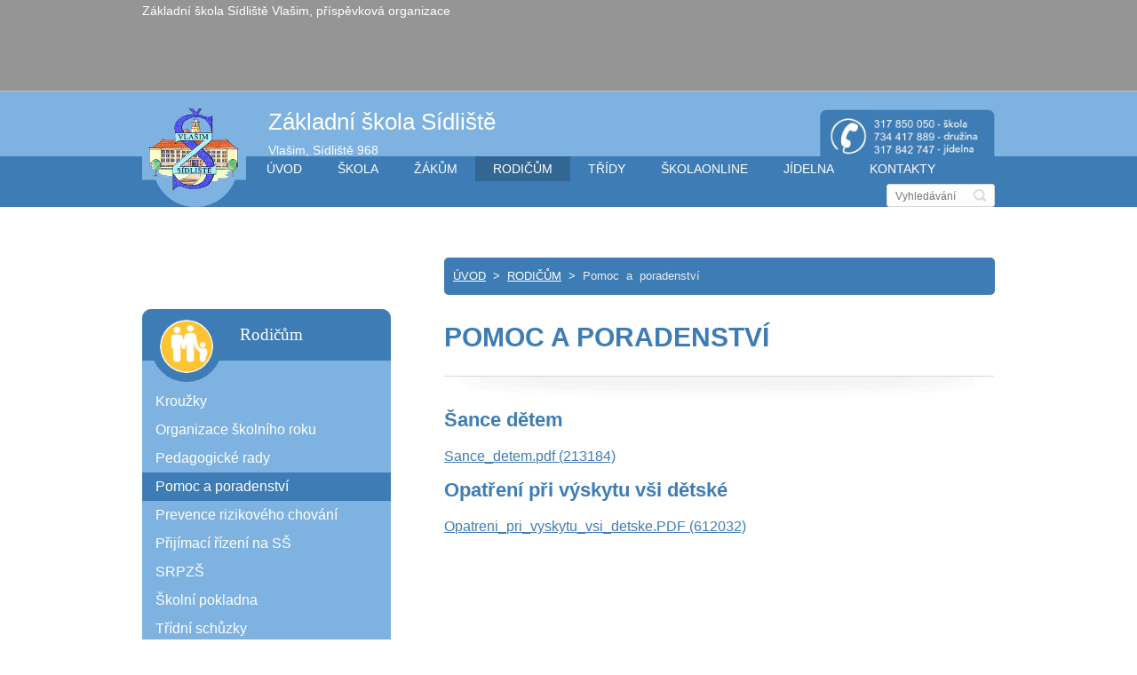

--- FILE ---
content_type: text/html; charset=UTF-8
request_url: https://www.zssidliste.cz/rodicum/pomoc-a-poradenstvi/
body_size: 7549
content:
<!doctype html>
<!--[if IE 8]>    <html class="lt-ie10 lt-ie9 no-js" lang="cs"> <![endif]-->
<!--[if IE 9]>    <html class="lt-ie10 no-js" lang="cs"> <![endif]-->
<!--[if gt IE 9]><!-->
<html class="no-js" lang="cs">
<!--<![endif]-->

<head>
    <base href="https://www.zssidliste.cz/">
  <meta charset="utf-8">
  <meta name="description" content="">
  <meta name="keywords" content="">
  <meta name="generator" content="Webnode">
  <meta name="apple-mobile-web-app-capable" content="yes">
  <meta name="apple-mobile-web-app-status-bar-style" content="black">
  <meta name="format-detection" content="telephone=no">
    <link rel="icon" type="image/svg+xml" href="/favicon.svg" sizes="any">  <link rel="icon" type="image/svg+xml" href="/favicon16.svg" sizes="16x16">  <link rel="icon" href="/favicon.ico"><link rel="canonical" href="https://www.zssidliste.cz/rodicum/pomoc-a-poradenstvi/">
<script type="text/javascript">(function(i,s,o,g,r,a,m){i['GoogleAnalyticsObject']=r;i[r]=i[r]||function(){
			(i[r].q=i[r].q||[]).push(arguments)},i[r].l=1*new Date();a=s.createElement(o),
			m=s.getElementsByTagName(o)[0];a.async=1;a.src=g;m.parentNode.insertBefore(a,m)
			})(window,document,'script','//www.google-analytics.com/analytics.js','ga');ga('create', 'UA-797705-6', 'auto',{"name":"wnd_header"});ga('wnd_header.set', 'dimension1', 'W1');ga('wnd_header.set', 'anonymizeIp', true);ga('wnd_header.send', 'pageview');var pageTrackerAllTrackEvent=function(category,action,opt_label,opt_value){ga('send', 'event', category, action, opt_label, opt_value)};</script>
  <link rel="alternate" type="application/rss+xml" href="https://zssidliste.cz/rss/all.xml" title="">
<!--[if lte IE 9]><style type="text/css">.cke_skin_webnode iframe {vertical-align: baseline !important;}</style><![endif]-->
    <meta http-equiv="X-UA-Compatible" content="IE=edge">
    <title>Pomoc a poradenství :: Základní škola Sídliště Vlašim, příspěvková organizace</title>
    <meta name="viewport" content="width=device-width, initial-scale=1.0">
    <link rel="stylesheet" href="/css/style.css" />

    <script type="text/javascript">
        /* <![CDATA[ */

        var wnTplSettings = {};

        wnTplSettings.photogallerySlideshowStop  = 'Pozastavit prezentaci';
        wnTplSettings.photogallerySlideshowStart = 'Spustit prezentaci';
        wnTplSettings.faqShowAnswer = 'Zobrazit celou odpověď.';
        wnTplSettings.faqHideAnswer = 'Skrýt odpověď.';
        wnTplSettings.menuLabel = 'Menu';

        /* ]]> */
    </script>
    <script type="text/javascript" language="javascript" src="/js/main.js"></script>
    <script>
        
    </script>


				<script type="text/javascript">
				/* <![CDATA[ */
					
					if (typeof(RS_CFG) == 'undefined') RS_CFG = new Array();
					RS_CFG['staticServers'] = new Array('https://d11bh4d8fhuq47.cloudfront.net/');
					RS_CFG['skinServers'] = new Array('https://d11bh4d8fhuq47.cloudfront.net/');
					RS_CFG['filesPath'] = 'https://www.zssidliste.cz/_files/';
					RS_CFG['filesAWSS3Path'] = 'https://96a83623ea.clvaw-cdnwnd.com/8fd4d056c5303aa648518fd01f3cfd0e/';
					RS_CFG['lbClose'] = 'Zavřít';
					RS_CFG['skin'] = 'default';
					if (!RS_CFG['labels']) RS_CFG['labels'] = new Array();
					RS_CFG['systemName'] = 'Webnode';
						
					RS_CFG['responsiveLayout'] = 1;
					RS_CFG['mobileDevice'] = 0;
					RS_CFG['labels']['copyPasteSource'] = 'Více zde:';
					
				/* ]]> */
				</script><script type="text/javascript" src="https://d11bh4d8fhuq47.cloudfront.net/_system/client/js/compressed/frontend.package.1-3-108.js?ph=96a83623ea"></script><style type="text/css"></style></head>

<body>
<!-- div id="wrapper" -->
<div id="wrapper" class="DARK BLUE mainZoneOnRight noTitleImage">
    <!-- div id="mobileSearch" -->
    <div id="mobileSearch">
        

            <div id="fulltextForm">

		<form action="/search/" method="get" id="fulltextSearch">

            <div class="clearfix">
                <input id="fulltextSearchText" type="text" name="text" value="" placeholder="Vyhledávání">
                <button id="fulltextSearchButton" type="submit" class="ir">Hledat</button>
            </div>

		</form>

            </div>

		    </div>
    <!-- div id="header" -->
    <div id="header">
        <!-- <div id="topBar"> -->
        <div id="topBar" class="clearfix">
            <div id="topBarContent">
                           
       <div class="widget widgetWysiwyg clearfix">     
		<p align="center">Základní škola Sídliště Vlašim, příspěvková organizace&nbsp; &nbsp; &nbsp; &nbsp; &nbsp; &nbsp; &nbsp; &nbsp; &nbsp; &nbsp; &nbsp; &nbsp; &nbsp; &nbsp; &nbsp; &nbsp; &nbsp; &nbsp; &nbsp; &nbsp; &nbsp; &nbsp; &nbsp; &nbsp; &nbsp; &nbsp; &nbsp; &nbsp; &nbsp; &nbsp; &nbsp; &nbsp; &nbsp; &nbsp; &nbsp; &nbsp; &nbsp; &nbsp; &nbsp; &nbsp; &nbsp; &nbsp; &nbsp;&nbsp;</p>
<p align="center">&nbsp; &nbsp; &nbsp; &nbsp; &nbsp; &nbsp; &nbsp; &nbsp; &nbsp; &nbsp; &nbsp; &nbsp; &nbsp; &nbsp; &nbsp; &nbsp; &nbsp; &nbsp; &nbsp; &nbsp; &nbsp; &nbsp; &nbsp; &nbsp; &nbsp; &nbsp; &nbsp; &nbsp; &nbsp; &nbsp; &nbsp; &nbsp; &nbsp; &nbsp; &nbsp; &nbsp; &nbsp; &nbsp; &nbsp; &nbsp; &nbsp;</p>
<p>&nbsp;</p>
<p>&nbsp; &nbsp;&nbsp;</p>
<p><span style="display: none;">&nbsp;</span><span style="display: none;">&nbsp;</span></p>
   
        </div>
		                          
                <div id="lang">
                    <div id="languageSelect"></div>			
                </div>
                
            </div>
        </div>
        <!-- <div id="topBar"> -->

        <!-- div id="headerMain" -->
        <div id="headerMain">

            <!-- div id="headerContent" -->
            <div id="headerContent" class="clearfix">

                <div id="titleZone" class="clearfix">
                    <div id="logoZone">
                        <div id="logo"><a href="home/" class="image" title="Přejít na úvodní stránku."><span id="rbcSystemIdentifierLogo"><img src="https://96a83623ea.clvaw-cdnwnd.com/8fd4d056c5303aa648518fd01f3cfd0e/200001599-2bd072dc42/logo.png"  width="117" height="120"  alt="Základní škola Sídliště Vlašim, příspěvková organizace"></span></a></div>                    </div>
                    <div id="webHeader">
                        <div >
                            Základní škola Sídliště<br> 
                            <span class="smallText">Vlašim, Sídliště 968</span>
                        </div>
                    </div>
                    <div id="callsHeader" ></div>
                </div>



            </div>
            <!-- div id="headerContent" -->


            <!-- div id="illustration" -->
            <div id="illustration" class="illustrationSubpage">
                <div id="illustrationImgWrapper">
                    <img src="/img/lightblue/img_illustration.jpg?ph=96a83623ea" width="950" height="340" alt="">                </div>
            </div>
            <!-- div id="illustration" -->


        </div>
        <!-- div id="headerMain" -->


    </div>
    <!-- div id="header" -->

    
    <!-- div id="main" -->
    <div id="main" role="main">


        <!-- div id="mainContent" -->
        <div id="mainContent" class="clearfix" >


            <div class="defaultLayout">

                <!-- div class="columnWide" -->
                <div class="columnWide">
                    <!-- div id="breadcrumbs" -->
    <div id="breadcrumbs">
        <div id="breadcrumbsContent">
            <div id="pageNavigator" class="rbcContentBlock">            <div id="navigator" class="widget widgetNavigator clearfix">             <a class="navFirstPage" href="/home/">ÚVOD</a>           <span> &gt; </span>             <a href="/rodicum/">RODIČŮM</a>           <span> &gt; </span>             <span id="navCurrentPage">Pomoc a poradenství</span>             </div>      </div>            
        </div>
    </div>
    <!-- div id="breadcrumbs" -->
                    <div id="box">
                        <div class="box-in">
                                                                        </div>
                    </div>
                    
                     
       <div class="widget widgetWysiwyg clearfix">     
		<div class="widgetTitle">
	<h1>Pomoc a poradenství</h1>
</div>
<h5><span class="menu_3092"><span>Šance dětem</span></span></h5>
<p><a href="https://96a83623ea.clvaw-cdnwnd.com/8fd4d056c5303aa648518fd01f3cfd0e/200001857-948ab96808/Sance_detem.pdf">Sance_detem.pdf (213184)</a></p>
<h5><span class="menu_3135"><span>Opatření při výskytu vši dětské</span></span></h5>
<p><a href="https://96a83623ea.clvaw-cdnwnd.com/8fd4d056c5303aa648518fd01f3cfd0e/200001852-b0f4cb1f08/Opatreni_pri_vyskytu_vsi_detske.PDF">Opatreni_pri_vyskytu_vsi_detske.PDF (612032)</a></p>
   
        </div>
		                    
                </div>
                <!-- div class="columnWide" -->

                <!-- div class="columnNarrow" -->
                <div class="columnNarrow">

                    <div class="rbcWidgetArea" style="text-align: center;"></div>                                        

        <div id="submenuzone" class="widgetSubmenu">
            <div id="submenuHeader" class="submenuHeader"></div>
    <ul class="menu">
	<li class="first">
    
        <a href="/rodicum/krouzky/">
    
        <span>Kroužky</span>
        
    </a>
    
    </li>
	<li>
    
        <a href="/organizaceroku/">
    
        <span>Organizace školního roku</span>
        
    </a>
    
    </li>
	<li>
    
        <a href="/rodicum/pedagogicke-rady/">
    
        <span>Pedagogické rady</span>
        
    </a>
    
    </li>
	<li class="open selected activeSelected">
    
        <a href="/rodicum/pomoc-a-poradenstvi/">
    
        <span>Pomoc a poradenství</span>
        
    </a>
    
    </li>
	<li>
    
        <a href="/rodicum/pomoc-a-poradenstvi/prevence/">
    
        <span>Prevence rizikového chování</span>
        
    </a>
    
    </li>
	<li>
    
        <a href="/rodicum/prijimaci-rizeni/">
    
        <span>Přijímací řízení na SŠ</span>
        
    </a>
    
    </li>
	<li>
    
        <a href="/rodicum/srpzs/">
    
        <span>SRPZŠ</span>
        
    </a>
    
    </li>
	<li>
    
        <a href="/rodicum/skolni-pokladna/">
    
        <span>Školní pokladna</span>
        
    </a>
    
    </li>
	<li>
    
        <a href="/rodicum/tridni-schuzky/">
    
        <span>Třídní schůzky</span>
        
    </a>
    
    </li>
	<li>
    
        <a href="/rodicum/vychovne-a-karierove-poradenstvi/">
    
        <span>Výchovné a kariérové poradenství</span>
        
    </a>
    
    </li>
	<li class="last">
    
        <a href="/rodicum/zapis-do-1-tridy/">
    
        <span>Zápis do 1. třídy</span>
        
    </a>
    
    </li>
</ul>
        
        </div>
        
    			
                    

                </div>

                <!-- div class="columnNarrow" -->
            </div>

        </div>
        <!-- div id="mainContent" -->

    </div>
    <!-- div id="main" -->
    <!-- div id="navMenu" -->
    <div id="navMenu" class="clearfix">
        <div class="menuWrapper clearfix">
            

    
		<ul class="menu">
	<li class="first">      
      <a href="/home/">         
      ÚVOD        
  </a>        
  </li>
	<li>      
      <a href="/skola/">         
      ŠKOLA        
  </a>        
  
	<ul class="level1">
		<li class="first">      
      <a href="/skola/aktuality/">         
      Aktuality        
  </a>        
  </li>
		<li>      
      <a href="/skola/dokumenty-skoly/">         
      Dokumenty školy        
  </a>        
  
		<ul class="level2">
			<li class="first">      
      <a href="/skola/dokumenty-skoly/koncepce-domaci-pripravy-zaku/">         
      Koncepce domácí přípravy žáků        
  </a>        
  </li>
			<li>      
      <a href="/skola/dokumenty-skoly/skolni-rad/">         
      Školní řád        
  </a>        
  </li>
			<li>      
      <a href="/skola/dokumenty-skoly/svp/">         
      ŠVP        
  </a>        
  
			<ul class="level3">
				<li class="first">      
      <a href="/skola/dokumenty-skoly/svp/uvod/">         
      Úvod        
  </a>        
  </li>
				<li>      
      <a href="/skola/dokumenty-skoly/svp/anglicky-jazyk/">         
      Anglický jazyk        
  </a>        
  </li>
				<li>      
      <a href="/skola/dokumenty-skoly/svp/cesky-jazyk/">         
      Český jazyk        
  </a>        
  </li>
				<li>      
      <a href="/skola/dokumenty-skoly/svp/dejepis/">         
      Dějepis        
  </a>        
  </li>
				<li>      
      <a href="/skola/dokumenty-skoly/svp/fyzika/">         
      Fyzika        
  </a>        
  </li>
				<li>      
      <a href="/skola/dokumenty-skoly/svp/hudebni-vychova/">         
      Hudební výchova        
  </a>        
  </li>
				<li>      
      <a href="/skola/dokumenty-skoly/svp/chemie/">         
      Chemie        
  </a>        
  </li>
				<li>      
      <a href="/skola/dokumenty-skoly/svp/informatika/">         
      Informatika        
  </a>        
  </li>
				<li>      
      <a href="/skola/dokumenty-skoly/svp/matematika/">         
      Matematika        
  </a>        
  </li>
				<li>      
      <a href="/skola/dokumenty-skoly/svp/nas-svet/">         
      Náš svět        
  </a>        
  </li>
				<li>      
      <a href="/skola/dokumenty-skoly/svp/nemecky-jazyk/">         
      Německý jazyk        
  </a>        
  </li>
				<li>      
      <a href="/skola/dokumenty-skoly/svp/pracovni-vychova/">         
      Pracovní výchova        
  </a>        
  </li>
				<li>      
      <a href="/skola/dokumenty-skoly/svp/prirodopis/">         
      Přírodopis        
  </a>        
  </li>
				<li>      
      <a href="/skola/dokumenty-skoly/svp/rusky-jazyk/">         
      Ruský jazyk        
  </a>        
  </li>
				<li>      
      <a href="/skola/dokumenty-skoly/svp/sportovni-vychova/">         
      Sportovní výchova        
  </a>        
  </li>
				<li>      
      <a href="/skola/dokumenty-skoly/svp/skolni-druzina/">         
      Školní družina        
  </a>        
  </li>
				<li>      
      <a href="/skola/dokumenty-skoly/svp/telesna-vychova/">         
      Tělesná výchova        
  </a>        
  </li>
				<li>      
      <a href="/skola/dokumenty-skoly/svp/vychova-k-obcanstvi/">         
      Výchova k občanství        
  </a>        
  </li>
				<li>      
      <a href="/skola/dokumenty-skoly/svp/vychova-ke-zdravi/">         
      Výchova ke zdraví        
  </a>        
  </li>
				<li>      
      <a href="/skola/dokumenty-skoly/svp/vytvarna-vychova/">         
      Výtvarná výchova        
  </a>        
  </li>
				<li class="last">      
      <a href="/skola/dokumenty-skoly/svp/zemepis/">         
      Zeměpis        
  </a>        
  </li>
			</ul>
			</li>
			<li>      
      <a href="/skola/dokumenty-skoly/ucebni-dokumenty/">         
      Učební dokumenty        
  </a>        
  </li>
			<li class="last">      
      <a href="/skola/dokumenty-skoly/vyrocni-zpravy/">         
      Výroční zprávy        
  </a>        
  </li>
		</ul>
		</li>
		<li>      
      <a href="/fotogalerie/">         
      Fotogalerie        
  </a>        
  </li>
		<li>      
      <a href="/skola/gdpr/">         
      GDPR        
  </a>        
  </li>
		<li>      
      <a href="/rodicum/mesicni-plany/">         
      Měsíční plány        
  </a>        
  </li>
		<li>      
      <a href="/skola/montessori/">         
      Montessori        
  </a>        
  
		<ul class="level2">
			<li class="first">      
      <a href="/skola/montessori/aktuality/">         
      Aktuality        
  </a>        
  </li>
			<li>      
      <a href="/skola/montessori/predskolacek/">         
      Předškoláček        
  </a>        
  </li>
			<li>      
      <a href="/skola/montessori/svp/">         
      ŠVP        
  </a>        
  </li>
			<li class="last">      
      <a href="/skola/montessori/foto/">         
      FOTO        
  </a>        
  </li>
		</ul>
		</li>
		<li>      
      <a href="/skola/online-vyuka/">         
      Online výuka        
  </a>        
  </li>
		<li>      
      <a href="/skola/projekty-eu/">         
      Projekty EU        
  </a>        
  
		<ul class="level2">
			<li class="first last">      
      <a href="/skola/projekty-eu/erasmus/">         
      Erasmus+        
  </a>        
  </li>
		</ul>
		</li>
		<li>      
      <a href="/skola/skolni-druzina/">         
      Školní družina        
  </a>        
  
		<ul class="level2">
			<li class="first">      
      <a href="/skola/skolni-druzina/aktuality/">         
      Aktuality        
  </a>        
  </li>
			<li>      
      <a href="/skola/skolni-druzina/fotogalerie/">         
      Fotogalerie        
  </a>        
  </li>
			<li class="last">      
      <a href="/skola/skolni-druzina/rad-skolni-druziny/">         
      Řád školní družiny        
  </a>        
  </li>
		</ul>
		</li>
		<li class="last">      
      <a href="/skola/skolska-rada/">         
      Školská rada        
  </a>        
  </li>
	</ul>
	</li>
	<li>      
      <a href="/zakum/">         
      ŽÁKŮM        
  </a>        
  
	<ul class="level1">
		<li class="first">      
      <a href="/zakum/cizi-jazyky/">         
      Cizí jazyky        
  </a>        
  
		<ul class="level2">
			<li class="first">      
      <a href="/zakum/cizi-jazyky/anglicky-jazyk/">         
      Anglický jazyk        
  </a>        
  
			<ul class="level3">
				<li class="first">      
      <a href="/zakum/cizi-jazyky/anglicky-jazyk/novinky/">         
      Novinky        
  </a>        
  </li>
				<li>      
      <a href="/zakum/cizi-jazyky/anglicky-jazyk/projekty/">         
      Projekty        
  </a>        
  </li>
				<li>      
      <a href="/zakum/cizi-jazyky/anglicky-jazyk/souteze/">         
      Soutěže        
  </a>        
  </li>
				<li>      
      <a href="/zakum/cizi-jazyky/anglicky-jazyk/ucebnice/">         
      Učebnice, časopisy        
  </a>        
  </li>
				<li>      
      <a href="/zakum/cizi-jazyky/anglicky-jazyk/ucitele/">         
      Učitelé        
  </a>        
  </li>
				<li class="last">      
      <a href="/zakum/cizi-jazyky/anglicky-jazyk/uzitecne-odkazy/">         
      Užitečné odkazy        
  </a>        
  </li>
			</ul>
			</li>
			<li>      
      <a href="/zakum/cizi-jazyky/nemecky-jazyk/">         
      Německý jazyk        
  </a>        
  
			<ul class="level3">
				<li class="first last">      
      <a href="/zakum/cizi-jazyky/nemecky-jazyk/projekty/">         
      Projekty        
  </a>        
  </li>
			</ul>
			</li>
			<li class="last">      
      <a href="/zakum/cizi-jazyky/rusky-jazyk/">         
      Ruský jazyk        
  </a>        
  </li>
		</ul>
		</li>
		<li>      
      <a href="/zakum/olympiady/">         
      Olympiády        
  </a>        
  
		<ul class="level2">
			<li class="first">      
      <a href="/zakum/olympiady/eurorebus/">         
      Eurorebus        
  </a>        
  </li>
			<li>      
      <a href="/zakum/olympiady/dejepisna-olympiada/">         
      Dějepisná olympiáda        
  </a>        
  </li>
			<li>      
      <a href="/zakum/olympiady/matematicka-olympiada/">         
      Matematická olympiáda        
  </a>        
  </li>
			<li>      
      <a href="/zakum/olympiady/olympiada-v-aj/">         
      Olympiáda v AJ        
  </a>        
  </li>
			<li>      
      <a href="/zakum/olympiady/olympiada-v-ceskem-jazyce/">         
      Olympiáda v českém jazyce        
  </a>        
  </li>
			<li>      
      <a href="/zakum/olympiady/olympiada-v-nj/">         
      Olympiáda v NJ        
  </a>        
  </li>
			<li>      
      <a href="/zakum/olympiady/zemepisna-olympiada/">         
      Zeměpisná olympiáda        
  </a>        
  </li>
			<li class="last">      
      <a href="/zakum/olympiady/chemicka-olympiada/">         
      Chemická olympiáda        
  </a>        
  </li>
		</ul>
		</li>
		<li>      
      <a href="/zakum/skolni-casopis/">         
      Školní časopis        
  </a>        
  </li>
		<li class="last">      
      <a href="/zakum/skolni-parlament/">         
      Školní parlament        
  </a>        
  
		<ul class="level2">
			<li class="first">      
      <a href="/zakum/skolni-parlament/adopce/">         
      Adopce        
  </a>        
  </li>
			<li>      
      <a href="/zakum/skolni-parlament/akce-skolniho-parlamentu/">         
      Akce školního parlamentu        
  </a>        
  </li>
			<li>      
      <a href="/zakum/skolni-parlament/plan-prace-skolniho-parlamentu/">         
      Plán práce školního parlamentu        
  </a>        
  </li>
			<li class="last">      
      <a href="/zakum/skolni-parlament/stanovy-skolniho-parlamentu/">         
      Stanovy školního parlamentu        
  </a>        
  </li>
		</ul>
		</li>
	</ul>
	</li>
	<li class="open selected">      
      <a href="/rodicum/">         
      RODIČŮM        
  </a>        
  
	<ul class="level1">
		<li class="first">      
      <a href="/rodicum/krouzky/">         
      Kroužky        
  </a>        
  </li>
		<li>      
      <a href="/organizaceroku/">         
      Organizace školního roku        
  </a>        
  </li>
		<li>      
      <a href="/rodicum/pedagogicke-rady/">         
      Pedagogické rady        
  </a>        
  </li>
		<li class="selected activeSelected">      
      <a href="/rodicum/pomoc-a-poradenstvi/">         
      Pomoc a poradenství        
  </a>        
  </li>
		<li>      
      <a href="/rodicum/pomoc-a-poradenstvi/prevence/">         
      Prevence rizikového chování        
  </a>        
  
		<ul class="level2">
			<li class="first">      
      <a href="/rodicum/pomoc-a-poradenstvi/prevence/kontakty/">         
      Kontakty        
  </a>        
  </li>
			<li>      
      <a href="/rodicum/pomoc-a-poradenstvi/prevence/konzultacni-hodiny/">         
      Konzultační hodiny        
  </a>        
  </li>
			<li>      
      <a href="/rodicum/pomoc-a-poradenstvi/prevence/krizovy-plan-skoly/">         
      Krizový plán školy         
  </a>        
  </li>
			<li>      
      <a href="/rodicum/pomoc-a-poradenstvi/prevence/nabizene-sluzby/">         
      Nabízené služby        
  </a>        
  </li>
			<li>      
      <a href="/rodicum/pomoc-a-poradenstvi/prevence/preventivni-aktivity-pro-letosni-rok/">         
      Preventivní aktivity pro letošní rok        
  </a>        
  </li>
			<li>      
      <a href="/rodicum/pomoc-a-poradenstvi/prevence/preventivni-program-skoly/">         
      Preventivní program školy        
  </a>        
  </li>
			<li class="last">      
      <a href="/rodicum/pomoc-a-poradenstvi/prevence/skolni-program-proti-sikanovani/">         
      Školní program proti šikanování        
  </a>        
  </li>
		</ul>
		</li>
		<li>      
      <a href="/rodicum/prijimaci-rizeni/">         
      Přijímací řízení na SŠ        
  </a>        
  </li>
		<li>      
      <a href="/rodicum/srpzs/">         
      SRPZŠ        
  </a>        
  
		<ul class="level2">
			<li class="first">      
      <a href="/rodicum/srpzs/kontakty/">         
      Kontakty        
  </a>        
  </li>
			<li>      
      <a href="/rodicum/srpzs/zapisy-ze-schuzi/">         
      Zápisy ze schůzí        
  </a>        
  </li>
			<li class="last">      
      <a href="/rodicum/srpzs/stanovy/">         
      Stanovy        
  </a>        
  </li>
		</ul>
		</li>
		<li>      
      <a href="/rodicum/skolni-pokladna/">         
      Školní pokladna        
  </a>        
  </li>
		<li>      
      <a href="/rodicum/tridni-schuzky/">         
      Třídní schůzky        
  </a>        
  </li>
		<li>      
      <a href="/rodicum/vychovne-a-karierove-poradenstvi/">         
      Výchovné a kariérové poradenství        
  </a>        
  
		<ul class="level2">
			<li class="first">      
      <a href="/rodicum/vychovne-a-karierove-poradenstvi/kontakty/">         
      Kontakty        
  </a>        
  </li>
			<li>      
      <a href="/rodicum/vychovne-a-karierove-poradenstvi/konzultacni-hodiny/">         
      Konzultační hodiny        
  </a>        
  </li>
			<li class="last">      
      <a href="/rodicum/vychovne-a-karierove-poradenstvi/nabizene-sluzby/">         
      Nabízené služby        
  </a>        
  </li>
		</ul>
		</li>
		<li class="last">      
      <a href="/rodicum/zapis-do-1-tridy/">         
      Zápis do 1. třídy        
  </a>        
  
		<ul class="level2">
			<li class="first">      
      <a href="/rodicum/zapis-do-1-tridy/neco-o-nas/">         
      Něco o nás        
  </a>        
  </li>
			<li>      
      <a href="/rodicum/zapis-do-1-tridy/prijimaci-rizeni-pro-sk-rok-2021-22/">         
      Výsledky přijímacího řízení pro šk. rok 2025/26         
  </a>        
  </li>
			<li>      
      <a href="/rodicum/zapis-do-1-tridy/schuzka-s-rodici-budoucich-prvnacku/">         
      Schůzka s rodiči budoucích prvňáčků        
  </a>        
  </li>
			<li class="last">      
      <a href="/rodicum/zapis-do-1-tridy/zapis-do-1-rocniku-pro-ukrajinske-zaky-pro-skolni-rok-2022-2023/">         
      Zápis do 1. ročníku pro ukrajinské žáky pro školní rok 2025/2026        
  </a>        
  </li>
		</ul>
		</li>
	</ul>
	</li>
	<li>      
      <a href="/tridyvirtual/">         
      TŘÍDY        
  </a>        
  
	<ul class="level1">
		<li class="first last">      
      <a href="/tridyvirtual/prihlaseni/">         
      Přihlášení        
  </a>        
  </li>
	</ul>
	</li>
	<li>      
      <a href="/skolaonline/">         
      ŠKOLAONLINE        
  </a>        
  </li>
	<li>      
      <a href="/jidelna/">         
      JÍDELNA        
  </a>        
  
	<ul class="level1">
		<li class="first last">      
      <a href="/jidelna/jidelna/">         
      Jídelna        
  </a>        
  </li>
	</ul>
	</li>
	<li class="last">      
      <a href="/kontakty/">         
      KONTAKTY        
  </a>        
  
	<ul class="level1">
		<li class="first">      
      <a href="/kontakty/hlavnikontakty/">         
      Hlavní kontakty        
  </a>        
  
		<ul class="level2">
			<li class="first last">      
      <a href="/kontakty/hlavnikontakty/telefonni-cisla-pedagogickych-pracovniku/">         
      telefonní čísla pedagogických pracovníků        
  </a>        
  </li>
		</ul>
		</li>
		<li class="last">      
      <a href="/kontakty/kde-nas-najdete/">         
      Kde nás najdete        
  </a>        
  </li>
	</ul>
	</li>
</ul>   

           
					
            

            <div id="fulltextForm">

		<form action="/search/" method="get" id="fulltextSearch">

            <div class="clearfix">
                <input id="fulltextSearchText" type="text" name="text" value="" placeholder="Vyhledávání">
                <button id="fulltextSearchButton" type="submit" class="ir">Hledat</button>
            </div>

		</form>

            </div>

		        </div>
    </div>
    <!-- div id="navMenu" -->
    <script type="text/javascript">
        //hide nav window asap
        var el = document.getElementById("navMenu");
        if (typeof(el) != "undefined") {
            el.style.display = "none";
        }
        
            var element = document.getElementsByClassName("menuWrapper")[0].getElementsByClassName("open selected")
            console.log(element)
            
            if (element.length == 0) {
                element = document.getElementsByClassName("menuWrapper")[0].getElementsByClassName("open last selected")
            }
            
            if (element.length > 0) {
            
            var text = '<img src="img/'+ accentsTidy(element[0].firstElementChild.text.trim()) +'.png">' + element[0].firstElementChild.text
            
            }else {
              
              var text = '<img src="img/nic.png">&nbsp;' 
            
            }
            
            document.getElementById("submenuHeader").innerHTML = text
            
            function accentsTidy(s){
            var r = s.toLowerCase();
            non_asciis = {'a': '[àáâãäå]', 'c': 'č', 'r': 'ř', 'e': '[èéêëě]', 'i': '[ìíîï]', 'n': 'ň', 'o': '[òóôõö]', 'z': 'ž', 's': 'š', 'u': '[ùúûűüů]', 'y': '[ýÿ]'};
            for (i in non_asciis) { r = r.replace(new RegExp(non_asciis[i], 'g'), i); }
              return r
            }
            
    </script>

</div>
<!-- div id="wrapper" -->

<!-- div id="footerCover" -->
<div id="footerCover">

    <!-- div id="footerText" -->
    <div id="footerText" class="clearfix">

        <!-- div id="footerTextContent" -->
        <div id="footerTextContent" class="clearfix">

            <div id="credits">

                <!-- div id="copyright" -->
                <div id="copyright">
                    <span id="rbcFooterText" class="rbcNoStyleSpan"></span>                </div>
                <!-- div id="copyright" -->

                <!-- div id="signature" -->
                <div id="signature">
                    <span class="rbcSignatureText"></span>                </div>
                <!-- div id="signature" -->

            </div>

            <div id="sysLinks">

                <!-- div id="systemNav" -->
                <ul class="systemNav">
                    <li class="homepage"><a href="home/" title="Přejít na úvodní stránku.">Úvodní stránka</a></li>
                    <li class="sitemap"><a href="/sitemap/" title="Přejít na mapu stránek.">Mapa stránek</a></li>
                    <li class="rss"><a href="/rss/" title="RSS kanály">RSS</a></li>
                    <li class="print"><a href="#" onclick="window.print(); return false;" title="Vytisknout stránku">Tisk</a></li>
                </ul>
                <!-- div id="systemNav" -->

            </div>

        </div>
        <!-- div id="footerTextContent" -->

    </div>
    <!-- div id="footerText" -->

</div>
<!-- div id="footerCover" -->

<div id="rbcFooterHtml"></div><script type="text/javascript">var keenTrackerCmsTrackEvent=function(id){if(typeof _jsTracker=="undefined" || !_jsTracker){return false;};try{var name=_keenEvents[id];var keenEvent={user:{u:_keenData.u,p:_keenData.p,lc:_keenData.lc,t:_keenData.t},action:{identifier:id,name:name,category:'cms',platform:'WND1',version:'2.1.157'},browser:{url:location.href,ua:navigator.userAgent,referer_url:document.referrer,resolution:screen.width+'x'+screen.height,ip:'3.15.148.83'}};_jsTracker.jsonpSubmit('PROD',keenEvent,function(err,res){});}catch(err){console.log(err)};};</script></body>
</html>

--- FILE ---
content_type: text/css
request_url: https://www.zssidliste.cz/css/style.css
body_size: 196298
content:
/* ================================================================================================================== */
/* Project:   Template 40                                                                                             */
/* Color:     light blue                                                                                              */
/* Version:   0.2                                                                                                     */
/* Date:      23-09-2013                                                                                              */
/* Author:    pan (original by jbe)                                                                                   */
/* ================================================================================================================== */
@import url(http://fonts.googleapis.com/css?family=Open+Sans:400,700,400italic,700italic&subset=latin-ext,latin);
@import url(http://fonts.googleapis.com/css?family=Petit+Formal+Script&subset=latin,latin-ext);
/*! normalize.css v2.1.2 | MIT License | git.io/normalize */
/* ========================================================================== HTML5 display definitions ========================================================================== */
/** Correct `block` display not defined in IE 8/9. */
article, aside, details, figcaption, figure, footer, header, hgroup, main, nav, section, summary { display: block; }

/** Correct `inline-block` display not defined in IE 8/9. */
audio, canvas, video { display: inline-block; }

/** Prevent modern browsers from displaying `audio` without controls. Remove excess height in iOS 5 devices. */
audio:not([controls]) { display: none; height: 0; }

/** Address styling not present in IE 8/9. */
[hidden] { display: none; }

/* ========================================================================== Base ========================================================================== */
/** 1. Set default font family to sans-serif. 2. Prevent iOS text size adjust after orientation change, without disabling user zoom. */
html { font-family: sans-serif; /* 1 */ -ms-text-size-adjust: 100%; /* 2 */ -webkit-text-size-adjust: 100%; /* 2 */ }

/** Remove default margin. */
body { margin: 0; }

/* ========================================================================== Links ========================================================================== */
/** Address `outline` inconsistency between Chrome and other browsers. */
a:focus { outline: thin dotted; }

/** Improve readability when focused and also mouse hovered in all browsers. */
a:active, a:hover { outline: 0; }

/* ========================================================================== Typography ========================================================================== */
/** Address variable `h1` font-size and margin within `section` and `article` contexts in Firefox 4+, Safari 5, and Chrome. */
h1 { font-size: 2em; margin: 0.67em 0; }

/** Address styling not present in IE 8/9, Safari 5, and Chrome. */
abbr[title] { border-bottom: 1px dotted; }

/** Address style set to `bolder` in Firefox 4+, Safari 5, and Chrome. */
b, strong { font-weight: bold; }

/** Address styling not present in Safari 5 and Chrome. */
dfn { font-style: italic; }

/** Address differences between Firefox and other browsers. */
hr { -moz-box-sizing: content-box; box-sizing: content-box; height: 0; }

/** Address styling not present in IE 8/9. */
mark { background: #ff0; color: #000; }

/** Correct font family set oddly in Safari 5 and Chrome. */
code, kbd, pre, samp { font-family: monospace, serif; font-size: 1em; }

/** Improve readability of pre-formatted text in all browsers. */
pre { white-space: pre-wrap; }

/** Set consistent quote types. */
q { quotes: "\201C" "\201D" "\2018" "\2019"; }

/** Address inconsistent and variable font size in all browsers. */
small { font-size: 80%; }

/** Prevent `sub` and `sup` affecting `line-height` in all browsers. */
sub, sup { font-size: 75%; line-height: 0; position: relative; vertical-align: baseline; }

sup { top: -0.5em; }

sub { bottom: -0.25em; }

/* ========================================================================== Embedded content ========================================================================== */
/** Remove border when inside `a` element in IE 8/9. */
img { border: 0; }

/** Correct overflow displayed oddly in IE 9. */
svg:not(:root) { overflow: hidden; }

/* ========================================================================== Figures ========================================================================== */
/** Address margin not present in IE 8/9 and Safari 5. */
figure { margin: 0; }

/* ========================================================================== Forms ========================================================================== */
/** Define consistent border, margin, and padding. */
fieldset { border: 1px solid #c0c0c0; margin: 0 2px; padding: 0.35em 0.625em 0.75em; }

/** 1. Correct `color` not being inherited in IE 8/9. 2. Remove padding so people aren't caught out if they zero out fieldsets. */
legend { border: 0; /* 1 */ padding: 0; /* 2 */ }

/** 1. Correct font family not being inherited in all browsers. 2. Correct font size not being inherited in all browsers. 3. Address margins set differently in Firefox 4+, Safari 5, and Chrome. */
button, input, select, textarea { font-family: inherit; /* 1 */ font-size: 100%; /* 2 */ margin: 0; /* 3 */ }

/** Address Firefox 4+ setting `line-height` on `input` using `!important` in the UA stylesheet. */
button, input { line-height: normal; }

/** Address inconsistent `text-transform` inheritance for `button` and `select`. All other form control elements do not inherit `text-transform` values. Correct `button` style inheritance in Chrome, Safari 5+, and IE 8+. Correct `select` style inheritance in Firefox 4+ and Opera. */
button, select { text-transform: none; }

/** 1. Avoid the WebKit bug in Android 4.0.* where (2) destroys native `audio` and `video` controls. 2. Correct inability to style clickable `input` types in iOS. 3. Improve usability and consistency of cursor style between image-type `input` and others. */
button, html input[type="button"], input[type="reset"], input[type="submit"] { -webkit-appearance: button; /* 2 */ cursor: pointer; /* 3 */ }

/** Re-set default cursor for disabled elements. */
button[disabled], html input[disabled] { cursor: default; }

/** 1. Address box sizing set to `content-box` in IE 8/9. 2. Remove excess padding in IE 8/9. */
input[type="checkbox"], input[type="radio"] { box-sizing: border-box; /* 1 */ padding: 0; /* 2 */ }

/** 1. Address `appearance` set to `searchfield` in Safari 5 and Chrome. 2. Address `box-sizing` set to `border-box` in Safari 5 and Chrome (include `-moz` to future-proof). */
input[type="search"] { -webkit-appearance: textfield; /* 1 */ -moz-box-sizing: content-box; -webkit-box-sizing: content-box; /* 2 */ box-sizing: content-box; }

/** Remove inner padding and search cancel button in Safari 5 and Chrome on OS X. */
input[type="search"]::-webkit-search-cancel-button, input[type="search"]::-webkit-search-decoration { -webkit-appearance: none; }

/** Remove inner padding and border in Firefox 4+. */
button::-moz-focus-inner, input::-moz-focus-inner { border: 0; padding: 0; }

/** 1. Remove default vertical scrollbar in IE 8/9. 2. Improve readability and alignment in all browsers. */
textarea { overflow: auto; /* 1 */ vertical-align: top; /* 2 */ }

/* ========================================================================== Tables ========================================================================== */
/** Remove most spacing between table cells. */
table { border-collapse: collapse; border-spacing: 0; }

/* ================================================================================================================== */
/* iCheck plugin flat skin - dark/light                                                                               */
/* ================================================================================================================== */
#wrapper .icheckbox_flat, #wrapper .iradio_flat { display: block; margin: 2px 10px 0 0; padding: 0; width: 20px; height: 20px; border: none; cursor: pointer; float: left !important; }

/*
@media only screen and (-webkit-min-device-pixel-ratio: 1.5),
only screen and (-moz-min-device-pixel-ratio: 1.5),
only screen and (-o-min-device-pixel-ratio: 3/2),
only screen and (min-device-pixel-ratio: 1.5) { #wrapper .icheckbox_flat, #wrapper .iradio_flat { -webkit-background-size: 176px 22px; background-size: 176px 22px; }
}*/
#wrapper .icheckbox_flat, #wrapper .iradio_flat { background: url("../img/icheck/light/flat.png") no-repeat; }

#wrapper .icheckbox_flat { background-position: 0 0; }

#wrapper .icheckbox_flat.checked { background-position: -22px 0; }

#wrapper .icheckbox_flat.disabled { background-position: -44px 0; cursor: default; }

#wrapper .icheckbox_flat.checked.disabled { background-position: -66px 0; }

#wrapper .iradio_flat { background-position: -88px 0; }

#wrapper .iradio_flat.checked { background-position: -110px 0; }

#wrapper .iradio_flat.disabled { background-position: -132px 0; cursor: default; }

#wrapper .iradio_flat.checked.disabled { background-position: -154px 0; }

/* Retina support */
/*
@media only screen and (-webkit-min-device-pixel-ratio: 1.5),
only screen and (-moz-min-device-pixel-ratio: 1.5),
only screen and (-o-min-device-pixel-ratio: 3/2),
only screen and (min-device-pixel-ratio: 1.5) { #wrapper .icheckbox_flat, #wrapper .iradio_flat { background-image: url("../img/icheck/light/flat@2x.png"); -webkit-background-size: 176px 22px; background-size: 176px 22px; }
}*/
/* ================================================================================================================== */
/* DropKick theme
/* =================================================================================================================  */
#main .dk_container { width: 100%; height: 40px; background-color: rgba(201, 201, 201, 0.25); font-family: "Open Sans", sans-serif; font-size: 1em; font-weight: 700; color: #959595; margin: 0px; -webkit-box-sizing: border-box; /* Safari/Chrome, other WebKit */ -moz-box-sizing: border-box; /* Firefox, other Gecko */ box-sizing: border-box; /* Opera/IE 8+ */ border: 1px solid #d7d7d7; outline: none; -webkit-appearance: none; -webkit-border-radius: 0px; -webkit-box-shadow: inset 2px 2px 7px 0px rgba(0, 0, 0, 0.05); /* Saf3-4, iOS 4.0.2 - 4.2, Android 2.3+ */ -moz-box-shadow: inset 2px 2px 7px 0px rgba(0, 0, 0, 0.05); /* FF3.5 - 3.6 */ box-shadow: inset 2px 2px 7px 0px rgba(0, 0, 0, 0.05); /* Opera 10.5, IE9, FF4+, Chrome 6+, iOS 5 */ outline: 0; }
#main .dk_container a { width: 100% !important; -webkit-box-sizing: border-box; /* Safari/Chrome, other WebKit */ -moz-box-sizing: border-box; /* Firefox, other Gecko */ box-sizing: border-box; /* Opera/IE 8+ */ cursor: pointer; text-decoration: none; }

#main .dk_toggle { height: 40px; line-height: 1.81818em; color: #959595; padding: 7px 45px 7px 10px; -webkit-transition: border-color .5s; -moz-transition: border-color .5s; -o-transition: border-color .5s; transition: border-color .5s; position: relative; -webkit-box-sizing: border-box; /* Safari/Chrome, other WebKit */ -moz-box-sizing: border-box; /* Firefox, other Gecko */ box-sizing: border-box; /* Opera/IE 8+ */ display: block; font-weight: 700; color: #959595; overflow: hidden; }
#main .dk_toggle:after { position: absolute; top: 45%; right: 10px; content: ''; border-left: 5px solid transparent; border-right: 5px solid transparent; border-top: 5px solid #959595; }

/* Applied when the dropdown is focused */
/* Applied whenever the dropdown is open */
#main .dk_open { /** Help: Dropdown menu is covered by something Try setting this value higher */ z-index: 10; }

/* The outer container of the options */
#main .dk_options { background: #fefefe; /* Removes transparent background on iOS5+ scroll */ -webkit-box-shadow: inset 2px 2px 7px 0px rgba(0, 0, 0, 0.05); /* Saf3-4, iOS 4.0.2 - 4.2, Android 2.3+ */ -moz-box-shadow: inset 2px 2px 7px 0px rgba(0, 0, 0, 0.05); /* FF3.5 - 3.6 */ box-shadow: inset 2px 2px 7px 0px rgba(0, 0, 0, 0.05); /* Opera 10.5, IE9, FF4+, Chrome 6+, iOS 5 */ z-index: 50; }
#main .dk_options a { font-size: 1em; line-height: 1.81818em; font-weight: 700; padding: 4px 10px; color: #959595; text-decoration: none; }
#main .dk_options a:hover, #main .dk_options .dk_option_current a { background: #ebebeb; color: none; text-decoration: none; }
#main .dk_options .disabled { cursor: default; }
#main .dk_options .disabled a { color: #aaa; }
#main .dk_options .disabled:hover, #main .dk_options .disabled:hover a { cursor: default; }

/* Inner container for options, this is what makes the scrollbar possible. */
#main .dk_options_inner { list-style: none; width: 100% !important; background: #fefefe; max-height: 250px; border: 1px solid #d7d7d7; color: #959595; margin: 0px; padding: 0px; overflow: auto; }

/******  End Theme ******/
/***** Critical to the continued enjoyment of working dropdowns ******/
#main { /* Hides only dropkick <select> instances */ /*  nativeMobile override */ }
#main .dk_container { display: none; float: left; }
#main .dk_container a { outline: 0; }
#main .dk_toggle { display: -moz-inline-stack; display: inline-block; *display: inline; position: relative; zoom: 1; width: 100%; -webkit-box-sizing: border-box; /* Safari/Chrome, other WebKit */ -moz-box-sizing: border-box; /* Firefox, other Gecko */ box-sizing: border-box; /* Opera/IE 8+ */ overflow: hidden; }
#main .dk_open { position: relative; }
#main .dk_open .dk_options { display: block; }
#main .dk_open .dk_label { color: inherit; }
#main .dk_options { display: none; margin-top: -1px; position: absolute; left: -1px; width: 100%; }
#main .dk_options a, #main .dk_options a:link, #main .dk_options a:visited { display: block; }
#main .dk_options_inner { position: relative; -webkit-overflow-scrolling: touch; }
#main .dk_container select { position: absolute; top: -99999em; visibility: hidden; }
#main .dk_mobile { position: relative; }
#main .dk_mobile select { display: block; width: 100%; height: 100%; top: 0; left: 0; visibility: visible; opacity: 0; appearance: none; -moz-appearance: none; -webkit-appearance: none; }

/***** End Critical to the continued enjoyment of working dropdowns ******/
#main .columnWide .dk_container { width: 100% !important; -webkit-box-sizing: border-box; /* Safari/Chrome, other WebKit */ -moz-box-sizing: border-box; /* Firefox, other Gecko */ box-sizing: border-box; /* Opera/IE 8+ */ }
#main .columnWide .dk_options { width: 100% !important; left: -1px; }

.dk_options_inner li { padding: 0px !important; }

#topBar { /* Applied when the dropdown is focused */ /* Applied whenever the dropdown is open */ /* The outer container of the options */ /* Inner container for options, this is what makes the scrollbar possible. */ /******  End Theme ******/ /***** Critical to the continued enjoyment of working dropdowns ******/ /* Hides only dropkick <select> instances */ /*  nativeMobile override */ }
#topBar .dk_container { font-size: 0.857em; margin: 7px 0px 0px 0px; float: right; width: 220px; height: 24px; -webkit-border-radius: 3px; -moz-border-radius: 3px; border-radius: 3px; border: 1px solid #dadada; background: #fff; outline: 0; }
#topBar .dk_container a { width: 100% !important; -webkit-box-sizing: border-box; /* Safari/Chrome, other WebKit */ -moz-box-sizing: border-box; /* Firefox, other Gecko */ box-sizing: border-box; /* Opera/IE 8+ */ cursor: pointer; text-decoration: none; text-align: left; font-size: 12px; }
#topBar .dk_toggle { height: 25px; line-height: 1.0625em; padding: 7px 6px 4px 9px; -webkit-transition: border-color .5s; -moz-transition: border-color .5s; -o-transition: border-color .5s; transition: border-color .5s; position: relative; -webkit-box-sizing: border-box; /* Safari/Chrome, other WebKit */ -moz-box-sizing: border-box; /* Firefox, other Gecko */ box-sizing: border-box; /* Opera/IE 8+ */ display: block; font-weight: 400; color: #909090; overflow: hidden; }
#topBar .dk_toggle:after { position: absolute; top: 10px; right: 9px; content: ''; border-left: 4px solid transparent; border-right: 4px solid transparent; border-top: 4px solid #959595; }
#topBar .dk_open { /** Help: Dropdown menu is covered by something Try setting this value higher */ z-index: 10; }
#topBar .dk_options { background: #fefefe; /* Removes transparent background on iOS5+ scroll */ -webkit-box-shadow: inset 2px 2px 7px 0px rgba(0, 0, 0, 0.05); /* Saf3-4, iOS 4.0.2 - 4.2, Android 2.3+ */ -moz-box-shadow: inset 2px 2px 7px 0px rgba(0, 0, 0, 0.05); /* FF3.5 - 3.6 */ box-shadow: inset 2px 2px 7px 0px rgba(0, 0, 0, 0.05); /* Opera 10.5, IE9, FF4+, Chrome 6+, iOS 5 */ z-index: 50; }
#topBar .dk_options a { font-size: 12px; line-height: 1.81818em; font-weight: 400; padding: 2px 9px; color: #909090; text-decoration: none; }
#topBar .dk_options a:hover, #topBar .dk_options .dk_option_current a { background: #ebebeb; color: none; text-decoration: none; }
#topBar .dk_options .disabled { cursor: default; }
#topBar .dk_options .disabled a { color: #aaa; }
#topBar .dk_options .disabled:hover, #topBar .dk_options .disabled:hover a { cursor: default; }
#topBar .dk_options_inner { list-style: none; width: 100% !important; background: #fefefe; max-height: 250px; border: 1px solid #d7d7d7; color: #959595; margin: 0px; padding: 0px; overflow: hidden; }
#topBar .dk_container { display: none; float: left; }
#topBar .dk_container a { outline: 0; }
#topBar .dk_toggle { display: -moz-inline-stack; display: inline-block; *display: inline; position: relative; zoom: 1; width: 100%; -webkit-box-sizing: border-box; /* Safari/Chrome, other WebKit */ -moz-box-sizing: border-box; /* Firefox, other Gecko */ box-sizing: border-box; /* Opera/IE 8+ */ overflow: hidden; }
#topBar .dk_open { position: relative; }
#topBar .dk_open .dk_options { display: block; }
#topBar .dk_open .dk_label { color: #909090; }
#topBar .dk_options { display: none; margin-top: -1px; position: absolute; left: -1px; width: 100%; }
#topBar .dk_options a, #topBar .dk_options a:link, #topBar .dk_options a:visited { display: block; }
#topBar .dk_options_inner { overflow: hidden; position: relative; display: block !important; -webkit-overflow-scrolling: touch; }
#topBar .dk_container select { position: absolute; top: -99999em; visibility: hidden; }
#topBar .dk_mobile { position: relative; }
#topBar .dk_mobile select { display: block; width: 100%; height: 100%; top: 0; left: 0; visibility: visible; opacity: 0; appearance: none; -moz-appearance: none; -webkit-appearance: none; }

.lt-ie9 #main .dk_container { background: url("../img/lightblue/ie_input.png") repeat; }

.lt-ie9 #languageSelect .dk_container { background: #fff; }
.lt-ie9 #languageSelect .dk_toggle { padding: 5px 6px 0px 9px !important; }
.lt-ie9 #languageSelect .dk_options_inner { overflow: hidden; }
.lt-ie9 #languageSelect .dk_options_inner li { height: 28px !important; }
.lt-ie9 #languageSelect .dk_options { margin-top: 0px; }
.lt-ie9 #languageSelect .dk_options a { line-height: 24px !important; }

.lt-ie9 #main .dk_options_inner { overflow: hidden; }
.lt-ie9 #main .dk_options { margin-top: -1px; }
.lt-ie9 #main .columnWide .dk_container { width: 578px !important; }
.lt-ie9 #main .boxFulltext .dk_container, .lt-ie9 #main .boxFulltext .dk_toggle { width: 190px !important; }

/* ================================================================================================================== */
/* Helper classes                                                                                                     */
/* ================================================================================================================== */
/* Prevent callout */
.nocallout { -webkit-touch-callout: none; }

.pressed { background-color: rgba(0, 0, 0, 0.7); }

/* A hack for HTML5 contenteditable attribute on mobile */
textarea[contenteditable] { -webkit-appearance: none; }

/* A workaround for S60 3.x and 5.0 devices which do not animated gif images if they have been set as display: none */
.gifhidden { position: absolute; left: -100%; }

/* Image replacement */
.ir { background-color: transparent; background-repeat: no-repeat; border: 0; direction: ltr; display: block; overflow: hidden; text-align: left; text-indent: -999em; }

.ir br { display: none; }

/* Hide from both screenreaders and browsers: h5bp.com/u */
.hidden { display: none !important; visibility: hidden; }

/* Hide only visually, but have it available for screenreaders: h5bp.com/v */
.visuallyhidden { border: 0; clip: rect(0 0 0 0); height: 1px; margin: -1px; overflow: hidden; padding: 0; position: absolute; width: 1px; }

/* Extends the .visuallyhidden class to allow the element to be focusable when navigated to via the keyboard: h5bp.com/p */
.visuallyhidden.focusable:active, .visuallyhidden.focusable:focus { clip: auto; height: auto; margin: 0; overflow: visible; position: static; width: auto; }

/* Hide visually and from screenreaders, but maintain layout */
.invisible { visibility: hidden; }

/** Clearfix helper Used to contain floats: h5bp.com/q */
.clearfix:before, .clearfix:after { content: ""; display: table; }

.clearfix:after { clear: both; }

/* For IE 6/7 only Include this rule to trigger hasLayout and contain floats. */
.clearfix { *zoom: 1; }

.cleaner { display: block; clear: both; visibility: hidden; overflow: hidden; width: 100%; height: 0; line-height: 0; margin: 0; padding: 0; }

/* ================================================================================================================== */
/* WYSIWYG                                                                                                            */
/* ================================================================================================================== */
/* WYSIWYG + HTML EMBED WIDGET ====================================================================================== */
#wrapper .widgetWysiwyg, #wrapper .rbcWidgetArea { margin: 0px 0px 60px 0px; padding: 0px; overflow: hidden; line-height: 20px; }

/* BLOCKQUETE + HR ================================================================================================== */
#wrapper blockquote { margin: 35px 0px 35px 0px; padding: 35px 35px 35px 35px; font-style: italic; background: url("../img/lightblue/black_transparent_50.png") repeat; background: rgba(0, 0, 0, 0.1); border: 1px solid #D6D6D6; color: #717171; }
#wrapper blockquote .widgetTitle p { padding: 0px; margin: 0px; }
#wrapper blockquote p:last-child { margin: 0px; }
#wrapper blockquote h1, #wrapper blockquote h2 { padding: 0px 0px 14px 0px !important; background: none !important; }

.lt-ie9 #wrapper blockquote { padding-bottom: 0px; }

#wrapper hr { display: block; height: 1px; margin: 0 15px 0 0; padding: 0px; border-top: 1px solid #c1c1c1; }

/* LINK COLOR ======================================================================================================= */
a, a:visited { color: #3E7CB5; text-decoration: underline; }

a:hover { color: #3E7CB5; text-decoration: none; }

/* HEADINGS ========================================================================================================= */
#wrapper h1 { color: #3E7CB5; font-size: 1.875em; font-family: "Open Sans", sans-serif; font-weight: 700; font-style: normal; text-transform: uppercase; line-height: 1.2em; margin: 0px; padding: 0 0 57px 0; background: url("../img/lightblue/header_delimiter.png") no-repeat 0px bottom transparent; background-size: 100% 32px; }

#wrapper h2 { color: #3E7CB5; font-size: 1.875em; font-family: "Open Sans", sans-serif; font-weight: 700; font-style: normal; line-height: 1.2em; margin: 0px; padding: 0 0 57px 0; background: url("../img/lightblue/header_delimiter.png") no-repeat 0px bottom transparent; background-size: 100% 32px; }

#wrapper h3 { color: #3E7CB5; font-size: 1.75em; font-family: "Open Sans", sans-serif; font-weight: 700; font-style: normal; line-height: 1.28571em; margin: 0 0 14px 0; padding: 0px; }

#wrapper h4 { color: #3E7CB5; font-size: 1.5625em; font-family: "Open Sans", sans-serif; font-weight: 700; font-style: normal; line-height: 1.44em; margin: 0 0 14px 0; padding: 0px; }

#wrapper h5 { color: #3E7CB5; font-size: 1.375em; font-family: "Open Sans", sans-serif; font-weight: 700; font-style: normal; line-height: 1.63636em; margin: 0 0 14px 0; padding: 0px; }

#wrapper h6 { color: #3E7CB5; font-size: 1.25em; font-family: "Open Sans", sans-serif; font-weight: 700; font-style: normal; line-height: 1.8em; margin: 0 0 14px 0; padding: 0px; }

#wrapper h1 a, #wrapper h2 a, #wrapper h3 a, #wrapper h4 a, #wrapper h5 a, #wrapper h6 a { text-decoration: underline; }

#wrapper h1 a:hover, #wrapper h2 a:hover, #wrapper h3 a:hover, #wrapper h4 a:hover, #wrapper h5 a:hover, #wrapper h6 a:hover { text-decoration: none; }

#wrapper .columnNarrow h1, #wrapper .columnNarrow h2 { padding: 0 0 37px 0 !important; background: url("../img/lightblue/box_delimiter.png") no-repeat 0px bottom transparent !important; text-transform: uppercase; font-size: 1.25em; background-size: 100% 20px !important; }
@media screen and (max-width: 767px) { #wrapper .columnNarrow h1, #wrapper .columnNarrow h2 { background: url("../img/lightblue/header_delimiter.png") no-repeat 0px bottom transparent !important; background-size: 100% 20px !important; } }

/* PARAGRAPH ======================================================================================================== */
#wrapper p { margin: 0 0 30px 0; padding: 0px; line-height: 1.25em; }

#wrapper .columnNarrow p { margin: 0 0 15px 0; font-size: 14px; }

#wrapper .columnWide .widget p:last-child { margin: 0px; }

/* LISTS ============================================================================================================ */
#wrapper ul, #wrapper ol { margin: 0 0 15px 0; padding: 0 0 0 32px; }

#wrapper ul { list-style-type: disc; }

#wrapper ul li { padding: 0px 0px 5px 0px; }

#wrapper ul ul, #wrapper ul ol, #wrapper ol ul, #wrapper ol ol { margin: 0px; }

#wrapper dd { margin: 0px 0px 0px 16px; }

#wrapper nav ul, #wrapper nav ol { list-style: none; list-style-image: none; margin: 0px; padding: 0px; }

#wrapper dl { margin: 0px 0px 16px 0px; }
#wrapper dl dt { margin-bottom: 0.5em; font-weight: bold; }
#wrapper dl dd { margin: 0px 0px 0px 8px; }

/* TABLE ============================================================================================================ */
#wrapper table { width: 100%; border-collapse: collapse; border: none; text-align: left; display: inline-table; margin: 0 0 15px 0; table-layout: fixed; }

#wrapper td, #wrapper th { padding: 7px 10px; text-align: left; font-weight: normal; border-bottom: 1px solid #666666; }

#wrapper th, #wrapper thead td { font-weight: 700; }

#wrapper table.basic { border: 0; }

#wrapper table.basic td, #wrapper table.basic th { border: none; background-color: transparent; }

#wrapper table.modernTable th, #wrapper table.modernTable thead td, #wrapper table.modernTable td { background: url("../img/lightblue/black_transparent_10.png") repeat; background: rgba(0, 0, 0, 0.1) !important; border-top: 1px solid #C9C9C9; border-bottom: 1px solid #C9C9C9; color: #717171; font-weight: 400; }

#wrapper table.withHeader th, #wrapper table.withHeader thead td { background: url("../img/lightblue/black_transparent_30.png") repeat; background: rgba(0, 0, 0, 0.3) !important; border-top: 1px solid #8d8d8d; border-bottom: 1px solid #8d8d8d; color: #fff; font-weight: 700; }

.lt-ie8 table td { border-top: none !important; }
.lt-ie8 table { border-top: 1px solid #8d8d8d !important; }

/* RESPOSIVE TABLE ================================================================================================= */
#wrapper .table-responsive { width: 100%; margin: 0 0 2em 0; overflow-x: auto; overflow-y: hidden; -ms-overflow-style: -ms-autohiding-scrollbar; -webkit-overflow-scrolling: touch; -webkit-box-sizing: border-box; -moz-box-sizing: border-box; box-sizing: border-box; }

#wrapper .table-responsive::-webkit-scrollbar { width: 6px; height: 6px; }

#wrapper .table-responsive::-webkit-scrollbar-track { background-color: rgba(0, 0, 0, 0.05); }

#wrapper .table-responsive::-webkit-scrollbar-thumb { background-color: rgba(0, 0, 0, 0.2); -webkit-box-shadow: inset 1px 1px 0 rgba(0, 0, 0, 0.1), inset 0 -1px 0 rgba(0, 0, 0, 0.07); }

#wrapper .table-responsive::-webkit-scrollbar-button { width: 0; height: 0; display: none; }

#wrapper .table-responsive::-webkit-scrollbar-corner { background-color: transparent; }

#wrapper .table-responsive table { border-collapse: collapse; border: none; margin: 0; table-layout: auto; }

/* IMG =============================================================================================================  */
#wrapper img { max-width: 100%; height: auto !important; padding: 0px; margin: 20px; }

.rbcContentHeaderDelButton img { margin: 0px !important; }

/* ================================================================================================================== */
/* LAYOUT                                                                                                              */
/* ================================================================================================================== */
html { margin: 0px; padding: 0px; height: 100%; }

body { background: url("../img/lightblue/groovepaper.png") repeat; color: #717171; margin: 0px; padding: 0px; min-height: 100%; height: 100%; font-size: 16px; line-height: 1.4; -webkit-font-smoothing: antialiased; }

#wrapper { font-family: "Open Sans", sans-serif; font-weight: 400; background: none; width: 100%; min-height: 100% !important; margin-bottom: -72px; line-height: 1.75em; overflow: hidden; position: relative; }
@media screen and (max-width: 560px) { #wrapper { margin-bottom: -92px; padding-bottom: 70px; } }
@media screen and (max-width: 420px) { #wrapper { margin-bottom: -110px; padding-bottom: 70px; } }
@media screen and (max-width: 360px) { #wrapper { margin-bottom: -152px; padding-bottom: 70px; } }
#wrapper #main { position: relative; overflow: hidden; margin: 0px; padding: 0px; padding-bottom: 70px; }
@media screen and (max-width: 420px) { #wrapper #main { padding-bottom: 100px; } }
#wrapper #main #mainContent { width: auto; max-width: 960px; margin: auto; text-align: left; padding: 30px 20px 40px 20px; }

#wrapper .rbcSafeModeBlock { font-family: sans-serif; font-weight: normal; }

#wrapper .rbcSafeModeBlock p { margin: 0 0 0 25px; padding: 4px; line-height: 1.5em; }

#wrapper .rbcWaitingTextArea { font-family: sans-serif; font-weight: normal; line-height: 2em; }

#wrapper .rbcWaitingTextArea img { margin: 0; }

#wrapper .rbcContentBlock { overflow: visible !important; }

/*************/
/* HEADER + LOGO + SLOGAN =========================================================================================== */
#wrapper #header { top: 0; left: 0; height: auto; padding: 0px; font-family: "Open Sans", sans-serif; position: relative; overflow: visible; }
#wrapper #header #topBar { width: 100%; height: auto; min-height: 35px; padding-bottom: 6px; background: url("../img/lightblue/groovepaper.png") repeat; border-bottom: 1px solid #c2c2c2; -webkit-box-shadow: 0px 0px 10px 0px rgba(0, 0, 0, 0.7); box-shadow: 0px 0px 10px 0px rgba(0, 0, 0, 0.7); }
#wrapper #header #topBarContent { width: auto; max-width: 960px; height: 100%; margin: 0 auto; text-align: center; padding: 0px 20px 0px 20px; }
#wrapper #header #headerMain { height: auto; background: url("../img/lightblue/light_grey_floral_motif.png") repeat; border-bottom: 1px solid #d7d7d7; padding-bottom: 20px; -webkit-box-shadow: inset 0px 0px 7px 0px rgba(0, 0, 0, 0.1); /* Saf3-4, iOS 4.0.2 - 4.2, Android 2.3+ */ -moz-box-shadow: inset 0px 0px 7px 0px rgba(0, 0, 0, 0.1); /* FF3.5 - 3.6 */ box-shadow: inset 0px 0px 7px 0px rgba(0, 0, 0, 0.1); /* Opera 10.5, IE9, FF4+, Chrome 6+, iOS 5 */ }
#wrapper #header #headerContent { width: auto; max-width: 960px; height: auto; margin: 0 auto; text-align: left; padding: 10px 20px 10px 20px; }
#wrapper #header #navMenu { width: 60%; max-width: 600px; height: auto; float: right; padding: 0 0 0 0; }
@media screen and (max-width: 767px) { #wrapper #header #navMenu { position: absolute; padding: 0px; width: 100%; max-width: 100%; z-index: 20; background: #009ccf; height: auto; left: 0px; -webkit-box-shadow: 0 0 8px 0 black; /* Saf3-4, iOS 4.0.2 - 4.2, Android 2.3+ */ -moz-box-shadow: 0 0 8px 0 black; /* FF3.5 - 3.6 */ box-shadow: 0 0 8px 0 black; /* Opera 10.5, IE9, FF4+, Chrome 6+, iOS 5 */ } }
#wrapper #header #navMenu.mobileMenu { position: absolute; padding: 0px; width: 100%; max-width: 100%; z-index: 20; background: #009ccf; height: auto; left: 0px; -webkit-box-shadow: 0 0 8px 0 black; /* Saf3-4, iOS 4.0.2 - 4.2, Android 2.3+ */ -moz-box-shadow: 0 0 8px 0 black; /* FF3.5 - 3.6 */ box-shadow: 0 0 8px 0 black; /* Opera 10.5, IE9, FF4+, Chrome 6+, iOS 5 */ }
#wrapper #header .mobileMenu { display: none; position: absolute; padding: 0px; width: 100%; max-width: 100%; z-index: 20; background: #009ccf; height: auto; left: 0px; -webkit-box-shadow: 0 0 8px 0 black; /* Saf3-4, iOS 4.0.2 - 4.2, Android 2.3+ */ -moz-box-shadow: 0 0 8px 0 black; /* FF3.5 - 3.6 */ box-shadow: 0 0 8px 0 black; /* Opera 10.5, IE9, FF4+, Chrome 6+, iOS 5 */ }
#wrapper #header #navButton { width: 48px; height: 48px; background: #009ccf url("../img/lightblue/mmenu_buttons.png") no-repeat; background-position: left top; position: absolute; top: 80px; right: 20px; display: block; text-indent: -999em; -webkit-border-radius: 3px; /* Saf3-4, iOS 4.0.2 - 4.2, Android 2.3+ */ -moz-border-radius: 3px; /* FF3.5 - 3.6 */ border-radius: 3px; /* Opera 10.5, IE9, FF4+, Chrome 6+, iOS 5 */ }
#wrapper #header #navButton:hover { background-position: left -48px; }
#wrapper #header #searchButton { width: 48px; height: 48px; background: #009ccf url("../img/lightblue/mmenu_buttons.png") no-repeat; background-position: left -96px; position: absolute; top: 80px; right: 78px; display: block; text-indent: -999em; -webkit-border-radius: 3px; /* Saf3-4, iOS 4.0.2 - 4.2, Android 2.3+ */ -moz-border-radius: 3px; /* FF3.5 - 3.6 */ border-radius: 3px; /* Opera 10.5, IE9, FF4+, Chrome 6+, iOS 5 */ }
#wrapper #header #searchButton:hover { background-position: left -144px; }
#wrapper #header #titleZone { float: left; width: 35%; padding: 30px 0px 30px 00px; }
@media screen and (max-width: 800px) { #wrapper #header #titleZone { width: 35%; } }
@media screen and (max-width: 767px) { #wrapper #header #titleZone { width: 75%; } }
@media screen and (max-width: 480px) { #wrapper #header #titleZone { width: 60%; } }
@media screen and (max-width: 380px) { #wrapper #header #titleZone { width: 50%; } }
#wrapper #header #logoZone { float: left; width: auto; height: auto; padding: 0px 0px 0px 0px; text-align: left; overflow: hidden; max-width: 100%; max-height: 85px; }
@media screen and (max-width: 380px) { #wrapper #header #logoZone { max-height: 100px; } }
@media all and (max-width: 480px) { #wrapper #header #logoZone { max-height: 70px; } }
@media all and (max-width: 380px) { #wrapper #header #logoZone { max-height: 100px; } }
#wrapper #header #logoZone img { border: none; -webkit-box-shadow: 0 0 0 0; /* Saf3-4, iOS 4.0.2 - 4.2, Android 2.3+ */ -moz-box-shadow: 0 0 0 0; /* FF3.5 - 3.6 */ box-shadow: 0 0 0 0; /* Opera 10.5, IE9, FF4+, Chrome 6+, iOS 5 */ }
#wrapper #header #logoZone #logo { font-size: 2.2em; font-weight: bold; margin: 0; padding: 0 0 0; line-height: 1.2em; display: block; clear: both; }
@media all and (max-width: 480px) { #wrapper #header #logoZone #logo { font-size: 1.8em; } }
@media all and (max-width: 320px) { #wrapper #header #logoZone #logo { font-size: 1.4em; } }
#wrapper #header #logoZone #logo span, #wrapper #header #logoZone #logo a { display: block; color: #525252; text-decoration: none; }
#wrapper #header #logoZone #logo span span, #wrapper #header #logoZone #logo span a, #wrapper #header #logoZone #logo a span, #wrapper #header #logoZone #logo a a { padding-top: 0px; display: table-cell; vertical-align: middle; color: #525252; text-decoration: none; }
#wrapper #header #motoZone { max-height: 40px; overflow: hidden; max-width: 100%; float: none; clear: both; padding-top: 15px; margin-bottom: 5px; }
@media screen and (max-width: 380px) { #wrapper #header #motoZone { padding-right: 10px; } }
#wrapper #header #moto { font-size: 14px; text-align: left; line-height: 20px; color: #717171; }

/* ILLUSTRATION ===================================================================================================== */
#wrapper #illustration { overflow: visible; max-height: 360px; margin: 0 auto; max-width: 1000px; width: 100%; position: relative; text-align: center; padding: 0px 20px 10px 20px; -webkit-box-sizing: border-box; /* Safari/Chrome, other WebKit */ -moz-box-sizing: border-box; /* Firefox, other Gecko */ box-sizing: border-box; /* Opera/IE 8+ */ }
#wrapper #illustration #illustrationImgWrapper { max-width: 960px; max-height: 360px; width: 100%; margin: 0 auto; text-align: center; -webkit-box-sizing: border-box; /* Safari/Chrome, other WebKit */ -moz-box-sizing: border-box; /* Firefox, other Gecko */ box-sizing: border-box; /* Opera/IE 8+ */ }
#wrapper #illustration img { width: 100%; height: auto; padding: 0px; margin: 0px; border: 5px solid #fff; -webkit-box-shadow: 0px 5px 8px 0px rgba(0, 0, 0, 0.2); /* Saf3-4, iOS 4.0.2 - 4.2, Android 2.3+ */ -moz-box-shadow: 0px 5px 8px 0px rgba(0, 0, 0, 0.2); /* FF3.5 - 3.6 */ box-shadow: 0px 5px 8px 0px rgba(0, 0, 0, 0.2); /* Opera 10.5, IE9, FF4+, Chrome 6+, iOS 5 */ -webkit-box-sizing: border-box; /* Safari/Chrome, other WebKit */ -moz-box-sizing: border-box; /* Firefox, other Gecko */ box-sizing: border-box; /* Opera/IE 8+ */ }

.noTitleImage #illustration { display: none; }
.noTitleImage #headerMain { padding-bottom: 0px !important; }

.lt-ie8 #wrapper #illustration { z-index: -1; width: 960px !important; }
.lt-ie8 #wrapper #illustration #illustrationImgWrapper { width: 960px !important; }
.lt-ie8 #wrapper #illustration img { width: 950px !important; }

/* FOOTER =========================================================================================================== */
#footerCover { width: 100%; font-size: 0.7em; line-height: 1.7em; position: relative; border-top: 1px solid #c6c6c6; height: 70px; }
@media screen and (max-width: 560px) { #footerCover { height: 90px; } }
@media screen and (max-width: 420px) { #footerCover { height: 108px; } }
@media screen and (max-width: 360px) { #footerCover { height: 150px; } }
#footerCover #footerText { border-top: 1px solid #FFF; width: 100%; height: 100%; position: relative; font-size: 0.92em; line-height: 2.0em; background-color: rgba(0, 0, 0, 0.1); }
#footerCover #footerText #footerTextContent { width: auto; max-width: 960px; height: 45px; margin: 0 auto; text-align: center; padding: 25px 20px 0 20px; overflow: hidden; }
@media screen and (max-width: 880px) { #footerCover #footerText #footerTextContent { padding-top: 25px; height: auto; } }
@media screen and (max-width: 420px) { #footerCover #footerText #footerTextContent { padding-top: 10px; height: auto; } }
#footerCover #footerText #footerTextContent #credits { float: left; width: 50%; overflow: hidden; max-height: 21px; }
@media screen and (max-width: 880px) { #footerCover #footerText #footerTextContent #credits { float: left; width: 100%; padding-bottom: 10px; overflow: hidden; } }
#footerCover #footerText #footerTextContent #sysLinks { float: right; width: 50%; }
@media screen and (max-width: 880px) { #footerCover #footerText #footerTextContent #sysLinks { display: none; float: left; width: 100%; } }

.lt-ie9 #footerCover { background: url("../img/lightblue/black_transparent_05.png") repeat; }
.lt-ie9 #footerCover #credits { max-height: 22px !important; }

#copyright { text-align: left; float: left; font: normal 14px 'PT Sans', sans-serif; color: #717171; }
#copyright:after { content: "|"; padding: 0px 10px 0px 10px; color: #afafaf; font: normal 14px 'PT Sans', sans-serif; }
#copyright a { color: #009ccf; text-decoration: none; }
#copyright a:hover { color: #009ccf; text-decoration: underline; }

#signature { font: normal 14px 'PT Sans', sans-serif; color: #717171; text-align: left; }
#signature a { color: #009ccf; text-decoration: none; }
#signature a:hover { color: #009ccf; text-decoration: underline; }

ul.systemNav { margin: 0; padding-left: 0px; list-style: none; display: block; float: right; }
@media screen and (max-width: 880px) { ul.systemNav { float: left; padding-bottom: 10px; } }
ul.systemNav li { margin: 0 30px 0 0px; padding: 0 0 0 16px; float: left; text-align: left; }
@media screen and (max-width: 360px) { ul.systemNav li { margin-right: 0px; float: none; } }
ul.systemNav li:first-child { margin-left: 0px; }
ul.systemNav li:last-child { margin-right: 0px; }
ul.systemNav li a { color: #717171; text-decoration: none; font: normal 14px 'PT Sans', sans-serif; }
ul.systemNav li a:hover { text-decoration: underline; }
ul.systemNav .homepage { background: url("../img/lightblue/var_dark_sys_icon.png") no-repeat scroll 0 1px transparent; padding-left: 20px; }
@media screen and (max-width: 360px) { ul.systemNav .homepage { padding-left: 22px; } }
ul.systemNav .print { background: url("../img/lightblue/var_dark_sys_icon.png") no-repeat scroll 0 -29px transparent; padding-left: 22px; }
@media screen and (max-width: 560px) { ul.systemNav .print { display: none; } }
ul.systemNav .rss { background: url("../img/lightblue/var_dark_sys_icon.png") no-repeat scroll 0 -60px transparent; padding-left: 20px; }
@media screen and (max-width: 360px) { ul.systemNav .rss { padding-left: 22px; } }
ul.systemNav .sitemap { background: url("../img/lightblue/var_dark_sys_icon.png") no-repeat scroll 0 -89px transparent; }
@media screen and (max-width: 360px) { ul.systemNav .sitemap { padding-left: 22px; } }

/* LANGUAGE SWITCH ================================================================================================== */
#wrapper #lang { margin: 0px; padding: 0px; width: auto; float: left; }
@media screen and (max-width: 340px) { #wrapper #lang { clear: both; margin: 0 auto; } }
#wrapper #lang #languageSelect ul { display: none; }
#wrapper #lang #languageSelect #languageSelectBody { margin-top: 0px; padding-top: 1px; text-align: right; }
#wrapper #lang #languageSelect #languageSelectBody #languageFlags { text-align: center; float: left; padding-top: 9px; }
#wrapper #lang #languageSelect #languageSelectBody #languageFlags a { background: none no-repeat; display: inline-block; float: left; height: 16px; margin: 0 0 0 7px; padding: 0; text-decoration: none; width: 16px; }
#wrapper #lang #languageSelect #languageSelectBody #languageFlags a:first-child { margin-left: 0px; }
#wrapper #lang #languageSelect #languageSelectBody #languageList { display: block; text-align: right; font: normal 13px 'PT Sans', sans-serif; color: #909090; padding-top: 11px; }
#wrapper #lang #languageSelect #languageSelectBody #languageList .separator { display: none; }
#wrapper #lang #languageSelect #languageSelectBody #languageList a { text-decoration: none; padding: 0 5px; color: #b2b2b2; display: inline-block; }
#wrapper #lang #languageSelect #languageSelectBody #languageList a:hover { color: #383838; text-decoration: none; }
#wrapper #lang #languageSelect #languageSelectBody #languageList .rbcSelectedLanguage { color: #383838; text-decoration: underline; }
#wrapper #lang #languageSelect #languageSelectBody #languageList .rbcSelectedLanguage:hover { color: #383838; text-decoration: underline; }

/* VIEW SELECT ====================================================================================================== */
/* COLUMNS ========================================================================================================== */
#wrapper.mainZoneOnLeft .defaultLayout .columnWide { width: 64.58%; max-width: 620px; margin: 0 6.25% 0 0; float: left; }
@media screen and (max-width: 880px) { #wrapper.mainZoneOnLeft .defaultLayout .columnWide { width: 59%; max-width: 620px; margin: 0 6.25% 0 0; } }
@media screen and (max-width: 767px) { #wrapper.mainZoneOnLeft .defaultLayout .columnWide { width: 100%; max-width: 767px; } }
#wrapper.mainZoneOnLeft .defaultLayout .columnNarrow { width: 29.16%; max-width: 280px; margin: 0px; float: right; }
@media screen and (max-width: 880px) { #wrapper.mainZoneOnLeft .defaultLayout .columnNarrow { width: 34.74%; max-width: 280px; margin: 0px; } }
@media screen and (max-width: 767px) { #wrapper.mainZoneOnLeft .defaultLayout .columnNarrow { width: 100%; max-width: 767px; } }

#wrapper.mainZoneOnRight .defaultLayout .columnWide { width: 64.58%; max-width: 620px; margin: 0 0 0 6.25%; float: right; }
@media screen and (max-width: 880px) { #wrapper.mainZoneOnRight .defaultLayout .columnWide { width: 59%; max-width: 620px; margin: 0; } }
@media screen and (max-width: 767px) { #wrapper.mainZoneOnRight .defaultLayout .columnWide { width: 100%; max-width: 767px; clear: both; } }
#wrapper.mainZoneOnRight .defaultLayout .columnNarrow { width: 29.16%; max-width: 280px; margin: 0px; float: left; }
@media screen and (max-width: 880px) { #wrapper.mainZoneOnRight .defaultLayout .columnNarrow { width: 34.74%; max-width: 280px; margin: 0px; } }
@media screen and (max-width: 767px) { #wrapper.mainZoneOnRight .defaultLayout .columnNarrow { width: 100%; max-width: 767px; clear: both; } }

#wrapper .fullWidth .defaultLayout .columnWide { width: 100%; clear: both; }

.columnNarrow .widget { width: 100%; max-width: 280px; background-color: rgba(0, 0, 0, 0.05); padding: 20px 20px 15px 20px !important; margin: 0px; border-top: 1px solid #d3d3d3; border-bottom: 1px solid #d3d3d3; -webkit-box-sizing: border-box; /* Safari/Chrome, other WebKit */ -moz-box-sizing: border-box; /* Firefox, other Gecko */ box-sizing: border-box; /* Opera/IE 8+ */ }
@media screen and (max-width: 767px) { .columnNarrow .widget { width: 100%; max-width: 767px; clear: both; } }

.lt-ie9 .columnNarrow .widget { background: url("../img/lightblue/black_transparent_05.png") repeat; }

.lt-ie8 .columnNarrow .widget { width: 240px !important; }

.lt-ie8 .columnWide { width: 620px !important; }

.rbcContentBlockDragHandler img { border: none !important; }

/* ================================================================================================================== */
/* MENU                                                                                                               */
/* ================================================================================================================== */
#wrapper .menuWrapper { max-width: 600px; }
@media screen and (max-width: 752px) { #wrapper .menuWrapper { max-width: 100%; } }
#wrapper .menuWrapper ul.menu { float: right; display: block; text-align: left; font-size: 0.75em; max-width: 600px; margin: 0 0 25px 0; padding: 0; list-style: none; height: auto; }
#wrapper .menuWrapper ul.menu li { display: block; position: relative; float: left; padding: 0; margin: 0 0 5px 0; height: 36px; min-height: 17px; line-height: 31px; white-space: nowrap; }
#wrapper .menuWrapper ul.menu li a { color: #525252; display: block; height: 30px; height: 100% !important; position: relative; z-index: 99; text-decoration: none; padding: 0px 20px; margin: 0; font-size: 15px; }

#wrapper .mobileMenu .menuWrapper { max-width: 100%; }
#wrapper .mobileMenu .menuWrapper ul.menu { width: 100% !important; clear: both !important; height: auto !important; max-width: 100% !important; }
#wrapper .mobileMenu .menuWrapper ul.menu li { width: 100% !important; clear: both !important; float: none !important; line-height: 42px !important; height: auto !important; min-height: 58px !important; font-size: 18px !important; }
#wrapper .mobileMenu .menuWrapper ul.menu li a { color: #ffffff !important; width: 100% !important; clear: both !important; float: none !important; -webkit-box-sizing: border-box; /* Safari/Chrome, other WebKit */ -moz-box-sizing: border-box; /* Firefox, other Gecko */ box-sizing: border-box; /* Opera/IE 8+ */ display: block !important; padding: 8px 15px 8px 15px; line-height: 42px !important; font-size: 18px !important; min-height: 58px !important; z-index: 10 !important; }
#wrapper .mobileMenu .menuWrapper .selected { background: none !important; }
#wrapper .mobileMenu .menuWrapper .activeSelected { background: rgba(255, 255, 255, 0.3) !important; }

@media screen and (max-width: 752px) { .no-js #navMenu { margin-top: -60px !important; margin-bottom: 120px !important; } }

@media screen and (max-width: 752px) { .no-js #wrapper .menuWrapper ul.menu { background: #00b0e0 !important; width: 100% !important; clear: both !important; height: auto !important; max-width: 100% !important; }
  .no-js #wrapper .menuWrapper ul.menu li { width: 100% !important; clear: both !important; float: none !important; line-height: 42px !important; height: auto !important; min-height: 58px !important; font-size: 18px !important; }
  .no-js #wrapper .menuWrapper ul.menu li a { color: #ffffff !important; width: 100% !important; clear: both !important; float: none !important; -webkit-box-sizing: border-box; /* Safari/Chrome, other WebKit */ -moz-box-sizing: border-box; /* Firefox, other Gecko */ box-sizing: border-box; /* Opera/IE 8+ */ display: block !important; padding: 8px 15px 8px 15px; line-height: 42px !important; font-size: 18px !important; min-height: 58px !important; z-index: 10 !important; }
  .no-js #wrapper .menuWrapper .selected { background: none !important; }
  .no-js #wrapper .menuWrapper .activeSelected { background: rgba(255, 255, 255, 0.3) !important; } }

/***** HOVER AKTIVNI POLOZKY MENU SE SUMBENU ****/
#wrapper.DARK ul.menu > li.activeSelected.withSubmenu:hover { background: url("../img/lightblue/submenu_arrow.png") no-repeat scroll 50% 30px transparent; }
@media screen and (max-width: 752px) { #wrapper.DARK ul.menu > li.activeSelected.withSubmenu:hover { background: none; } }

#wrapper.DARK .mobileMenu ul.menu > li.activeSelected.withSubmenu:hover { background: none; }

/***** HOVER NEAKTIVNI POLOZKY MENU SE SUMBENU ****/
#wrapper.DARK ul.menu > li.withSubmenu:hover, #wrapper.DARK ul.menu > li.touched { background: url("../img/lightblue/submenu_arrow_inactive.png") no-repeat scroll 50% 30px transparent; }
@media screen and (max-width: 752px) { #wrapper.DARK ul.menu > li.withSubmenu:hover, #wrapper.DARK ul.menu > li.touched { background: none; } }

#wrapper.DARK .mobileMenu ul.menu > li.withSubmenu:hover { background: none; }

/***** TEXT DECORATION OF HOVERED ELEMENTS 1ST LEVEL MENU ***/
#wrapper ul.menu > li > a:hover, #wrapper ul.menu > li:hover > a, #wrapper ul.menu > li.activeSelected > a, #wrapper ul.menu > li.selected > a, #wrapper ul.menu > li > a.touched { text-decoration: none; }

/****** COLORS OF HOVERED ELEMENTS 1ST LEVEL MENU ****/
#wrapper ul.menu > li > a:hover, #wrapper ul.menu > li:hover > a, #wrapper ul.menu > li > a.touched { color: #009ccf; }
@media screen and (max-width: 752px) { #wrapper ul.menu > li > a:hover, #wrapper ul.menu > li:hover > a, #wrapper ul.menu > li > a.touched { background: none; } }

#wrapper .mobileMenu ul.menu > li > a:hover, #wrapper .mobileMenu ul.menu > li:hover > a, #wrapper .mobileMenu ul.menu > li > a.touched { background: none; }

/****** ACTIVE MENU ITEM 1ST LEVEL *****/
#wrapper #navMenu:not(.mobileMenu) ul.menu > li.activeSelected > a, #wrapper #navMenu:not(.mobileMenu) ul.menu > li.selected > a { display: inline-block; background: url("../img/lightblue/menu_button.png"), url("../img/lightblue/menu_button.png"); background-repeat: no-repeat, no-repeat; background-position: right -40px, left top; color: #ffffff !important; }
@media screen and (max-width: 752px) { #wrapper #navMenu:not(.mobileMenu) ul.menu > li.activeSelected > a, #wrapper #navMenu:not(.mobileMenu) ul.menu > li.selected > a { width: 100%; background: none; clear: both; z-index: 10 !important; } }

#wrapper .mobileMenu ul.menu > li.activeSelected > a, #wrapper .mobileMenu ul.menu > li.selected > a { display: inline-block; background-repeat: no-repeat, no-repeat; background-position: right -40px, left top; color: #ffffff !important; }
@media screen and (max-width: 752px) { #wrapper .mobileMenu ul.menu > li.activeSelected > a, #wrapper .mobileMenu ul.menu > li.selected > a { width: 100%; background: none; clear: both; z-index: 10 !important; } }

#wrapper div#navMenu:not(.mobileMenu) ul > li:hover > ul, #wrapper div#navMenu:not(.mobileMenu) ul > li.touched > ul { display: block; }

#wrapper div#navMenu:not(.mobileMenu) ul ul > li:hover > ul, #wrapper div#navMenu:not(.mobileMenu) ul ul > li.touched > ul { display: block; }

#wrapper div#navMenu:not(.mobileMenu) ul ul ul > li:hover > ul, #wrapper div#navMenu:not(.mobileMenu) ul ul ul > li.touched > ul { display: block; }

/*====================================================================================================================== SECOND LEVEL MENU
======================================================================================================================*/
#wrapper .mobileMenu li.withSubmenu:hover ul { display: none; }

#wrapper ul.menu ul { display: none; position: absolute; z-index: 100; margin: 0; padding: 0; top: 35px; border-style: solid; border-width: 1px; border-color: #2095CC; -webkit-border-radius: 3px; /* Saf3-4, iOS 4.0.2 - 4.2, Android 2.3+ */ -moz-border-radius: 3px; /* FF3.5 - 3.6 */ border-radius: 3px; /* Opera 10.5, IE9, FF4+, Chrome 6+, iOS 5 */ background: #009ccf url("../img/lightblue/submenu_top.png") no-repeat left -1px; -webkit-box-shadow: 0px 0px 6px 0px rgba(0, 0, 0, 0.2); /* Saf3-4, iOS 4.0.2 - 4.2, Android 2.3+ */ -moz-box-shadow: 0px 0px 6px 0px rgba(0, 0, 0, 0.2); /* FF3.5 - 3.6 */ box-shadow: 0px 0px 6px 0px rgba(0, 0, 0, 0.2); /* Opera 10.5, IE9, FF4+, Chrome 6+, iOS 5 */ width: 178px; min-height: 17px; height: auto; word-wrap: break-word; }
@media screen and (max-width: 752px) { #wrapper ul.menu ul { display: none; clear: both; position: relative !important; background: none; -webkit-box-sizing: border-box; /* Safari/Chrome, other WebKit */ -moz-box-sizing: border-box; /* Firefox, other Gecko */ box-sizing: border-box; /* Opera/IE 8+ */ border: none; box-shadow: none; border-radius: 0px; width: 100%; top: 0; left: 0px !important; min-height: 42px; line-height: 42px; } }

#wrapper .mobileMenu ul.menu ul { display: none; clear: both; position: relative !important; background: none; -webkit-box-sizing: border-box; /* Safari/Chrome, other WebKit */ -moz-box-sizing: border-box; /* Firefox, other Gecko */ box-sizing: border-box; /* Opera/IE 8+ */ border: none; box-shadow: none; border-radius: 0px; width: 100%; top: 0; left: 0px !important; min-height: 42px; line-height: 42px; }

#wrapper ul.menu ul li { display: block; width: 178px; height: auto !important; min-height: 17px; margin: 0 0 0 0 !important; background: transparent url("../img/lightblue/submenu_item_bg.png") repeat-x left bottom; white-space: normal !important; }
@media screen and (max-width: 752px) { #wrapper ul.menu ul li { background: none; padding: 0px !important; } }
#wrapper ul.menu ul li:hover { background: rgba(255, 255, 255, 0.3) url("../img/lightblue/submenu_item_bg.png") repeat-x left bottom; }
@media screen and (max-width: 752px) { #wrapper ul.menu ul li:hover { background: none !important; } }
#wrapper ul.menu ul li:last-of-type { background: none !important; }
#wrapper ul.menu ul li:last-of-type:hover { background: rgba(255, 255, 255, 0.3) !important; }
@media screen and (max-width: 752px) { #wrapper ul.menu ul li:last-of-type:hover { background: none !important; } }

#wrapper .mobileMenu ul.menu ul li { background: none; padding: 0px !important; }
#wrapper .mobileMenu ul.menu ul li:hover { background: none !important; }

#wrapper ul.menu ul li a { display: block; height: auto !important; color: #ffffff !important; margin: 0; float: none; position: static; border: 0; line-height: 18px !important; font: normal 13px 'PT Sans', sans-serif !important; background: url("../img/lightblue/submenu_bullet.png") no-repeat 10px 12px; line-height: 33px; padding: 8px 15px 8px 24px !important; width: 139px; }
#wrapper ul.menu ul li a:hover { text-decoration: underline; }
@media screen and (max-width: 752px) { #wrapper ul.menu ul li a { color: #ffffff !important; font-size: 18px !important; line-height: 42px !important; background: none; width: 100% !important; padding: 8px 15px 8px 35px !important; z-index: 10 !important; }
  #wrapper ul.menu ul li a:hover { color: #ffffff !important; text-decoration: none; } }

#wrapper .mobileMenu ul.menu ul li a { color: #ffffff !important; font-size: 18px !important; line-height: 42px !important; background: none; width: 100% !important; padding: 8px 15px 8px 35px !important; z-index: 10 !important; }
#wrapper .mobileMenu ul.menu ul li a:hover { text-decoration: none; }

/************** A HOVER ********/
#wrapper ul.menu ul li.activeSelected { text-decoration: underline; }
@media screen and (max-width: 752px) { #wrapper ul.menu ul li.activeSelected { text-decoration: none; } }

#wrapper ul.menu ul ul li:hover > a, #wrapper ul.menu ul ul li.activeSelected > a, #wrapper ul.menu > li > ul > li > ul li:hover > a, #wrapper ul.menu ul ul li > a.touched { text-decoration: underline; color: #000000 !important; }
@media screen and (max-width: 752px) { #wrapper ul.menu ul ul li:hover > a, #wrapper ul.menu ul ul li.activeSelected > a, #wrapper ul.menu > li > ul > li > ul li:hover > a, #wrapper ul.menu ul ul li > a.touched { text-decoration: none; } }

#wrapper ul.menu ul li a:hover, #wrapper ul.menu ul li.activeSelected > a, #wrapper ul.menu > li > ul > li:hover > a, #wrapper ul.menu ul li a.touched { display: block; margin: 0; text-decoration: underline; color: #000000 !important; }
@media screen and (max-width: 752px) { #wrapper ul.menu ul li a:hover, #wrapper ul.menu ul li.activeSelected > a, #wrapper ul.menu > li > ul > li:hover > a, #wrapper ul.menu ul li a.touched { text-decoration: none; } }

#wrapper #navMenu ul.level1 { background: #3e7cb5 !important; }

#wrapper #navMenu ul.level2 { background: #3e7cb5 !important; }

#wrapper #navMenu ul.level2 li.withSubmenu { padding-bottom: 0px !important; }

/*====================================================================================================================== THIRD LEVEL MENU
======================================================================================================================*/
#wrapper ul.menu ul ul { word-wrap: break-word; top: -2px; }
@media screen and (max-width: 752px) { #wrapper ul.menu ul ul { left: 0px !important; top: 0px !important; } }
#wrapper ul.menu ul ul li { padding: 0px 0px 0px 55px; }
@media screen and (max-width: 752px) { #wrapper ul.menu ul ul li a { line-height: 42px; padding: 8px 15px 8px 55px !important; color: #ffffff !important; z-index: 10 !important; } }

#wrapper .mobileMenu ul.menu ul ul { left: 0px !important; top: 0px !important; }
#wrapper .mobileMenu ul.menu ul ul li a { line-height: 42px; padding: 8px 15px 8px 55px !important; color: #ffffff !important; z-index: 10 !important; }

#wrapper #navMenu ul.level3 { padding-left: 0px !important; width: 178px; overflow: hidden; background: none; }
@media screen and (max-width: 752px) { #wrapper #navMenu ul.level3 { width: 100%; } }

#wrapper .mobileMenu ul.level3 { padding-left: 0px !important; overflow: hidden; background: #009ccf !important; width: 100%; }

#wrapper .mobileMenu ul.level3 li a { padding-left: 20px !important; }

#wrapper ul.level3 li:hover { background: none !important; }

#wrapper ul.menu ul.level3 li:last-of-type:hover { background: rgba(255, 255, 255, 0.3) !important; }
@media screen and (max-width: 752px) { #wrapper ul.menu ul.level3 li:last-of-type:hover { background: none !important; } }

#wrapper .mobileMenu ul.menu ul.level3 li:last-of-type:hover { background: none !important; }

#wrapper div#navMenu:not(.mobileMenu) ul.level3 li:last-of-type:hover { background: none !important; }

/*====================================================================================================================== FOURTH LEVEL MENU
======================================================================================================================*/
#wrapper ul.menu ul ul ul { word-wrap: break-word; top: auto; left: auto; position: static; margin: 0; padding: 0; border: 0 !important; display: block; background: none; -webkit-box-shadow: none; box-shadow: none; }
#wrapper ul.menu ul ul ul li { padding-left: 20px !important; }

#wrapper .mobileMenu ul.menu ul ul ul li a { padding-left: 55px !important; }

#wrapper .mobileMenu ul.level4, #wrapper .mobileMenu ul.level5, #wrapper .mobileMenu ul.level6 { background: #009ccf !important; }

#wrapper div#navMenu:not(.mobileMenu) ul.level4 { background: none !important; }

#wrapper #navMenu:not(.mobileMenu) ul.level3, #wrapper #navMenu:not(.mobileMenu) ul.level4, #wrapper #navMenu:not(.mobileMenu) ul.level5, #wrapper #navMenu:not(.mobileMenu) ul.level6 { padding-top: 0px !important; }

#wrapper #navMenu:not(.mobileMenu) ul ul ul ul li { padding-top: 0px !important; }

#wrapper .mobileMenu ul.menu ul ul ul li { padding-left: 0px !important; }

#wrapper .mobileMenu ul.menu ul ul ul li a { padding-left: 80px !important; }

#wrapper .mobileMenu ul.menu ul ul ul ul li a { padding-left: 95px !important; }

#wrapper .mobileMenu ul.menu ul ul ul ul ul li a { padding-left: 110px !important; }

#wrapper .mobileMenu ul.menu ul ul ul ul ul ul li a { padding-left: 125px !important; }

/*====================================================================================================================== MOBILE MENU SPECIALS
======================================================================================================================*/
/****** MOBILE MENU ARROWS ******/
#wrapper #navMenu ul.menu li a.menuArrow { position: absolute; right: 0px; top: 0px; width: 56px !important; height: 56px !important; margin: 0; padding: 0; border-radius: 0px; -moz-border-radius: 0px; -webkit-border-radius: 0px; background: none; z-index: 50; }

#wrapper #navMenu a.menuArrow.down:after { position: absolute; top: 28px; right: 22px; content: ''; border-left: 5px solid transparent; border-right: 5px solid transparent; border-top: 5px solid #373a3c; border-bottom: none; }

#wrapper #navMenu a.menuArrow.up:after { position: absolute; top: 28px; right: 22px; content: ''; border-left: 5px solid transparent; border-right: 5px solid transparent; border-bottom: 5px solid #373a3c; border-top: none; }

/*********** 3RD LEVEL LI HOVER *******/
/*********** MOBILE MENU ACTIVE ITEM *******/
.mobileMenu .activeSelected { background: #009ccf !important; }

/*********** MOBILE MENU LEVEL3 UL *******/
#wrapper .mobileMenu ul.level3 { padding-left: 20px; width: 100% !important; overflow: hidden; }
#wrapper .mobileMenu ul.level3 li { width: 100%; }

/*********** MOBILE MENU LEVEL3 UL LI A *******/
#wrapper .mobileMenu ul.menu ul ul li a { line-height: 42px; padding: 8px 15px 8px 55px !important; color: #ffffff !important; z-index: 10 !important; }

ul.level3 li, ul.level4 li, ul.level5 li { background: none !important; }

#wrapper .mobileMenu ul.level3 li:hover, #wrapper .mobileMenu ul.level4 li:hover, #wrapper .mobileMenu ul.level5 li:hover { background: none !important; }

/*====================================================================================================================== ADMIN HELPER CLASSES
======================================================================================================================*/
.menuWrapper .rbcContentBlock { overflow: visible !important; }

.previewMenu { padding-top: 52px !important; }

.editorMenu { padding-top: 23px !important; }

/*====================================================================================================================== NO JS
======================================================================================================================*/
.no-js #wrapper #navMenu { position: relative; }
@media screen and (max-width: 752px) { .no-js #wrapper #navMenu { display: block !important; position: relative !important; top: 0px; left: 0px; } }
@media screen and (max-width: 752px) { .no-js #wrapper #navMenu ul { display: block !important; } }
.no-js #wrapper div#navMenu:not(.mobileMenu) ul.level1 { left: -36px !important; }
.no-js #wrapper div#navMenu:not(.mobileMenu) ul.level2 { left: 176px !important; }
@media screen and (max-width: 752px) { .no-js #wrapper div#navMenu:not(.mobileMenu) ul.level1 { left: 0 !important; }
  .no-js #wrapper div#navMenu:not(.mobileMenu) ul.level2 { left: 0 !important; } }

/*====================================================================================================================== IE STYLES
======================================================================================================================*/
.lt-ie9 ul.menu > li.selected > a { background: #004363; }
.lt-ie9 ul.menu > li.selected > a:hover { background: #004363; }

.lt-ie9 #wrapper img { width: 100% !important; max-width: 999px !important; }

.lt-ie9 #wrapper #header #logoZone { width: 100% !important; }

.lt-ie9 #wrapper ul.menu > li.activeSelected > a { background: #004363; }

.lt-ie9 #wrapper ul.menu li.activeSelected ul li a, .lt-ie9 #wrapper ul.menu li.activeSelected ul ul li a { background: url("../img/lightblue/submenu_bullet.png") no-repeat 10px 12px; }

.lt-ie9 #wrapper ul.menu ul { border: none; }

.lt-ie9 #wrapper ul.menu ul li { background: none; }
.lt-ie9 #wrapper ul.menu ul li a { padding: 0px 15px 0px 24px !important; }

.lt-ie8 #wrapper ul.menu li ul { z-index: 5000; }

.lt-ie8 #wrapper ul.menu li a { display: inline-block; }

.lt-ie9 #wrapper div#navMenu ul > li:hover > ul, .lt-ie9 #wrapper div#navMenu ul > li.touched > ul { display: block; }
.lt-ie9 #wrapper div#navMenu ul ul > li:hover > ul, .lt-ie9 #wrapper div#navMenu ul ul > li.touched > ul { display: block; }
.lt-ie9 #wrapper div#navMenu ul ul ul > li:hover > ul, .lt-ie9 #wrapper div#navMenu ul ul ul > li.touched > ul { display: block; }

#wrapper #navMenu:not(.mobileMenu) ul.menu li ul li ul li ul li a { padding-top: 0px !important; background-position: 10px 4px; }

#wrapper .mobileMenu ul.menu ul li.activeSelected { background: rgba(255, 255, 255, 0.3) !important; }

/* ================================================================================================================== */
/* ARTICLES                                                                                                           */
/* ================================================================================================================== */
#wrapper .widgetArticles { margin: 0px 0px 60px 0px; padding: 0px; overflow: hidden; }
#wrapper .widgetArticles .widgetTitle h2 { color: #717171; text-align: left; font-weight: 700; padding: 0px 0px 57px 0px; margin: 0px; }
#wrapper .widgetArticles .boxArticles { background: url("../img/lightblue/delimiter.gif") repeat-x scroll left bottom; margin: 0px 0px 25px 0px; padding: 0px 0px 30px 0px; overflow: hidden; }
#wrapper .widgetArticles .boxArticles .boxTitle h3 { font-size: 1.4375em; font-weight: 700; margin: 0px; padding: 0px; }
#wrapper .widgetArticles .boxArticles .boxTitle h3 a { font-weight: 700 !important; text-decoration: none; }
#wrapper .widgetArticles .boxArticles .boxTitle h3 a:hover { text-decoration: underline !important; }
#wrapper .widgetArticles .boxArticles .wrapperDate { color: #939393; font-family: "Open Sans", sans-serif; font-weight: 700; font-size: 0.8125em; margin: 2px 0px 0px 0px; padding: 0px 0px 1px 20px; background: url("../img/lightblue/icon_clock.png") no-repeat scroll 0px 6px transparent; }
#wrapper .widgetArticles .boxArticles .wrapperText { font-size: 1em; font-family: "Open Sans", sans-serif; text-align: justify; line-height: 20px; margin: 20px 0px 0px 0px; }
#wrapper .widgetArticles .boxArticles .noText { margin: 0px !important; }
#wrapper .widgetArticles .wrapperArchive { float: right; text-align: right; margin: 4px 0px 0px 15px; font-size: 0.875em; background: url("../img/lightblue/icon_archive.png") no-repeat 13px 7px; }
@media all and (max-width: 480px) { #wrapper .widgetArticles .wrapperArchive { float: none; clear: both; margin-right: 0px; margin-left: 0px !important; text-align: left; background: url("../img/lightblue/icon_archive.png") no-repeat 0px 7px; } }
#wrapper .widgetArticles .pagingInfo { float: right; margin: 4px 0px 0px 0px; }
@media all and (max-width: 480px) { #wrapper .widgetArticles .pagingInfo { float: none; clear: both; margin: -1px 0px 10px 0px; } }

#wrapper .columnWide .widgetArticles .wrapperArchive a { padding-left: 34px; font-size: 16px !important; }
@media all and (max-width: 480px) { #wrapper .columnWide .widgetArticles .wrapperArchive a { padding-left: 24px !important; } }

#wrapper .columnNarrow .widgetArticles { margin-bottom: 40px; }
#wrapper .columnNarrow .widgetArticles .boxArticles { background: none; width: 100%; background: url("../img/lightblue/box_delimiter.png") no-repeat left bottom transparent; background-size: 100% 20px !important; margin: 0px 0px 0px 0px; }
#wrapper .columnNarrow .widgetArticles .boxArticles .boxTitle h3 { font-size: 16px !important; font-weight: 700 !important; }
#wrapper .columnNarrow .widgetArticles .boxArticles .boxTitle h3 a { font-weight: 700 !important; text-decoration: underline; }
#wrapper .columnNarrow .widgetArticles .boxArticles .boxTitle h3 a:hover { text-decoration: none; }
#wrapper .columnNarrow .widgetArticles .boxArticles .wrapperDate { color: #9a9a9a; font-family: "Open Sans", sans-serif; font-weight: 400; font-size: 12px !important; margin: 0px 0px 4px 0px !important; padding-left: 18px !important; background: url("../img/lightblue/box_icon_clock.png") no-repeat scroll 0px 8px transparent !important; }
#wrapper .columnNarrow .widgetArticles .boxArticles .wrapperText { font-size: 0.875em !important; text-align: left !important; color: #717171; padding: 0px 0px 10px 0px; margin: 5px 0px 0px 0px !important; line-height: 18px; }
#wrapper .columnNarrow .widgetArticles .widgetTitle h2 { text-transform: uppercase; font-weight: 700; background: url("../img/lightblue/box_delimiter.png") no-repeat left bottom transparent; font-size: 1.25em; padding-bottom: 45px; }
#wrapper .columnNarrow .widgetArticles .pagingInfo { width: 100%; font-size: 0.875em; float: none; margin-top: 0px; text-align: center; }
#wrapper .columnNarrow .widgetArticles .wrapperArchive { text-align: left; height: 55px; width: 100%; margin-top: -10px; font-size: 0.875em; background: url("../img/lightblue/box_delimiter.png") no-repeat left bottom transparent; background-size: 100% 20px !important; }
#wrapper .columnNarrow .widgetArticles .wrapperArchive a { background: url("../img/lightblue/icon_archive.png") no-repeat 0px 2px; padding-left: 22px; }

.lt-ie9 .widgetArticles .wrapperArchive { padding-left: 0px !important; margin-left: 0px !important; }

.noArticleDelimiter { background: none !important; padding-bottom: 0px !important; margin-bottom: 0px !important; }

/* ================================================================================================================== */
/* ARTICLES DETAIL                                                                                                    */
/* ================================================================================================================== */
#wrapper .widgetArticlesDetial { margin: 0px 0px 60px 0px; padding: 0px; overflow: hidden; }
#wrapper .widgetArticlesDetial .wrapperDate { color: #939393; font-family: "Open Sans", sans-serif; font-weight: 700; font-size: 0.8125em; margin: 2px 0px 20px 0px; padding: 0px 0px 1px 20px; background: url("../img/lightblue/icon_clock.png") no-repeat scroll 0px 6px transparent; float: left; }
#wrapper .widgetArticlesDetial .wrapperContent { background: url("../img/lightblue/delimiter.gif") repeat-x scroll left bottom; margin-bottom: 20px; line-height: 20px; padding-bottom: 30px; }

#wrapper .columnWide .widgetArticlesDetial .widgetTitle { color: #717171; text-align: left; font-weight: 700; padding: 0px; margin: 0px; }
#wrapper .columnWide .widgetArticlesDetial .widgetTitle h1 { text-transform: none; }

/* ================================================================================================================== */
/* CONTACT                                                                                                               */
/* ================================================================================================================== */
#wrapper .widgetContact { margin: 0px; padding-bottom: 25px !important; overflow: hidden; line-height: 1.3em; font-size: 0.875em; }
@media screen and (max-width: 980px) { #wrapper .widgetContact { padding: 20px !important; padding-bottom: 15px !important; } }
#wrapper .widgetContact .widgetContent { overflow: hidden; }
#wrapper .widgetContact .widgetTitle h2 { text-transform: uppercase; font-weight: 700; background: url("../img/lightblue/box_delimiter.png") no-repeat left bottom transparent; font-size: 1.25em; color: #717171; text-align: left; padding: 0px 0px 40px 0px; margin: 0px; }
#wrapper .widgetContact .contactCompany { font-size: 1.0625em; display: block; font-weight: 700; padding: 0px; }
#wrapper .widgetContact .contactAddress { display: block; background: url("../img/lightblue/contact_icon_address.png") no-repeat 0px 0px; color: #717171; margin: 22px 0 0; padding: 0px 0px 0px 22px; }
#wrapper .widgetContact .contactPhone, #wrapper .widgetContact .contactEmail { display: block; font-weight: 400; color: #717171; margin: 22px 0 0; padding: 15px 15px 15px 74px; }
#wrapper .widgetContact .contactPhone { background: url("../img/lightblue/contact_icon_phone.png") no-repeat 0px 2px; padding: 0px 0px 0px 25px; }
#wrapper .widgetContact .contactEmail { background: url("../img/lightblue/contact_icon_mail.png") no-repeat 0px 5px; padding: 0px 0px 0px 25px; }
#wrapper .widgetContact .contactEmail a { color: #009ccf; text-decoration: none; font-weight: 400; }
#wrapper .widgetContact .contactEmail a:hover { color: #009ccf; text-decoration: underline; }

#wrapper .widgetContactForm { margin: 0px 0px 25px 0px; padding: 20px 30px 30px 30px; font-weight: 700; background: rgba(0, 0, 0, 0.05); color: #717171; border-top: 1px solid #d3d3d3; border-bottom: 1px solid #d3d3d3; }
#wrapper .widgetContactForm .widgetTitle h2 { color: #717171; font-weight: 700; text-transform: none; }
#wrapper .widgetContactForm .widgetContent {      /*
 .contactFormButton { margin: 0px!important; }*/ }
#wrapper .widgetContactForm .widgetContent fieldset { border: none; margin: 0px; padding: 0px; color: #717171; }
#wrapper .widgetContactForm .widgetContent .wrapperInput { margin: 0 0 25px 0; }
#wrapper .widgetContactForm .widgetContent .wrapperInput label { width: 100%; margin: 0 0 10px 0px; font-weight: 600; display: inline-block; word-break: break-all; }
#wrapper .widgetContactForm .widgetContent .wrapperInput label.wrong { color: #fe5342; }
#wrapper .widgetContactForm .widgetContent .wrapperInput input.wrong { border: 1px solid #fe5342; }
#wrapper .widgetContactForm .widgetContent input[type="text"], #wrapper .widgetContactForm .widgetContent input[type="date"], #wrapper .widgetContactForm .widgetContent input[type="email"], #wrapper .widgetContactForm .widgetContent input[type="password"], #wrapper .widgetContactForm .widgetContent textarea, #wrapper .widgetContactForm .widgetContent select { width: 100%; height: 40px; background: rgba(201, 201, 201, 0.25); font-family: "Open Sans", sans-serif; font-weight: 400; font-size: 1em; color: #959595; padding: 7px 15px; display: block; -webkit-box-sizing: border-box; /* Safari/Chrome, other WebKit */ -moz-box-sizing: border-box; /* Firefox, other Gecko */ box-sizing: border-box; /* Opera/IE 8+ */ border: 1px solid #d7d7d7; outline: none; -webkit-appearance: none; -webkit-border-radius: 0px; -webkit-box-shadow: inset 2px 2px 7px 0px rgba(0, 0, 0, 0.05); /* Saf3-4, iOS 4.0.2 - 4.2, Android 2.3+ */ -moz-box-shadow: inset 2px 2px 7px 0px rgba(0, 0, 0, 0.05); /* FF3.5 - 3.6 */ box-shadow: inset 2px 2px 7px 0px rgba(0, 0, 0, 0.05); /* Opera 10.5, IE9, FF4+, Chrome 6+, iOS 5 */ }
#wrapper .widgetContactForm .widgetContent textarea { height: 200px; }
#wrapper .widgetContactForm .widgetContent .wrapperInputButton { margin: 0px; }
#wrapper .widgetContactForm .widgetContent .wrapperInputButton input[type="submit"], #wrapper .widgetContactForm .widgetContent .wrapperInputButton input[type="button"], #wrapper .widgetContactForm .widgetContent .wrapperInputButton input[type="reset"], #wrapper .widgetContactForm .widgetContent .wrapperInputButton button { -webkit-border-radius: 0px !important; /* Saf3-4, iOS 4.0.2 - 4.2, Android 2.3+ */ -moz-border-radius: 0px !important; /* FF3.5 - 3.6 */ border-radius: 0px !important; /* Opera 10.5, IE9, FF4+, Chrome 6+, iOS 5 */ font-size: 1em; line-height: 1.81818em; color: #00425b; height: 40px; font-size: 1em; text-transform: uppercase; border: none; font-weight: 700; width: 100%; -webkit-border-radius: 0px !important; -moz-border-radius: 0px !important; border-radius: 0px !important; background: url("../img/lightblue/button_submit_box_bg.png") repeat-x; background-position: left top; background: url("../img/lightblue/button_arrow.png") no-repeat, url("../img/lightblue/button_submit_box_bg.png") repeat-x; background-position: 97% 14px, left top; display: inline-block; padding: 5px 10px 6px; text-decoration: none; line-height: 1; text-shadow: 0 1px 0px #51a9c7; border-left: 1px solid #00739f; border-right: 1px solid #00739f; position: relative; cursor: pointer; }
#wrapper .widgetContactForm .widgetContent .wrapperInputButton input[type="submit"]:hover, #wrapper .widgetContactForm .widgetContent .wrapperInputButton input[type="button"]:hover, #wrapper .widgetContactForm .widgetContent .wrapperInputButton input[type="reset"]:hover, #wrapper .widgetContactForm .widgetContent .wrapperInputButton button:hover { background-position: left -40px; background-position: 97% 14px, left -40px; }
#wrapper .widgetContactForm .widgetContent .error { color: #fe5342; font-weight: 700; margin: 0 0 15px 0; }
#wrapper .widgetContactForm .widgetContent .formError { margin-top: 10px; color: #fe5342; }
#wrapper .widgetContactForm .widgetContent .formError h3 { color: #fe5342; font-size: 1.125em; font-weight: 700; padding-left: 46px; padding-top: 5px; background: url("../img/lightblue/icon_error.png") no-repeat 6px 2px transparent; min-height: 22px; }
#wrapper .widgetContactForm .widgetContent .msgSent { margin: 10px 0px 0px 0px; padding-left: 60px; color: #8dc800; background: url("../img/lightblue/icon_success.png") no-repeat 6px 2px transparent; }

/* ================================================================================================================== */
/* DISCUSSION                                                                                                         */
/* ================================================================================================================== */
#wrapper .widgetDiscussion { margin: 0px 0px 60px 0px; padding: 0px; overflow: hidden; }
#wrapper .widgetDiscussion .widgetTitle h2 { text-transform: none; font-weight: 700; color: #717171; text-align: left; padding: 0px 0px 57px 0px; margin: 0px; }
#wrapper .widgetDiscussion .widgetContent { margin-bottom: 60px; }
#wrapper .widgetDiscussion .pagingInfo { float: right; margin: 4px 0px 0px 0px; }
#wrapper .widgetDiscussion .wrapperBacklink { float: right; text-align: right; font-size: 0.875em; margin-bottom: 30px; }

.wrapperBacklink { float: none; text-align: left; font-size: 1em; margin-bottom: 30px; }

#wrapper .columnWide .boxDiscussion { background: none; margin: 0 0 25px 90px; padding: 0 0 0 30px; border-left: 5px solid #d3d3d3; overflow: hidden; }
#wrapper .columnWide .boxDiscussion .boxTitle h3 { font-size: 1.4375em; font-weight: 700; font-family: "Open Sans", sans-serif; margin: 0 0 5px 0; padding: 0px; color: #717171; }
#wrapper .columnWide .discussionPostDelimiter { display: none !important; }
#wrapper .columnWide .discussionPostDelimiter:last-of-type { display: block !important; border: none; height: 2px; width: 100%; background: url("../img/lightblue/delimiter.gif") repeat-x left top; margin: 30px 0px 25px 0px; }
#wrapper .columnWide .discussionLevel-1 { margin: 0 0 25px 0; }
#wrapper .columnWide .discussionLevel-2 { margin: 0 0 25px 34px; }
#wrapper .columnWide .discussionLevel-3 { margin: 0 0 25px 68px; }
#wrapper .columnWide .discussionPostInfo { font-size: 1em; line-height: 1.625em; font-family: "Open Sans", sans-serif; font-weight: 300; margin: 0 0 20px; }
#wrapper .columnWide .discussionPostText { margin: 0 0 0 0; padding: 0px; overflow: hidden; line-height: 20px; }
#wrapper .columnWide .discussionPostDate { color: #939393; font-family: "Open Sans", sans-serif; font-weight: 700; font-size: 0.8125em; margin: 0px 0px 20px 0px; padding: 0px 0px 1px 20px; background: url("../img/lightblue/icon_clock.png") no-repeat scroll 0px 0px transparent; }
#wrapper .columnWide .discussionPostAuthor { color: #939393; font-family: "Open Sans", sans-serif; font-weight: 700; font-size: 0.8125em; margin: 0px 20px 20px 0px; padding: 0px 20px 1px 20px; background: url("../img/lightblue/icon_user.png") no-repeat scroll 0px 0px transparent; }
#wrapper .columnWide .discussionPostReply { margin: 20px 0px 0px 0px; }
#wrapper .columnWide .discussionPostReply a { text-decoration: none; font-weight: 700; padding: 0 0 0 17px; background: url("../img/lightblue/arrow_right.png") no-repeat scroll 0px 3px transparent; }
#wrapper .columnWide .discussionPostReply a:hover { text-decoration: underline; }
#wrapper .columnWide .discussionForm { margin: 0px 0px 25px 0px; padding: 20px; overflow: hidden; background: rgba(0, 0, 0, 0.05); color: #717171; border-top: 1px solid #d3d3d3; border-bottom: 1px solid #d3d3d3; }
#wrapper .columnWide .discussionForm h2 { color: #717171; font-weight: 700; text-transform: none; }
#wrapper .columnWide .discussionForm .error { color: #fe5342; font-weight: 700; margin: 0 0 15px 0; }
#wrapper .columnWide .discussionForm .formError { margin-top: 10px; color: #fe5342; }
#wrapper .columnWide .discussionForm .formError li { padding-left: 14px; }
#wrapper .columnWide .discussionForm .formError h3 { color: #fe5342; font-size: 1.125em; font-weight: 700; padding-left: 46px; padding-top: 5px; background: url("../img/lightblue/icon_error.png") no-repeat 6px 2px transparent; min-height: 22px; }
#wrapper .columnWide .discussionForm fieldset { border: none; margin: 0px; padding: 0px; color: #717171; }
#wrapper .columnWide .discussionForm .wrapperInput { margin: 0 0 25px 0; }
#wrapper .columnWide .discussionForm .wrapperInput label { width: 100%; margin: 0 0 10px 0px; font-weight: 600; display: inline-block; word-break: break-all; }
#wrapper .columnWide .discussionForm .wrapperInput label.wrong { color: #fe5342; }
#wrapper .columnWide .discussionForm .wrapperInput input[type="text"], #wrapper .columnWide .discussionForm .wrapperInput input[type="date"], #wrapper .columnWide .discussionForm .wrapperInput input[type="email"], #wrapper .columnWide .discussionForm .wrapperInput input[type="password"], #wrapper .columnWide .discussionForm .wrapperInput textarea, #wrapper .columnWide .discussionForm .wrapperInput select { width: 100%; height: 40px; background: rgba(201, 201, 201, 0.25); font-family: "Open Sans", sans-serif; font-weight: 400; font-size: 1em; color: #959595; padding: 3px 15px 0px 15px; display: block; -webkit-box-sizing: border-box; /* Safari/Chrome, other WebKit */ -moz-box-sizing: border-box; /* Firefox, other Gecko */ box-sizing: border-box; /* Opera/IE 8+ */ border: 1px solid #d7d7d7; outline: none; -webkit-appearance: none; -webkit-border-radius: 0px; -webkit-box-shadow: inset 2px 2px 7px 0px rgba(0, 0, 0, 0.05); /* Saf3-4, iOS 4.0.2 - 4.2, Android 2.3+ */ -moz-box-shadow: inset 2px 2px 7px 0px rgba(0, 0, 0, 0.05); /* FF3.5 - 3.6 */ box-shadow: inset 2px 2px 7px 0px rgba(0, 0, 0, 0.05); /* Opera 10.5, IE9, FF4+, Chrome 6+, iOS 5 */ }
#wrapper .columnWide .discussionForm .wrapperInput textarea { height: 200px; padding: 10px 15px 0px 15px !important; }
#wrapper .columnWide .discussionForm .wrapperInputButton { margin: 0px; }
#wrapper .columnWide .discussionForm .wrapperInputButton input[type="submit"], #wrapper .columnWide .discussionForm .wrapperInputButton input[type="button"], #wrapper .columnWide .discussionForm .wrapperInputButton input[type="reset"], #wrapper .columnWide .discussionForm .wrapperInputButton button { -webkit-border-radius: 0px !important; /* Saf3-4, iOS 4.0.2 - 4.2, Android 2.3+ */ -moz-border-radius: 0px !important; /* FF3.5 - 3.6 */ border-radius: 0px !important; /* Opera 10.5, IE9, FF4+, Chrome 6+, iOS 5 */ font-size: 1em; line-height: 1.81818em; color: #00425b; height: 40px; font-size: 1em; text-transform: uppercase; border: none; font-weight: 700; width: 100%; -webkit-border-radius: 0px !important; -moz-border-radius: 0px !important; border-radius: 0px !important; background: url("../img/lightblue/button_submit_box_bg.png") repeat-x; background-position: left top; background: url("../img/lightblue/button_arrow.png") no-repeat, url("../img/lightblue/button_submit_box_bg.png") repeat-x; background-position: 97% 14px, left top; display: inline-block; padding: 5px 10px 6px; text-decoration: none; line-height: 1; text-shadow: 0 1px 0px #51a9c7; border-left: 1px solid #00739f; border-right: 1px solid #00739f; position: relative; cursor: pointer; }
#wrapper .columnWide .discussionForm .wrapperInputButton input[type="submit"]:hover, #wrapper .columnWide .discussionForm .wrapperInputButton input[type="button"]:hover, #wrapper .columnWide .discussionForm .wrapperInputButton input[type="reset"]:hover, #wrapper .columnWide .discussionForm .wrapperInputButton button:hover { background-position: left -40px; background-position: 97% 14px, left -40px; }
#wrapper .columnWide .discussionForm .discussionFormButton { margin: 0px !important; }
#wrapper .columnWide .pagingAndInfo { text-align: center; margin-top: -29px; }
#wrapper .columnWide .noPagingButInfo { text-align: left; margin-top: -29px; }
#wrapper .columnWide .noInfoButPaging { text-align: right; margin-top: -29px; }
#wrapper .columnWide .noPagingAndInfo { text-align: left; margin-top: -11px !important; }
#wrapper .columnWide .widgetDiscussion .pagingInfo { float: right; margin: 4px 0px 0px 0px; }
@media all and (max-width: 520px) { #wrapper .columnWide .widgetDiscussion .pagingInfo { float: none; } }
@media all and (max-width: 520px) { #wrapper .columnWide .widgetDiscussion .paging { float: none; margin: 5px 0 15px 0px; } }
@media all and (max-width: 520px) { #wrapper .columnWide .widgetDiscussion .wrapperNewFormLink { float: none; margin: -10px 0 5px 0px; text-align: left; } }

/* ========== NARROW BOX STYLES ======================================================================================*/
#wrapper .columnNarrow { /* FORM */ }
#wrapper .columnNarrow .widgetDiscussion { margin: 0px 0px 40px 0px; padding: 20px; overflow: hidden; }
#wrapper .columnNarrow .widgetDiscussion .widgetTitle h2 { text-transform: uppercase; font-weight: 700; background: url("../img/lightblue/box_delimiter.png") no-repeat left bottom transparent; font-size: 1.25em; padding: 0px 0px 40px 0px; margin: 0px !important; }
#wrapper .columnNarrow .widgetDiscussion .widgetContent { margin-bottom: 50px; }
#wrapper .columnNarrow .widgetDiscussion .boxDiscussion { background: none; margin: 0 0 15px 20px; padding: 0 0 0 20px; border-left: none; border-left: 3px solid #d3d3d3; overflow: hidden; }
#wrapper .columnNarrow .widgetDiscussion .boxDiscussion .boxTitle h3 { font-size: 16px !important; font-weight: 700; font-family: "Open Sans", sans-serif; margin: 0 0 5px 0; padding: 0px; color: #717171; }
#wrapper .columnNarrow .widgetDiscussion .boxDiscussion .discussionPostText { margin: 0 0 0 0; overflow: hidden; width: 100%; font-size: 0.875em !important; text-align: left !important; color: #717171; padding: 0px 0px 0 0px; line-height: 18px; }
#wrapper .columnNarrow .widgetDiscussion .boxDiscussion .discussionPostInfo { font-size: 1em; line-height: 1.625em; font-family: "Open Sans", sans-serif; font-weight: 300; margin: 0 0 10px; }
#wrapper .columnNarrow .widgetDiscussion .boxDiscussion .discussionPostReply { margin-top: 10px; }
#wrapper .columnNarrow .widgetDiscussion .boxDiscussion .discussionPostReply a { font-size: 14px; text-decoration: none; font-weight: 700; padding: 0px 0 0 20px; background: url("../img/lightblue/arrow_right.png") no-repeat scroll 0px 2px transparent; }
#wrapper .columnNarrow .widgetDiscussion .boxDiscussion .discussionPostReply a:hover { text-decoration: underline; }
#wrapper .columnNarrow .widgetDiscussion .discussionPostDate { color: #9a9a9a; background: url("../img/lightblue/box_icon_clock.png") no-repeat scroll 0px 0px transparent; font-weight: 700; padding: 0px 0px 0px 18px; font-size: 12px !important; }
#wrapper .columnNarrow .widgetDiscussion .discussionPostAuthor { color: #9a9a9a; background: url("../img/lightblue/box_icon_user.png") no-repeat scroll 0px 0px transparent; font-weight: 700; padding: 0px 0px 0px 20px; margin-right: 15px; font-size: 12px !important; }
#wrapper .columnNarrow .widgetDiscussion .discussionLevel-1 { margin: 0 0 20px 0 !important; border: none !important; padding-left: 0px !important; }
#wrapper .columnNarrow .widgetDiscussion .discussionLevel-2 { margin: 0 0 20px 0px !important; border-left: 3px solid #d3d3d3; padding-left: 20px; }
#wrapper .columnNarrow .widgetDiscussion .discussionLevel-3 { margin: 0 0 20px 10px !important; border-left: 3px solid #d3d3d3; padding-left: 20px; }
#wrapper .columnNarrow .widgetDiscussion .discussionLevel-4 { margin: 0 0 20px 20px !important; border-left: 3px solid #d3d3d3; padding-left: 20px; }
#wrapper .columnNarrow .widgetDiscussion .discussionPostDelimiter { display: none; }
#wrapper .columnNarrow .widgetDiscussion .discussionPostDelimiter:last-of-type { display: block; border: none; height: 15px; width: 100%; background: url("../img/lightblue/box_delimiter.png") no-repeat left top; background-size: 100% 15px !important; margin: 15px 0px 0px 0px; }
#wrapper .columnNarrow .widgetDiscussion .noDiscussionDelimiter { display: none !important; }
#wrapper .columnNarrow .widgetDiscussion .pagingInfo { font-size: 0.8125em; clear: both; margin-top: 0px; width: 100%; text-align: center; }
#wrapper .columnNarrow .widgetDiscussion .wrapperArchive { font-size: 0.8125em; padding-left: 22px; background: url("../img/lightblue/icon_archive.png") no-repeat 0px 7px; margin-top: 0px; }
#wrapper .columnNarrow .widgetDiscussion .msgNotFound { font-size: 14px; }
#wrapper .columnNarrow .discussionForm h2 { text-transform: uppercase; font-weight: 700; background: url("../img/lightblue/box_delimiter.png") no-repeat left bottom transparent; font-size: 1.25em; padding: 0px 0px 57px 0px; margin: 0px !important; }
#wrapper .columnNarrow .discussionForm .boxDiscussionForm { margin: 0 0 5px 0; padding: 0px; overflow: hidden; color: #717171; background: none !important; border: none !important; }
#wrapper .columnNarrow .discussionForm .error { color: #fe5342; font-weight: 700; margin: 0 0 15px 0; }
#wrapper .columnNarrow .discussionForm .formError { margin-top: 10px; line-height: 18px !important; color: #fe5342; }
#wrapper .columnNarrow .discussionForm .formError li { padding-left: 12px; }
#wrapper .columnNarrow .discussionForm .formError .formErrorMessage, #wrapper .columnNarrow .discussionForm .formError .formErrorColumnName { font-size: 13px; }
#wrapper .columnNarrow .discussionForm .formError h3 { color: #fe5342; font-size: 0.9375em; font-weight: 700; padding-left: 46px; padding-top: 5px; background: url("../img/lightblue/icon_error.png") no-repeat 6px 2px transparent; min-height: 22px; }
#wrapper .columnNarrow .discussionForm ul.formError { padding: 0 0 0 33px !important; }
#wrapper .columnNarrow .discussionForm fieldset { border: none; margin: 0px; padding: 0px; color: #717171; }
#wrapper .columnNarrow .discussionForm label { font-weight: 700; font-size: 0.875em; }
#wrapper .columnNarrow .discussionForm .wrapperInput { margin: 0 0 10px 0; }
#wrapper .columnNarrow .discussionForm .wrapperInput label { width: auto !important; margin: 0 0 0 0; font-weight: 700; display: inline-block; word-break: break-all; }
#wrapper .columnNarrow .discussionForm .wrapperInput label.wrong { color: #fe5342; }
#wrapper .columnNarrow .discussionForm .wrapperInput .inlineLabel { width: auto !important; margin: 0 0 10px 0; font-weight: 400 !important; display: inline-block; word-break: break-all; }
#wrapper .columnNarrow .discussionForm .wrapperInput input[type="text"], #wrapper .columnNarrow .discussionForm .wrapperInput input[type="date"], #wrapper .columnNarrow .discussionForm .wrapperInput input[type="email"], #wrapper .columnNarrow .discussionForm .wrapperInput input[type="password"], #wrapper .columnNarrow .discussionForm .wrapperInput textarea, #wrapper .columnNarrow .discussionForm .wrapperInput select { width: 100%; height: 40px; background: rgba(201, 201, 201, 0.25); font-family: "Open Sans", sans-serif; font-weight: 400; font-size: 1em; color: #959595; padding: 3px 15px 0px 15px; display: block; -webkit-box-sizing: border-box; /* Safari/Chrome, other WebKit */ -moz-box-sizing: border-box; /* Firefox, other Gecko */ box-sizing: border-box; /* Opera/IE 8+ */ border: 1px solid #d7d7d7; outline: none; -webkit-appearance: none; -webkit-border-radius: 0px; -webkit-box-shadow: inset 2px 2px 7px 0px rgba(0, 0, 0, 0.05); /* Saf3-4, iOS 4.0.2 - 4.2, Android 2.3+ */ -moz-box-shadow: inset 2px 2px 7px 0px rgba(0, 0, 0, 0.05); /* FF3.5 - 3.6 */ box-shadow: inset 2px 2px 7px 0px rgba(0, 0, 0, 0.05); /* Opera 10.5, IE9, FF4+, Chrome 6+, iOS 5 */ }
#wrapper .columnNarrow .discussionForm .wrapperInput textarea { height: 120px; padding: 10px 15px 0px 15px !important; }
#wrapper .columnNarrow .discussionForm .wrapperInput input.wrong, #wrapper .columnNarrow .discussionForm .wrapperInput textarea.wrong { border: 1px solid #fe5342; }
#wrapper .columnNarrow .discussionForm .choicesGroup { margin-bottom: 10px; }
#wrapper .columnNarrow .discussionForm .choicesGroup .wrapperInputCheckbox, #wrapper .columnNarrow .discussionForm .choicesGroup .wrapperInputRadio { margin: 0px 0px 0px 0px !important; }
#wrapper .columnNarrow .discussionForm .choicesGroup .wrapperInputCheckbox label, #wrapper .columnNarrow .discussionForm .choicesGroup .wrapperInputRadio label { float: left; margin: 0px; font-weight: 700; width: auto; }
#wrapper .columnNarrow .discussionForm .choicesGroup .wrapperInputCheckbox .iradio_flat, #wrapper .columnNarrow .discussionForm .choicesGroup .wrapperInputCheckbox .icheckbox_flat, #wrapper .columnNarrow .discussionForm .choicesGroup .wrapperInputRadio .iradio_flat, #wrapper .columnNarrow .discussionForm .choicesGroup .wrapperInputRadio .icheckbox_flat { margin: 5px 0 0 0; }
#wrapper .columnNarrow .discussionForm .wrapperInputButton { margin: 15px 0 0 0 !important; }
#wrapper .columnNarrow .discussionForm .wrapperInputButton input[type="submit"], #wrapper .columnNarrow .discussionForm .wrapperInputButton input[type="button"], #wrapper .columnNarrow .discussionForm .wrapperInputButton input[type="reset"], #wrapper .columnNarrow .discussionForm .wrapperInputButton button { -webkit-border-radius: 0px !important; /* Saf3-4, iOS 4.0.2 - 4.2, Android 2.3+ */ -moz-border-radius: 0px !important; /* FF3.5 - 3.6 */ border-radius: 0px !important; /* Opera 10.5, IE9, FF4+, Chrome 6+, iOS 5 */ font-size: 1em; line-height: 1.81818em; color: #00425b; height: 40px; font-size: 1em; text-transform: uppercase; border: none; font-weight: 700; width: 100%; -webkit-border-radius: 0px !important; -moz-border-radius: 0px !important; border-radius: 0px !important; background: url("../img/lightblue/button_submit_box_bg.png") repeat-x; background-position: left top; background: url("../img/lightblue/button_arrow.png") no-repeat, url("../img/lightblue/button_submit_box_bg.png") repeat-x; background-position: 94% 14px, left top; display: inline-block; padding: 5px 10px 6px; text-decoration: none; line-height: 1; text-shadow: 0 1px 0px #51a9c7; border-left: 1px solid #00739f; border-right: 1px solid #00739f; position: relative; cursor: pointer; }
#wrapper .columnNarrow .discussionForm .wrapperInputButton input[type="submit"]:hover, #wrapper .columnNarrow .discussionForm .wrapperInputButton input[type="button"]:hover, #wrapper .columnNarrow .discussionForm .wrapperInputButton input[type="reset"]:hover, #wrapper .columnNarrow .discussionForm .wrapperInputButton button:hover { background-position: left -40px; background-position: 94% 14px, left -40px; }
#wrapper .columnNarrow .wrapperNewFormLink { margin-top: 11px; text-align: center; }

.noDiscussionForm { margin-bottom: -11px !important; }

.onlyDiscussionFormLink { margin-top: 11px !important; }

.lt-ie9 #wrapper .columnWide .discussionForm, .lt-ie9 #wrapper .columnNarrow .discussionForm { background: url("../img/lightblue/black_transparent_05.png") repeat; }
.lt-ie9 #wrapper .columnWide .discussionForm .wrapperInput input[type="text"], .lt-ie9 #wrapper .columnWide .discussionForm .wrapperInput input[type="date"], .lt-ie9 #wrapper .columnWide .discussionForm .wrapperInput input[type="email"], .lt-ie9 #wrapper .columnWide .discussionForm .wrapperInput input[type="password"], .lt-ie9 #wrapper .columnWide .discussionForm .wrapperInput select, .lt-ie9 #wrapper .columnNarrow .discussionForm .wrapperInput input[type="text"], .lt-ie9 #wrapper .columnNarrow .discussionForm .wrapperInput input[type="date"], .lt-ie9 #wrapper .columnNarrow .discussionForm .wrapperInput input[type="email"], .lt-ie9 #wrapper .columnNarrow .discussionForm .wrapperInput input[type="password"], .lt-ie9 #wrapper .columnNarrow .discussionForm .wrapperInput select { padding-top: 9px !important; background: url("../img/lightblue/ie_input.png") repeat; }
.lt-ie9 #wrapper .columnWide .discussionForm .wrapperInput textarea, .lt-ie9 #wrapper .columnNarrow .discussionForm .wrapperInput textarea { background: url("../img/lightblue/ie_textarea.png") repeat; }

.lt-ie9 #wrapper .columnWide .discussionForm { margin-top: 0px !important; }

.lt-ie9 #wrapper .columnWide .widgetDiscussion .discussionForm { margin-top: 40px !important; }

.lt-ie9 #wrapper .columnNarrow .widgetDiscussion .discussionForm { margin-top: 40px !important; }

.lt-ie9 #wrapper .columnNarrow .discussionForm { background: none !important; }

.lt-ie9 #wrapper .widgetDiscussion .widgetContent { margin: 0px 0px 0px 0px !important; }

.lt-ie8 #wrapper .columnWide .discussionForm .wrapperInput input[type="text"], .lt-ie8 #wrapper .columnWide .discussionForm .wrapperInput input[type="date"], .lt-ie8 #wrapper .columnWide .discussionForm .wrapperInput input[type="email"], .lt-ie8 #wrapper .columnWide .discussionForm .wrapperInput input[type="password"] { width: 548px !important; height: 30px !important; padding-top: 10px !important; }
.lt-ie8 #wrapper .columnWide .discussionForm .wrapperInput select { width: 548px !important; height: 32px !important; padding-top: 8px !important; }
.lt-ie8 #wrapper .columnWide .discussionForm .wrapperInput textarea { width: 548px !important; height: auto; }

.lt-ie8 #wrapper .columnNarrow .discussionForm .wrapperInput input[type="text"], .lt-ie8 #wrapper .columnNarrow .discussionForm .wrapperInput input[type="date"], .lt-ie8 #wrapper .columnNarrow .discussionForm .wrapperInput input[type="email"], .lt-ie8 #wrapper .columnNarrow .discussionForm .wrapperInput input[type="password"] { width: 208px !important; height: 30px !important; padding-top: 10px !important; }
.lt-ie8 #wrapper .columnNarrow .discussionForm .wrapperInput select { height: 32px !important; padding-top: 8px !important; }
.lt-ie8 #wrapper .columnNarrow .discussionForm .wrapperInput textarea { width: 208px !important; height: auto; }
.lt-ie8 #wrapper .columnNarrow .discussionForm .boxDiscussionForm { margin-bottom: -20px !important; }
.lt-ie8 #wrapper .columnNarrow .pagingInfo { float: none !important; }
.lt-ie8 #wrapper .columnNarrow .wrapperNewFormLink { margin-top: 0px !important; }

/* ================================================================================================================== */
/* FULLTEXT                                                                                                           */
/* ================================================================================================================== */
#wrapper .widgetFulltext { margin: 0px 0px 60px 0px; padding: 0px; }
#wrapper .widgetFulltext h1 { padding-bottom: 15px !important; }
#wrapper .widgetFulltext .boxFulltext { margin: 0px 0px 25px 0px; padding: 10px 20px 20px 20px; overflow: visible; background: rgba(0, 0, 0, 0.05); color: #717171; border-top: 1px solid #d3d3d3; border-bottom: 1px solid #d3d3d3; }
#wrapper .widgetFulltext .boxFulltext fieldset { border: none; margin: 0px; padding: 0px; color: #717171; }
#wrapper .widgetFulltext .boxFulltext input[type="text"], #wrapper .widgetFulltext .boxFulltext input[type="date"], #wrapper .widgetFulltext .boxFulltext input[type="email"], #wrapper .widgetFulltext .boxFulltext input[type="password"], #wrapper .widgetFulltext .boxFulltext textarea, #wrapper .widgetFulltext .boxFulltext select { width: 190px; height: 40px; background: rgba(201, 201, 201, 0.25); font-family: "Open Sans", sans-serif; font-weight: 400; font-size: 1em; color: #959595; padding: 7px 15px; display: block; -webkit-box-sizing: border-box; /* Safari/Chrome, other WebKit */ -moz-box-sizing: border-box; /* Firefox, other Gecko */ box-sizing: border-box; /* Opera/IE 8+ */ border: 1px solid #d7d7d7; outline: none; -webkit-appearance: none; -webkit-border-radius: 0px; -webkit-box-shadow: inset 2px 2px 7px 0px rgba(0, 0, 0, 0.05); /* Saf3-4, iOS 4.0.2 - 4.2, Android 2.3+ */ -moz-box-shadow: inset 2px 2px 7px 0px rgba(0, 0, 0, 0.05); /* FF3.5 - 3.6 */ box-shadow: inset 2px 2px 7px 0px rgba(0, 0, 0, 0.05); /* Opera 10.5, IE9, FF4+, Chrome 6+, iOS 5 */ }
@media screen and (max-width: 1040px) { #wrapper .widgetFulltext .boxFulltext input[type="text"], #wrapper .widgetFulltext .boxFulltext input[type="date"], #wrapper .widgetFulltext .boxFulltext input[type="email"], #wrapper .widgetFulltext .boxFulltext input[type="password"], #wrapper .widgetFulltext .boxFulltext textarea, #wrapper .widgetFulltext .boxFulltext select { width: 100%; } }
#wrapper .widgetFulltext .boxFulltext .wrapperInput { width: auto; float: left; margin: 0px 20px 0px 0px; }
@media screen and (max-width: 1040px) { #wrapper .widgetFulltext .boxFulltext .wrapperInput { width: 100%; } }
#wrapper .widgetFulltext .boxFulltext .wrapperInput:last-child { margin: 35px 0px 0px 0px; }
@media screen and (max-width: 1040px) { #wrapper .widgetFulltext .boxFulltext .wrapperInput:last-child { margin: 20px 0px 0px 0px; } }
#wrapper .widgetFulltext .boxFulltext .wrapperInput label { width: 100%; line-height: 28px; font-weight: 600; margin: 0 0 7px 0; padding: 0px; display: block; }
#wrapper .widgetFulltext .boxFulltext .wrapperInputSelect { width: 190px; }
@media screen and (max-width: 1040px) { #wrapper .widgetFulltext .boxFulltext .wrapperInputSelect { width: 100%; margin-top: 15px; } }
#wrapper .widgetFulltext .wrapperInputButton input { -webkit-border-radius: 0px !important; /* Saf3-4, iOS 4.0.2 - 4.2, Android 2.3+ */ -moz-border-radius: 0px !important; /* FF3.5 - 3.6 */ border-radius: 0px !important; /* Opera 10.5, IE9, FF4+, Chrome 6+, iOS 5 */ font-size: 1em; line-height: 1.81818em; color: #00425b; height: 40px; font-size: 1em; text-transform: uppercase; border: none; font-weight: 700; width: 159px; -webkit-border-radius: 0px !important; -moz-border-radius: 0px !important; border-radius: 0px !important; background: url("../img/lightblue/button_submit_box_bg.png") repeat-x; background-position: left top; background: url("../img/lightblue/button_arrow.png") no-repeat, url("../img/lightblue/button_submit_box_bg.png") repeat-x; background-position: 94% 14px, left top; display: inline-block; padding: 5px 20px 6px; text-decoration: none; line-height: 1; text-shadow: 0 1px 0px #51a9c7; border-left: 1px solid #00739f; border-right: 1px solid #00739f; position: relative; cursor: pointer; }
@media screen and (max-width: 1040px) { #wrapper .widgetFulltext .wrapperInputButton input { width: 100%; background-position: 97% 14px, left top; } }
#wrapper .widgetFulltext .wrapperInputButton input:hover { background-position: left -40px; background-position: 97% 14px, left -40px; }
#wrapper .widgetFulltext .widgetHeader { padding: 30px; margin: 0 0 30px 0; background: url("../img/lightblue/image-bg.png") repeat #9132a1; }
#wrapper .widgetFulltext .widgetTitle h1 { color: #717171; font-weight: 700; background: none !important; text-transform: none; }
#wrapper .widgetFulltext .widgetContent { margin: 0px; padding: 0px; }
#wrapper .widgetFulltext .pagingInfo { float: right; margin: 4px 0px 0px 0px; }
@media all and (max-width: 600px) { #wrapper .widgetFulltext .pagingInfo { float: none; } }
#wrapper .widgetFulltext .searchUri { font-size: 1em; padding: 0px 0px 15px 25px; background: url("../img/lightblue/icon_link.png") no-repeat 0px 6px; }
#wrapper .widgetFulltext .searchText { line-height: 18px; }
#wrapper .widgetFulltext .searchSize { margin-top: 25px; color: #9c9c9c; line-height: 18px; }
#wrapper .widgetFulltext .boxFulltextResult { background: url("../img/lightblue/delimiter.gif") repeat-x scroll left bottom; margin: 0 0 25px 0; padding: 0 0 25px 0; overflow: hidden; }
#wrapper .widgetFulltext .boxFulltextResult .boxTitle h3 { font-size: 1.4375em; font-weight: 700; margin: 0 0 10px 0; padding: 0px; }
#wrapper .widgetFulltext .boxFulltextResult .boxTitle h3 a { font-weight: 700; text-decoration: none; color: #717171 !important; }
#wrapper .widgetFulltext .boxFulltextResult .boxContent { font-size: 1em; }

#topBar #fulltextForm { font-size: 0.857em; margin: 8px 0px 0px 0px; float: right; width: 220px; height: 24px; -webkit-border-radius: 3px; /* Saf3-4, iOS 4.0.2 - 4.2, Android 2.3+ */ -moz-border-radius: 3px; /* FF3.5 - 3.6 */ border-radius: 3px; /* Opera 10.5, IE9, FF4+, Chrome 6+, iOS 5 */ border: 1px solid #dadada; background: #fefefe; }
@media screen and (max-width: 500px) { #topBar #fulltextForm { float: left; margin: 8px 0px 4px 0px; } }
#topBar #fulltextForm #fulltextSearch { margin: 0px; padding: 0px; }
#topBar #fulltextForm #fulltextSearchText { margin: 0; padding: 4px 6px 4px 9px; float: left; height: 18px; width: 178px; background-color: transparent; border: 0; color: #909090; font: normal 12px 'PT Sans', sans-serif; }
#topBar #fulltextForm #fulltextSearchText::-webkit-input-placeholder { /* WebKit browsers */ color: #909090; }
#topBar #fulltextForm #fulltextSearchText:-moz-placeholder { /* Mozilla Firefox 4 to 18 */ color: #909090; }
#topBar #fulltextForm #fulltextSearchText::-moz-placeholder { /* Mozilla Firefox 19+ */ color: #909090; }
#topBar #fulltextForm #fulltextSearchText:-ms-input-placeholder { /* Internet Explorer 10+ */ color: #909090; }
#topBar #fulltextForm #fulltextSearchButton { float: left; border: 0; padding: 0; margin: 1px 0px 0px 0px; background: url("../img/lightblue/fulltext-form-search-icon.png") no-repeat scroll 0px 0px transparent; width: 22px; height: 22px; }
#topBar #fulltextForm #fulltextSearchButton:hover { background-position: 0px -22px; }

#mobileSearch { position: absolute; top: 0px; left: 0px; height: 58px; width: 100%; background: url("../img/lightblue/groovepaper.png") repeat; border-bottom: 1px solid #c2c2c2; z-index: 1000; padding: 0px 20px; -webkit-box-sizing: border-box; /* Safari/Chrome, other WebKit */ -moz-box-sizing: border-box; /* Firefox, other Gecko */ box-sizing: border-box; /* Opera/IE 8+ */ display: none; }

#mobileSearch #fulltextForm { font-size: 0.857em; margin: 8px auto; float: right; width: 100%; -webkit-box-sizing: border-box; /* Safari/Chrome, other WebKit */ -moz-box-sizing: border-box; /* Firefox, other Gecko */ box-sizing: border-box; /* Opera/IE 8+ */ height: 40px; -webkit-border-radius: 3px; /* Saf3-4, iOS 4.0.2 - 4.2, Android 2.3+ */ -moz-border-radius: 3px; /* FF3.5 - 3.6 */ border-radius: 3px; /* Opera 10.5, IE9, FF4+, Chrome 6+, iOS 5 */ border: 1px solid #dadada; background: #fefefe; }
@media screen and (max-width: 500px) { #mobileSearch #fulltextForm { float: left; margin: 8px 0px 4px 0px; } }
#mobileSearch #fulltextForm #fulltextSearch { margin: 0px; padding: 0px; }
#mobileSearch #fulltextForm #fulltextSearchText { margin: 0; padding: 1px 6px 0px 14px; float: left; -webkit-box-sizing: border-box; /* Safari/Chrome, other WebKit */ -moz-box-sizing: border-box; /* Firefox, other Gecko */ box-sizing: border-box; /* Opera/IE 8+ */ height: 40px; background-color: transparent; border: 0; color: #909090; font: normal 18px 'PT Sans', sans-serif; }
@media all and (max-width: 980px) { #mobileSearch #fulltextForm #fulltextSearchText { width: 90%; } }
@media all and (max-width: 680px) { #mobileSearch #fulltextForm #fulltextSearchText { width: 88%; } }
@media all and (max-width: 560px) { #mobileSearch #fulltextForm #fulltextSearchText { width: 86%; } }
@media all and (max-width: 490px) { #mobileSearch #fulltextForm #fulltextSearchText { width: 84%; } }
@media all and (max-width: 440px) { #mobileSearch #fulltextForm #fulltextSearchText { width: 82%; } }
@media all and (max-width: 400px) { #mobileSearch #fulltextForm #fulltextSearchText { width: 78%; } }
@media all and (max-width: 360px) { #mobileSearch #fulltextForm #fulltextSearchText { width: 76%; } }
@media all and (max-width: 320px) { #mobileSearch #fulltextForm #fulltextSearchText { width: 74%; } }
@media all and (max-width: 290px) { #mobileSearch #fulltextForm #fulltextSearchText { width: 72%; } }
@media all and (max-width: 280px) { #mobileSearch #fulltextForm #fulltextSearchText { width: 70%; } }
@media all and (max-width: 260px) { #mobileSearch #fulltextForm #fulltextSearchText { width: 68%; } }
#mobileSearch #fulltextForm #fulltextSearchText::-webkit-input-placeholder { /* WebKit browsers */ color: #909090; }
#mobileSearch #fulltextForm #fulltextSearchText:-moz-placeholder { /* Mozilla Firefox 4 to 18 */ color: #909090; }
#mobileSearch #fulltextForm #fulltextSearchText::-moz-placeholder { /* Mozilla Firefox 19+ */ color: #909090; }
#mobileSearch #fulltextForm #fulltextSearchText:-ms-input-placeholder { /* Internet Explorer 10+ */ color: #909090; }
#mobileSearch #fulltextForm #fulltextSearchButton { float: right; border: 0px; padding: 0px; margin: 0px; background: url("../img/lightblue/fulltext-form-search-icon-big.png") no-repeat scroll 0px 0px transparent; background-size: 40px; width: 40px; height: 40px; }
#mobileSearch #fulltextForm #fulltextSearchButton:hover { background-position: 0px -40px; }

.lt-ie9 .boxFulltext { background: url("../img/lightblue/black_transparent_05.png") repeat; }
.lt-ie9 .boxFulltext .wrapperInputButton { margin-right: 0px !important; margin-top: 35px !important; }
.lt-ie9 .boxFulltext input[type="text"], .lt-ie9 .boxFulltext input[type="date"], .lt-ie9 .boxFulltext input[type="email"], .lt-ie9 .boxFulltext input[type="password"], .lt-ie9 .boxFulltext textarea, .lt-ie9 .boxFulltext select { width: 190px !important; height: 40px; background: rgba(201, 201, 201, 0.25); font-family: "Open Sans", sans-serif; font-weight: 400; font-size: 1em; color: #959595; padding: 7px 15px; display: block; -webkit-box-sizing: border-box; /* Safari/Chrome, other WebKit */ -moz-box-sizing: border-box; /* Firefox, other Gecko */ box-sizing: border-box; /* Opera/IE 8+ */ border: 1px solid #d7d7d7; outline: none; -webkit-appearance: none; -webkit-border-radius: 0px; -webkit-box-shadow: inset 2px 2px 7px 0px rgba(0, 0, 0, 0.05); /* Saf3-4, iOS 4.0.2 - 4.2, Android 2.3+ */ -moz-box-shadow: inset 2px 2px 7px 0px rgba(0, 0, 0, 0.05); /* FF3.5 - 3.6 */ box-shadow: inset 2px 2px 7px 0px rgba(0, 0, 0, 0.05); /* Opera 10.5, IE9, FF4+, Chrome 6+, iOS 5 */ padding-top: 9px !important; background: url("../img/lightblue/ie_input.png") repeat; }
@media screen and (max-width: 1040px) { .lt-ie9 .boxFulltext input[type="text"], .lt-ie9 .boxFulltext input[type="date"], .lt-ie9 .boxFulltext input[type="email"], .lt-ie9 .boxFulltext input[type="password"], .lt-ie9 .boxFulltext textarea, .lt-ie9 .boxFulltext select { width: 100%; } }

/* ================================================================================================================== */
/* FORM FORMATTER                                                                                                     */
/* ================================================================================================================== */
#wrapper .columnWide .widgetFormFormatter { margin: 0px 0px 60px 0px; padding: 20px; background: rgba(0, 0, 0, 0.05); color: #717171; border-top: 1px solid #d3d3d3; border-bottom: 1px solid #d3d3d3; word-break: break-all; }
#wrapper .columnWide .widgetFormFormatter .widgetTitle h2 { color: #717171; font-weight: 700; }
#wrapper .columnWide .widgetFormFormatter .widgetContetnt { margin: 0px; padding: 0px; overflow: hidden; }
#wrapper .columnWide .widgetFormFormatter form { margin: 0px; padding: 0px; display: block; }
#wrapper .columnWide .widgetFormFormatter fieldset { margin: 0px; padding: 0px; border: none; }
#wrapper .columnWide .widgetFormFormatter .wrapperInput { margin: 0 0 25px 0; }
#wrapper .columnWide .widgetFormFormatter .wrapperInput label { width: 100%; margin: 0 0 10px 0px; font-weight: 600; display: inline-block; word-break: break-all; }
#wrapper .columnWide .widgetFormFormatter .wrapperInput label.wrong { color: #fe5342; }
#wrapper .columnWide .widgetFormFormatter .wrapperInput input[type="text"], #wrapper .columnWide .widgetFormFormatter .wrapperInput input[type="date"], #wrapper .columnWide .widgetFormFormatter .wrapperInput input[type="email"], #wrapper .columnWide .widgetFormFormatter .wrapperInput input[type="password"], #wrapper .columnWide .widgetFormFormatter .wrapperInput textarea, #wrapper .columnWide .widgetFormFormatter .wrapperInput select { width: 100%; height: 40px; background: rgba(201, 201, 201, 0.25); font-family: "Open Sans", sans-serif; font-weight: 400; font-size: 1em; color: #959595; padding: 2px 15px 0px 15px; display: block; -webkit-box-sizing: border-box; /* Safari/Chrome, other WebKit */ -moz-box-sizing: border-box; /* Firefox, other Gecko */ box-sizing: border-box; /* Opera/IE 8+ */ border: 1px solid #d7d7d7; outline: none; -webkit-appearance: none; -webkit-border-radius: 0px; -webkit-box-shadow: inset 2px 2px 7px 0px rgba(0, 0, 0, 0.05); /* Saf3-4, iOS 4.0.2 - 4.2, Android 2.3+ */ -moz-box-shadow: inset 2px 2px 7px 0px rgba(0, 0, 0, 0.05); /* FF3.5 - 3.6 */ box-shadow: inset 2px 2px 7px 0px rgba(0, 0, 0, 0.05); /* Opera 10.5, IE9, FF4+, Chrome 6+, iOS 5 */ }
#wrapper .columnWide .widgetFormFormatter .wrapperInput textarea { height: 200px; padding: 10px 15px 0px 15px !important; }
#wrapper .columnWide .widgetFormFormatter .wrapperInput input.wrong, #wrapper .columnWide .widgetFormFormatter .wrapperInput textarea.wrong { border: 1px solid #fe5342; }
#wrapper .columnWide .widgetFormFormatter .choicesGroup { margin-bottom: 15px; margin-top: 5px; }
#wrapper .columnWide .widgetFormFormatter .choicesGroup .wrapperInputCheckbox, #wrapper .columnWide .widgetFormFormatter .choicesGroup .wrapperInputRadio { margin: 0 0 3px 0 !important; }
#wrapper .columnWide .widgetFormFormatter .choicesGroup .wrapperInputCheckbox label, #wrapper .columnWide .widgetFormFormatter .choicesGroup .wrapperInputRadio label { float: left; margin: 0 0 0 15px; font-weight: 400; width: 90%; }
@media all and (max-width: 480px) { #wrapper .columnWide .widgetFormFormatter .choicesGroup .wrapperInputCheckbox label, #wrapper .columnWide .widgetFormFormatter .choicesGroup .wrapperInputRadio label { width: 85%; } }
@media all and (max-width: 480px) { #wrapper .columnWide .widgetFormFormatter .choicesGroup .wrapperInputCheckbox label, #wrapper .columnWide .widgetFormFormatter .choicesGroup .wrapperInputRadio label { width: 75%; } }
#wrapper .columnWide .widgetFormFormatter .choicesGroup .wrapperInputCheckbox .iradio_flat, #wrapper .columnWide .widgetFormFormatter .choicesGroup .wrapperInputCheckbox .icheckbox_flat, #wrapper .columnWide .widgetFormFormatter .choicesGroup .wrapperInputRadio .iradio_flat, #wrapper .columnWide .widgetFormFormatter .choicesGroup .wrapperInputRadio .icheckbox_flat { margin: 5px 0 0 0; }
#wrapper .columnWide .widgetFormFormatter .groupLabel { font-weight: 700; }
#wrapper .columnWide .widgetFormFormatter .wrapperInputButton { margin: 0px; }
#wrapper .columnWide .widgetFormFormatter .wrapperInputButton input[type="submit"], #wrapper .columnWide .widgetFormFormatter .wrapperInputButton input[type="button"], #wrapper .columnWide .widgetFormFormatter .wrapperInputButton input[type="reset"], #wrapper .columnWide .widgetFormFormatter .wrapperInputButton button { -webkit-border-radius: 0px !important; /* Saf3-4, iOS 4.0.2 - 4.2, Android 2.3+ */ -moz-border-radius: 0px !important; /* FF3.5 - 3.6 */ border-radius: 0px !important; /* Opera 10.5, IE9, FF4+, Chrome 6+, iOS 5 */ font-size: 1em; line-height: 1.81818em; color: #00425b; height: 40px; font-size: 1em; text-transform: uppercase; border: none; font-weight: 700; width: 100%; -webkit-border-radius: 0px !important; -moz-border-radius: 0px !important; border-radius: 0px !important; background: url("../img/lightblue/button_submit_box_bg.png") repeat-x; background-position: left top; background: url("../img/lightblue/button_arrow.png") no-repeat, url("../img/lightblue/button_submit_box_bg.png") repeat-x; background-position: 97% 14px, left top; display: inline-block; padding: 5px 10px 6px; text-decoration: none; line-height: 1; text-shadow: 0 1px 0px #51a9c7; border-left: 1px solid #00739f; border-right: 1px solid #00739f; position: relative; cursor: pointer; }
#wrapper .columnWide .widgetFormFormatter .wrapperInputButton input[type="submit"]:hover, #wrapper .columnWide .widgetFormFormatter .wrapperInputButton input[type="button"]:hover, #wrapper .columnWide .widgetFormFormatter .wrapperInputButton input[type="reset"]:hover, #wrapper .columnWide .widgetFormFormatter .wrapperInputButton button:hover { background-position: left -40px; background-position: 97% 14px, left -40px; }
#wrapper .columnWide .widgetFormFormatter .wrapperInputTextInput .fileInput { clear: both; position: relative; overflow: hidden; }
#wrapper .columnWide .widgetFormFormatter .wrapperInputTextInput .fileInput .fileInputBase { position: absolute; top: 0; left: 0; width: auto !important; opacity: 0; -moz-opacity: 0; filter: alpha(opacity=0); }
#wrapper .columnWide .widgetFormFormatter .wrapperInputTextInput .fileInput input[type="file"] { width: 20px !important; }
#wrapper .columnWide .widgetFormFormatter .wrapperInputTextInput .fileInput a.button { float: left; font-size: 1em; color: #00425b; font-size: 1em; text-transform: uppercase; background: url("../img/lightblue/button_submit_box_bg.png") repeat-x; background-position: left top; background: url("../img/lightblue/file_icon.png") no-repeat, url("../img/lightblue/button_submit_box_bg.png") repeat-x; background-position: 15px 13px, left top; height: 40px; width: auto; line-height: 40px; padding: 0 15px 0 40px; border: none; font-weight: 700; display: inline-block; cursor: pointer; text-decoration: none; text-align: left; margin-right: 15px; text-shadow: 0 1px 0px #51a9c7; }
#wrapper .columnWide .widgetFormFormatter .wrapperInputTextInput .fileInput a.button:hover { background-position: left -40px; background-position: 15px 13px, left -40px; text-decoration: none; }
@media screen and (max-width: 480px) { #wrapper .columnWide .widgetFormFormatter .wrapperInputTextInput .fileInput a.button { clear: both; } }
#wrapper .columnWide .widgetFormFormatter .wrapperInputTextInput .fileInput .fileInputText { display: inline-block; padding: 0px; margin: 6px 0 0 0; word-break: break-all; }
#wrapper .columnWide .widgetFormFormatter .error { color: #fe5342; font-weight: 700; margin: 0 0 15px 0 !important; }
#wrapper .columnWide .widgetFormFormatter .formError { color: #fe5342; }
#wrapper .columnWide .widgetFormFormatter .formError h3 { color: #fe5342; font-size: 1.125em; font-weight: 700; padding-left: 46px; padding-top: 5px; background: url("../img/lightblue/icon_error.png") no-repeat 6px 2px transparent; min-height: 22px; }
#wrapper .columnWide .widgetFormFormatter .formSuffixLinks { margin: 18px 0 0 0; }
#wrapper .columnWide .widgetFormFormatter .formSuffixLinks a { color: #009ccf; margin: 0 10px 0 0; float: none; text-decoration: underline; }
#wrapper .columnWide .widgetFormFormatter .formSuffixLinks a:hover { color: #009ccf; text-decoration: none; }
#wrapper .columnWide .widgetFormFormatter .formSuffixLinks a:last-of-type { float: right; margin: 0 0 0 0; float: right; width: auto; }
@media all and (max-width: 560px) { #wrapper .columnWide .widgetFormFormatter .formSuffixLinks a:last-of-type { float: left; width: 100%; } }

.lt-ie8 .columnWide .formSuffixLinks a { float: left !important; }
.lt-ie8 .columnNarrow .formSuffixLinks a { float: none !important; }

#wrapper .rbcFormSuccessInfo { margin: 30px 0 0; padding: 30px; overflow: hidden; background: rgba(0, 0, 0, 0.05); color: #717171; }
#wrapper .rbcFormSuccessInfo .widgetTitle h2 { color: #717171; text-transform: uppercase; }

#wrapper .columnNarrow .widgetFormFormatter { -webkit-box-sizing: border-box; /* Safari/Chrome, other WebKit */ -moz-box-sizing: border-box; /* Firefox, other Gecko */ box-sizing: border-box; /* Opera/IE 8+ */ word-break: break-all; margin-bottom: 40px; padding-bottom: 20px !important; }
#wrapper .columnNarrow .widgetFormFormatter p { font-size: 0.875em; }
#wrapper .columnNarrow .widgetFormFormatter .widgetTitle h2 { color: #717171; font-weight: 700; padding-bottom: 40px; text-transform: uppercase; font-size: 1.25em; }
#wrapper .columnNarrow .widgetFormFormatter .widgetContetnt { margin: 0px; padding: 0px; overflow: hidden; }
#wrapper .columnNarrow .widgetFormFormatter form { margin: 0px; padding: 0px; display: block; }
#wrapper .columnNarrow .widgetFormFormatter fieldset { margin: 0px; padding: 0px; border: none; }
#wrapper .columnNarrow .widgetFormFormatter label { font-weight: 700; font-size: 0.875em; }
#wrapper .columnNarrow .widgetFormFormatter .wrapperInput { margin: 0 0 10px 0; }
#wrapper .columnNarrow .widgetFormFormatter .wrapperInput label { width: auto !important; margin: 0 0 0 0; font-weight: 700; display: inline-block; word-break: break-all; }
#wrapper .columnNarrow .widgetFormFormatter .wrapperInput label.wrong { color: #fe5342; }
#wrapper .columnNarrow .widgetFormFormatter .wrapperInput .inlineLabel { margin: 0 0 10px 0; font-weight: 400 !important; display: inline-block; word-break: break-all; width: 90%; }
@media all and (max-width: 480px) { #wrapper .columnNarrow .widgetFormFormatter .wrapperInput .inlineLabel { width: 85%; } }
@media all and (max-width: 480px) { #wrapper .columnNarrow .widgetFormFormatter .wrapperInput .inlineLabel { width: 75%; } }
#wrapper .columnNarrow .widgetFormFormatter .wrapperInput input[type="text"], #wrapper .columnNarrow .widgetFormFormatter .wrapperInput input[type="date"], #wrapper .columnNarrow .widgetFormFormatter .wrapperInput input[type="email"], #wrapper .columnNarrow .widgetFormFormatter .wrapperInput input[type="password"], #wrapper .columnNarrow .widgetFormFormatter .wrapperInput textarea, #wrapper .columnNarrow .widgetFormFormatter .wrapperInput select { width: 100%; height: 40px; background: rgba(201, 201, 201, 0.25); font-family: "Open Sans", sans-serif; font-weight: 400; font-size: 1em; color: #959595; padding: 2px 15px 0px 15px; display: block; -webkit-box-sizing: border-box; /* Safari/Chrome, other WebKit */ -moz-box-sizing: border-box; /* Firefox, other Gecko */ box-sizing: border-box; /* Opera/IE 8+ */ border: 1px solid #d7d7d7; outline: none; -webkit-appearance: none; -webkit-border-radius: 0px; -webkit-box-shadow: inset 2px 2px 7px 0px rgba(0, 0, 0, 0.05); /* Saf3-4, iOS 4.0.2 - 4.2, Android 2.3+ */ -moz-box-shadow: inset 2px 2px 7px 0px rgba(0, 0, 0, 0.05); /* FF3.5 - 3.6 */ box-shadow: inset 2px 2px 7px 0px rgba(0, 0, 0, 0.05); /* Opera 10.5, IE9, FF4+, Chrome 6+, iOS 5 */ }
#wrapper .columnNarrow .widgetFormFormatter .wrapperInput textarea { height: 120px; padding: 10px 15px 0px 15px; }
#wrapper .columnNarrow .widgetFormFormatter .wrapperInput input.wrong, #wrapper .columnNarrow .widgetFormFormatter .wrapperInput textarea.wrong { border: 1px solid #fe5342; }
#wrapper .columnNarrow .widgetFormFormatter .choicesGroup { margin-bottom: 10px; }
#wrapper .columnNarrow .widgetFormFormatter .choicesGroup .wrapperInputCheckbox, #wrapper .columnNarrow .widgetFormFormatter .choicesGroup .wrapperInputRadio { margin: 0px !important; }
#wrapper .columnNarrow .widgetFormFormatter .choicesGroup .wrapperInputCheckbox label, #wrapper .columnNarrow .widgetFormFormatter .choicesGroup .wrapperInputRadio label { float: left; margin: 1px 0px 0px 10px !important; font-weight: 700; width: auto; max-width: 90%; }
@media all and (max-width: 480px) { #wrapper .columnNarrow .widgetFormFormatter .choicesGroup .wrapperInputCheckbox label, #wrapper .columnNarrow .widgetFormFormatter .choicesGroup .wrapperInputRadio label { max-width: 85%; } }
@media all and (max-width: 320px) { #wrapper .columnNarrow .widgetFormFormatter .choicesGroup .wrapperInputCheckbox label, #wrapper .columnNarrow .widgetFormFormatter .choicesGroup .wrapperInputRadio label { max-width: 80%; } }
#wrapper .columnNarrow .widgetFormFormatter .choicesGroup .wrapperInputCheckbox .iradio_flat, #wrapper .columnNarrow .widgetFormFormatter .choicesGroup .wrapperInputCheckbox .icheckbox_flat, #wrapper .columnNarrow .widgetFormFormatter .choicesGroup .wrapperInputRadio .iradio_flat, #wrapper .columnNarrow .widgetFormFormatter .choicesGroup .wrapperInputRadio .icheckbox_flat { margin: 5px 0 0 0; }
#wrapper .columnNarrow .widgetFormFormatter .wrapperInputButton { margin: 15px 0 0 0 !important; }
#wrapper .columnNarrow .widgetFormFormatter .wrapperInputButton input[type="submit"], #wrapper .columnNarrow .widgetFormFormatter .wrapperInputButton input[type="button"], #wrapper .columnNarrow .widgetFormFormatter .wrapperInputButton input[type="reset"], #wrapper .columnNarrow .widgetFormFormatter .wrapperInputButton button { -webkit-border-radius: 0px !important; /* Saf3-4, iOS 4.0.2 - 4.2, Android 2.3+ */ -moz-border-radius: 0px !important; /* FF3.5 - 3.6 */ border-radius: 0px !important; /* Opera 10.5, IE9, FF4+, Chrome 6+, iOS 5 */ font-size: 1em; line-height: 1.81818em; color: #00425b; height: 40px; font-size: 1em; text-transform: uppercase; border: none; font-weight: 700; width: 100%; -webkit-border-radius: 0px !important; -moz-border-radius: 0px !important; border-radius: 0px !important; background: url("../img/lightblue/button_submit_box_bg.png") repeat-x; background-position: left top; background: url("../img/lightblue/button_arrow.png") no-repeat, url("../img/lightblue/button_submit_box_bg.png") repeat-x; background-position: 94% 14px, left top; display: inline-block; padding: 5px 20px 6px; text-decoration: none; line-height: 1; text-shadow: 0 1px 0px #51a9c7; border-left: 1px solid #00739f; border-right: 1px solid #00739f; position: relative; cursor: pointer; }
@media screen and (max-width: 767px) { #wrapper .columnNarrow .widgetFormFormatter .wrapperInputButton input[type="submit"], #wrapper .columnNarrow .widgetFormFormatter .wrapperInputButton input[type="button"], #wrapper .columnNarrow .widgetFormFormatter .wrapperInputButton input[type="reset"], #wrapper .columnNarrow .widgetFormFormatter .wrapperInputButton button { background-position: 97% 14px, left top; } }
#wrapper .columnNarrow .widgetFormFormatter .wrapperInputButton input[type="submit"]:hover, #wrapper .columnNarrow .widgetFormFormatter .wrapperInputButton input[type="button"]:hover, #wrapper .columnNarrow .widgetFormFormatter .wrapperInputButton input[type="reset"]:hover, #wrapper .columnNarrow .widgetFormFormatter .wrapperInputButton button:hover { background-position: left -40px; background-position: 94% 14px, left -40px; }
@media screen and (max-width: 767px) { #wrapper .columnNarrow .widgetFormFormatter .wrapperInputButton input[type="submit"]:hover, #wrapper .columnNarrow .widgetFormFormatter .wrapperInputButton input[type="button"]:hover, #wrapper .columnNarrow .widgetFormFormatter .wrapperInputButton input[type="reset"]:hover, #wrapper .columnNarrow .widgetFormFormatter .wrapperInputButton button:hover { background-position: left -40px; background-position: 97% 14px, left -40px; } }
#wrapper .columnNarrow .widgetFormFormatter .wrapperInputTextInput .fileInput { clear: both; position: relative; overflow: hidden; }
#wrapper .columnNarrow .widgetFormFormatter .wrapperInputTextInput .fileInput .fileInputBase { position: absolute; top: 0; left: 0; width: auto !important; opacity: 0; -moz-opacity: 0; filter: alpha(opacity=0); }
#wrapper .columnNarrow .widgetFormFormatter .wrapperInputTextInput .fileInput input[type="file"] { width: 20px !important; }
#wrapper .columnNarrow .widgetFormFormatter .wrapperInputTextInput .fileInput a.button { float: left; font-size: 1em; color: #00425b; font-size: 1em; text-transform: uppercase; background: url("../img/lightblue/button_submit_box_bg.png") repeat-x; background-position: left top; background: url("../img/lightblue/file_icon.png") no-repeat, url("../img/lightblue/button_submit_box_bg.png") repeat-x; background-position: 15px 13px, left top; height: 40px; width: auto; line-height: 40px; padding: 0 15px 0 40px; border: none; font-weight: 700; display: inline-block; cursor: pointer; text-decoration: none; text-align: left; margin-right: 15px; text-shadow: 0 1px 0px #51a9c7; }
#wrapper .columnNarrow .widgetFormFormatter .wrapperInputTextInput .fileInput a.button:hover { background-position: left -40px; background-position: 15px 13px, left -40px; text-decoration: none; }
@media screen and (max-width: 480px) { #wrapper .columnNarrow .widgetFormFormatter .wrapperInputTextInput .fileInput a.button { clear: both; } }
#wrapper .columnNarrow .widgetFormFormatter .wrapperInputTextInput .fileInput .fileInputText { display: inline-block; clear: both; word-break: break-all; margin: 6px 0 0 0px; padding: 8px 0 0 0; }
#wrapper .columnNarrow .widgetFormFormatter .error { color: #fe5342; font-weight: 700; margin: 0 0 15px 0 !important; }
#wrapper .columnNarrow .widgetFormFormatter .formError { color: #fe5342; }
#wrapper .columnNarrow .widgetFormFormatter .formError h3 { color: #fe5342; font-size: 1.125em; font-weight: 700; padding-left: 46px; padding-top: 5px; background: url("../img/lightblue/icon_error.png") no-repeat 6px 2px transparent; min-height: 22px; }
#wrapper .columnNarrow .widgetFormFormatter .formSuffixLinks { margin: 15px 0 0 0; font-size: 14px; }
#wrapper .columnNarrow .widgetFormFormatter .formSuffixLinks a { color: #009ccf; text-decoration: underline; margin: 0px !important; float: none; clear: both; width: 100%; }
@media all and (max-width: 767px) { #wrapper .columnNarrow .widgetFormFormatter .formSuffixLinks a { float: none; width: auto; } }
@media all and (max-width: 480px) { #wrapper .columnNarrow .widgetFormFormatter .formSuffixLinks a { float: none; width: 100%; } }
#wrapper .columnNarrow .widgetFormFormatter .formSuffixLinks a:hover { color: #009ccf; text-decoration: none; }
#wrapper .columnNarrow .widgetFormFormatter .formSuffixLinks a:last-of-type { float: none; width: 100%; }
@media all and (max-width: 767px) { #wrapper .columnNarrow .widgetFormFormatter .formSuffixLinks a:last-of-type { float: right; width: auto; } }
@media all and (max-width: 480px) { #wrapper .columnNarrow .widgetFormFormatter .formSuffixLinks a:last-of-type { float: left; width: 100%; } }

.columnNarrow .formSuffixLinks a { display: block; float: left !important; width: 95% !important; }

/*============= IE STYLES ============================================================================================*/
.lt-ie9 #wrapper .columnWide .widgetFormFormatter, .lt-ie9 #wrapper .columnNarrow .widgetFormFormatter { background: url("../img/lightblue/black_transparent_05.png") repeat; }
.lt-ie9 #wrapper .columnWide .widgetFormFormatter .wrapperInput input[type="text"], .lt-ie9 #wrapper .columnWide .widgetFormFormatter .wrapperInput input[type="date"], .lt-ie9 #wrapper .columnWide .widgetFormFormatter .wrapperInput input[type="email"], .lt-ie9 #wrapper .columnWide .widgetFormFormatter .wrapperInput input[type="password"], .lt-ie9 #wrapper .columnWide .widgetFormFormatter .wrapperInput select, .lt-ie9 #wrapper .columnNarrow .widgetFormFormatter .wrapperInput input[type="text"], .lt-ie9 #wrapper .columnNarrow .widgetFormFormatter .wrapperInput input[type="date"], .lt-ie9 #wrapper .columnNarrow .widgetFormFormatter .wrapperInput input[type="email"], .lt-ie9 #wrapper .columnNarrow .widgetFormFormatter .wrapperInput input[type="password"], .lt-ie9 #wrapper .columnNarrow .widgetFormFormatter .wrapperInput select { padding-top: 9px !important; background: url("../img/lightblue/ie_input.png") repeat; }
.lt-ie9 #wrapper .columnWide .widgetFormFormatter .wrapperInput textarea, .lt-ie9 #wrapper .columnNarrow .widgetFormFormatter .wrapperInput textarea { padding-top: 9px !important; background: url("../img/lightblue/ie_textarea.png") repeat; }

.lt-ie8 #wrapper .columnWide .widgetFormFormatter .wrapperInput input[type="text"], .lt-ie8 #wrapper .columnWide .widgetFormFormatter .wrapperInput input[type="date"], .lt-ie8 #wrapper .columnWide .widgetFormFormatter .wrapperInput input[type="email"], .lt-ie8 #wrapper .columnWide .widgetFormFormatter .wrapperInput input[type="password"] { width: 548px !important; height: 30px !important; padding-top: 10px !important; }
.lt-ie8 #wrapper .columnWide .widgetFormFormatter .wrapperInput select { width: 508px !important; height: 32px !important; padding-top: 8px !important; }
.lt-ie8 #wrapper .columnWide .widgetFormFormatter .wrapperInput textarea { width: 548px !important; height: auto; }

.lt-ie8 #wrapper .columnNarrow .widgetFormFormatter .wrapperInput input[type="text"], .lt-ie8 #wrapper .columnNarrow .widgetFormFormatter .wrapperInput input[type="date"], .lt-ie8 #wrapper .columnNarrow .widgetFormFormatter .wrapperInput input[type="email"], .lt-ie8 #wrapper .columnNarrow .widgetFormFormatter .wrapperInput input[type="password"], .lt-ie8 #wrapper .columnNarrow .widgetFormFormatter .wrapperInput select { width: 210px !important; height: 30px !important; padding-top: 10px !important; }
.lt-ie8 #wrapper .columnNarrow .widgetFormFormatter .wrapperInput textarea { width: 210px !important; height: auto; }

.lt-ie8 #wrapper input[type="submit"], .lt-ie8 #wrapper input[type="button"], .lt-ie8 #wrapper input[type="reset"], .lt-ie8 #wrapper button { border: none !important; line-height: 40px; padding-top: 8px !important; }

textarea { resize: none !important; }

label { word-break: break-all; word-wrap: break-word; }

.lt-ie9 .fileInput a.button { padding: 0px 15px 0px 15px !important; }

/* ================================================================================================================== */
/* NAVIGATOR                                                                                                          */
/* ================================================================================================================== */
#wrapper #breadcrumbs { width: auto; max-width: 960px; color: #717171; margin: 0 auto; margin-top: 2px; padding: 20px 20px 0px 20px; line-height: 22px; }
#wrapper #breadcrumbs #breadcrumbsContent { width: 100%; margin: 0 auto; overflow: hidden; }
#wrapper #breadcrumbs #navigator { margin: 0px; padding: 0px; }
#wrapper #breadcrumbs #pageNavigator { margin: 0; padding: 0; word-spacing: 4px; }
#wrapper #breadcrumbs #pageNavigator p { margin: 0px; }
#wrapper #breadcrumbs a, #wrapper #breadcrumbs a:visited { color: #009ccf; text-decoration: underline; }
#wrapper #breadcrumbs a:hover { text-decoration: none; }
#wrapper #navCurrentPage { color: #717171; }
#wrapper .emptyBreadcrumbs { display: none !important; min-height: 5px; padding-bottom: 0; }
#wrapper .emptyBreadcrumbs #breadcrumbsContent { min-height: 5px; }

#wrapper .noDis { display: none; }

/* ================================================================================================================== */
/* FAQ                                                                                                                */
/* ================================================================================================================== */
#wrapper .widgetFaq { margin: 0px 0px 60px 0px; padding: 0px; overflow: hidden; }
#wrapper .widgetFaq .widgetTitle h2 { color: #717171; text-align: left; padding: 0px 0px 57px 0px; margin: 0px; text-transform: none; font-weight: 700; }
#wrapper .widgetFaq .boxFaq { background: url("../img/lightblue/delimiter.gif") repeat-x scroll left bottom; margin: 0 0 20px 0; padding: 0 0 3px 0; overflow: hidden; }
#wrapper .widgetFaq .boxFaq .boxTitle h3 { font-size: 1.4375em; font-weight: 700; font-family: "Open Sans", sans-serif; margin: 0px; padding: 0 0 20px 0; color: #009ccf; cursor: pointer; }
#wrapper .widgetFaq .boxFaq .boxContent { line-height: 20px; }
#wrapper .widgetFaq .boxFaq .boxContent p:last-child { margin-bottom: 22px; }
#wrapper .widgetFaq .boxFaq .boxToggle { display: none; margin: 15px 0 0 0; padding: 0px; overflow: hidden; }
#wrapper .widgetFaq .pagingInfo { float: right; margin: 4px 0px 0px 0px; }
@media all and (max-width: 600px) { #wrapper .widgetFaq .pagingInfo { float: none; } }

#wrapper .columnNarrow .widgetFaq { margin: 0px 0px 40px 0px; padding: 20px; overflow: hidden; font-size: 0.875em; }
#wrapper .columnNarrow .widgetFaq .widgetTitle h2 { text-transform: uppercase; font-weight: 700; background: url("../img/lightblue/box_delimiter.png") no-repeat left bottom transparent; background-size: 100% 20px !important; font-size: 1.25em; padding: 0px 0px 40px 0px; margin: 0px !important; }
#wrapper .columnNarrow .widgetFaq .boxTitle h3 { font-size: 16px !important; font-weight: 700 !important; text-align: left; }
#wrapper .columnNarrow .widgetFaq .boxTitle h3 a { font-weight: 700 !important; text-decoration: underline; }
#wrapper .columnNarrow .widgetFaq .boxTitle h3 a:hover { text-decoration: none; }
#wrapper .columnNarrow .widgetFaq .boxFaq { float: left; margin: 0 0 0px 0; padding: 0 0 18px 0; width: 100%; overflow: hidden; text-align: center; background: url("../img/lightblue/box_delimiter.png") no-repeat left bottom transparent; background-size: 100% 20px !important; }
#wrapper .columnNarrow .widgetFaq .boxFaq:last-of-type { margin-bottom: 0px !important; }
#wrapper .columnNarrow .widgetFaq .boxContent { width: 100%; font-size: 14px !important; text-align: left !important; color: #717171; padding: 0px 0px 0px 0px; line-height: 18px; }
#wrapper .columnNarrow .widgetFaq .boxContent p:last-child { margin-bottom: 20px; }
#wrapper .columnNarrow .widgetFaq .wrapperListing { margin: 0 0 0 0; padding: 5px 0px 0px 0px; overflow: hidden; }
#wrapper .columnNarrow .widgetFaq .pagingInfo { font-size: 13px !important; clear: both; margin-top: 0px; width: 100%; text-align: center; margin-bottom: 0px; }
#wrapper .columnNarrow .widgetFaq .wrapperArchive { font-size: 13px !important; padding-left: 22px; background: url("../img/lightblue/icon_archive.png") no-repeat 0px 7px; margin-top: 0px; }
#wrapper .columnNarrow .widgetFaq .msgNotFound { margin-bottom: 5px !important; }

.noFaqDelimiter { background: none !important; padding-bottom: 0px !important; margin-bottom: 0px !important; }

.noFaqPadding { padding-bottom: 5px !important; }

.lastFaqParagraph { padding-top: 10px !important; padding-bottom: 5px !important; margin-bottom: 0px !important; }

/* ================================================================================================================== */
/* PHOTOGALLERY                                                                                                        */
/* ================================================================================================================== */
#wrapper .widgetPhotogallery { margin: 0px 0px 60px 0px; padding: 0px; overflow: hidden; }
#wrapper .widgetPhotogallery .widgetTitle h2 { color: #717171; text-align: left; padding: 0px 0px 57px 0px; margin: 0px; font-weight: 700; }
#wrapper .widgetPhotogallery .wrapperListing { background: url("../img/lightblue/delimiter.gif") repeat-x scroll left bottom; margin: 0 0 25px 0; padding: 10px 0px 10px 0px; overflow: hidden; }
#wrapper .widgetPhotogallery div.photogallery { margin: 0 auto; padding: 0px; display: block; width: 100%; }
#wrapper .widgetPhotogallery .pagingInfo { float: right; margin: 4px 0px 0px 0px; }
@media all and (max-width: 540px) { #wrapper .widgetPhotogallery .pagingInfo { float: none; margin: -1px 0px 10px 0px; } }
#wrapper .widgetPhotogallery .photo { float: left; text-decoration: none; padding: 0px 0px 30px 0px; }
#wrapper .widgetPhotogallery .photo a { overflow: hidden; font-size: 85%; cursor: pointer; font-weight: normal; text-align: center; text-decoration: none; position: relative; display: block; margin: 0 auto; border: 5px solid #fff; -webkit-box-shadow: 0px 0px 8px 0px rgba(0, 0, 0, 0.3); /* Saf3-4, iOS 4.0.2 - 4.2, Android 2.3+ */ -moz-box-shadow: 0px 0px 8px 0px rgba(0, 0, 0, 0.3); /* FF3.5 - 3.6 */ box-shadow: 0px 0px 8px 0px rgba(0, 0, 0, 0.3); /* Opera 10.5, IE9, FF4+, Chrome 6+, iOS 5 */ }
#wrapper .widgetPhotogallery .photo span.img { position: relative; display: block; background: black; padding: 0px; margin: 0 auto; }
#wrapper .widgetPhotogallery .photo span.img img { position: absolute; top: 0; bottom: 0; left: 0; right: 0; margin: auto; }
#wrapper .widgetPhotogallery .photo .imgHover { position: absolute; top: 0; left: 0; background: rgba(255, 255, 255, 0.9); display: none; }
#wrapper .widgetPhotogallery .photo .imgHover:hover { display: block; }
#wrapper .widgetPhotogallery .photo .imgHoverZoom { width: 100%; height: 100%; background: url("../img/lightblue/gallery_zoom.png") no-repeat; background-position: 50% 50%; overflow: hidden; display: block; text-align: center; -webkit-box-sizing: border-box; /* Safari/Chrome, other WebKit */ -moz-box-sizing: border-box; /* Firefox, other Gecko */ box-sizing: border-box; /* Opera/IE 8+ */ }
#wrapper .widgetPhotogallery .photo span.imgTitle { line-height: 1.375em; overflow: hidden; display: block; color: #fff; width: 100%; height: 100%; text-align: center; -webkit-box-sizing: border-box; /* Safari/Chrome, other WebKit */ -moz-box-sizing: border-box; /* Firefox, other Gecko */ box-sizing: border-box; /* Opera/IE 8+ */ }
#wrapper .widgetPhotogallery .photo:hover span.imgTitle { color: #009ccf; }

.lt-ie8 .widgetPhotogallery span.img span { position: absolute !important; top: 50%; }

.lt-ie8 .widgetPhotogallery span.img span img { position: relative !important; top: -50% !important; left: -50% !important; }

.lt-ie9 .imgHover { background: url("../img/lightblue/white_transparent_90.png") repeat !important; }

.lt-ie8 #wrapper .widgetPhotogallery200 .imgTitle { width: 170px !important; height: 185px !important; }
.lt-ie8 #wrapper .widgetPhotogallery200 span.img { width: 204px !important; height: 204px !important; }

.lt-ie8 #wrapper .widgetPhotogallery118 .imgTitle { width: 108px !important; height: 113px !important; }
.lt-ie8 #wrapper .widgetPhotogallery118 span.img { width: 122px !important; height: 122px !important; }

#wrapper .widgetPhotogallery200 .photo { width: 50%; /* @media all and (max-width: 840px) {
 float: left!important; text-decoration: none; padding: 0px 0px 30px 0px; width: 33%!important; margin: 0 auto!important;
 }
*/ }
#wrapper .widgetPhotogallery200 .photo a { width: 200px; height: 200px; }
@media all and (max-width: 767px) { #wrapper .widgetPhotogallery200 .photo { float: left !important; text-decoration: none; padding: 0px 0px 30px 0px; width: 50% !important; margin: 0 auto !important; } }
@media all and (max-width: 620px) { #wrapper .widgetPhotogallery200 .photo { float: none !important; text-decoration: none; padding: 0px 0px 30px 0px; width: 100% !important; margin: 0 auto !important; } }
#wrapper .widgetPhotogallery200 .photo span.img { width: 200px; height: 200px; }
#wrapper .widgetPhotogallery200 .photo .imgTitle { font-size: 1em; padding: 15px 15px 0px 15px; }
#wrapper .widgetPhotogallery200 .photo .imgHover { width: 200px; height: 200px; }

#wrapper .widgetPhotogallery118 .photo { width: 33.3%; /* @media all and (max-width: 840px) {
 float: left!important; text-decoration: none; padding: 0px 0px 30px 0px; width: 25%!important; margin: 0 auto!important;
 }*/ }
#wrapper .widgetPhotogallery118 .photo a { width: 118px; height: 118px; }
@media all and (max-width: 1000px) { #wrapper .widgetPhotogallery118 .photo { float: left !important; text-decoration: none; padding: 0px 0px 30px 0px; width: 33.3%; margin: 0 auto !important; } }
@media all and (max-width: 767px) { #wrapper .widgetPhotogallery118 .photo { float: left !important; text-decoration: none; padding: 0px 0px 30px 0px; width: 33.3% !important; margin: 0 auto !important; } }
@media all and (max-width: 559px) { #wrapper .widgetPhotogallery118 .photo { float: left !important; text-decoration: none; padding: 0px 0px 30px 0px; width: 50% !important; margin: 0 auto !important; } }
@media all and (max-width: 429px) { #wrapper .widgetPhotogallery118 .photo { float: none !important; text-decoration: none; padding: 0px 0px 30px 0px; width: 128px !important; margin: 0 auto !important; } }
@media screen and (max-width: 320px) { #wrapper .widgetPhotogallery118 .photo { float: none !important; width: 100%; margin: 0 auto !important; } }
#wrapper .widgetPhotogallery118 .photo span.img { width: 118px; height: 118px; }
#wrapper .widgetPhotogallery118 .photo .imgTitle { padding: 5px 5px 0px 5px; font-size: 0.875em; }
#wrapper .widgetPhotogallery118 .photo .imgHover { width: 118px; height: 118px; }

#wrapper .widgetPhotogallery .bx-controls { position: relative; padding: 20px 0 0 0; height: 20px; }
#wrapper .widgetPhotogallery .bx-controls a { width: 60px; height: 60px; display: block; position: absolute; overflow: hidden; text-indent: -999em; }
#wrapper .widgetPhotogallery .bx-controls .bx-prev { background: url("../img/lightblue/photo-buttons.png") no-repeat 0 0; left: 0px; top: 0px; }
#wrapper .widgetPhotogallery .bx-controls .bx-prev:hover { background: url("../img/lightblue/photo-buttons.png") no-repeat 0 -120px; }
#wrapper .widgetPhotogallery .bx-controls .bx-next { background: url("../img/lightblue/photo-buttons.png") no-repeat 0 -60px; right: 0px; top: 0px; }
#wrapper .widgetPhotogallery .bx-controls .bx-next:hover { background: url("../img/lightblue/photo-buttons.png") no-repeat 0 -180px; }

/*====== COLUMN NARROW ===============================================================================================*/
#wrapper .columnNarrow .widgetPhotogallery { margin: 0px 0px 40px 0px; padding: 20px; overflow: hidden; }
#wrapper .columnNarrow .widgetPhotogallery .widgetTitle h2 { text-transform: uppercase; font-weight: 700; background: url("../img/lightblue/box_delimiter.png") no-repeat left bottom transparent; background-size: 100% 20px !important; font-size: 1.25em; padding: 0px 0px 40px 0px; margin: 0px !important; }
#wrapper .columnNarrow .widgetPhotogallery .wrapperListing { background: url("../img/lightblue/box_delimiter.png") no-repeat left bottom transparent; background-size: 100% 20px !important; margin: 0 0 0 0; padding: 10px 0px 20px 0px; overflow: hidden; }
#wrapper .columnNarrow .widgetPhotogallery .pagingInfo { font-size: 0.875em; clear: both; margin-top: 0px; width: 100%; text-align: center; }
#wrapper .columnNarrow .widgetPhotogallery .wrapperArchive { text-align: left; height: 55px; width: 100%; margin-top: -10px; font-size: 0.875em; background: url("../img/lightblue/box_delimiter.png") no-repeat left bottom transparent; background-size: 100% 20px !important; }
#wrapper .columnNarrow .widgetPhotogallery .wrapperArchive a { background: url("../img/lightblue/icon_archive.png") no-repeat 0px 2px; padding-left: 22px; }
#wrapper .columnNarrow div.photogallery .photo { float: none; margin: 0 auto; }
#wrapper .columnNarrow .widgetPhotogallery118 .photo { width: 100%; /* @media all and (max-width: 840px) {
 float: left!important; text-decoration: none; padding: 0px 0px 30px 0px; width: 25%!important; margin: 0 auto!important;
 }*/ }
#wrapper .columnNarrow .widgetPhotogallery118 .photo a { width: 118px; height: 118px; }
@media all and (max-width: 1000px) { #wrapper .columnNarrow .widgetPhotogallery118 .photo { width: 100% !important; } }
@media all and (max-width: 767px) { #wrapper .columnNarrow .widgetPhotogallery118 .photo { float: left !important; text-decoration: none; padding: 0px 0px 30px 0px; width: 33.3% !important; margin: 0 auto !important; } }
@media all and (max-width: 559px) { #wrapper .columnNarrow .widgetPhotogallery118 .photo { float: left !important; text-decoration: none; padding: 0px 0px 30px 0px; width: 50% !important; margin: 0 auto !important; } }
@media all and (max-width: 429px) { #wrapper .columnNarrow .widgetPhotogallery118 .photo { float: none !important; text-decoration: none; padding: 0px 0px 30px 0px; width: 128px !important; margin: 0 auto !important; } }
#wrapper .columnNarrow .widgetPhotogallery118 .photoP1, #wrapper .columnNarrow .widgetPhotogallery118 .photoP2, #wrapper .columnNarrow .widgetPhotogallery118 .photoP3, #wrapper .columnNarrow .widgetPhotogallery118 .photoP0 { margin: 0px auto; }
#wrapper .columnNarrow .widgetPhotogallery118 .imgHover { width: 118px; height: 118px; }
#wrapper .columnNarrow .widgetPhotogallery200 .photo { width: 100%; /* @media all and (max-width: 840px) {
 float: left!important; text-decoration: none; padding: 0px 0px 30px 0px; width: 33%!important; margin: 0 auto!important;
 }*/ }
#wrapper .columnNarrow .widgetPhotogallery200 .photo a { width: 200px; height: 200px; }
@media all and (max-width: 767px) { #wrapper .columnNarrow .widgetPhotogallery200 .photo { float: left !important; text-decoration: none; padding: 0px 0px 30px 0px; width: 50% !important; margin: 0 auto !important; } }
@media all and (max-width: 689px) { #wrapper .columnNarrow .widgetPhotogallery200 .photo { float: none !important; text-decoration: none; padding: 0px 0px 30px 0px; width: 210px !important; margin: 0 auto !important; } }
#wrapper .columnNarrow .widgetPhotogallery200 .photoP1, #wrapper .columnNarrow .widgetPhotogallery200 .photoP2, #wrapper .columnNarrow .widgetPhotogallery200 .photoP3, #wrapper .columnNarrow .widgetPhotogallery200 .photoP0 { margin: 0px auto; }
#wrapper .columnNarrow .widgetPhotogallery200 .imgHover { width: 200px; height: 200px; }

/********** ADDED *************/
.fullWidth .columnWide .widgetPhotogallery118 .photo { width: 20% !important;        /* @media all and (max-width: 840px) {
 float: left!important; text-decoration: none; padding: 0px 0px 30px 0px; width: 20%!important; margin: 0 auto!important;
 }*/ }
.fullWidth .columnWide .widgetPhotogallery118 .photo a { width: 118px; height: 118px; }
@media all and (max-width: 1000px) { .fullWidth .columnWide .widgetPhotogallery118 .photo { width: 20% !important; } }
@media all and (max-width: 960px) { .fullWidth .columnWide .widgetPhotogallery118 .photo { float: left !important; text-decoration: none; padding: 0px 0px 30px 0px; width: 20% !important; margin: 0 auto !important; } }
@media all and (max-width: 767px) { .fullWidth .columnWide .widgetPhotogallery118 .photo { float: left !important; text-decoration: none; padding: 0px 0px 30px 0px; width: 33.3% !important; margin: 0 auto !important; } }
@media all and (max-width: 559px) { .fullWidth .columnWide .widgetPhotogallery118 .photo { float: left !important; text-decoration: none; padding: 0px 0px 30px 0px; width: 50% !important; margin: 0 auto !important; } }
@media all and (max-width: 429px) { .fullWidth .columnWide .widgetPhotogallery118 .photo { float: none !important; text-decoration: none; padding: 0px 0px 30px 0px; width: 128px !important; margin: 0 auto !important; } }
.fullWidth .columnWide .widgetPhotogallery118 .photoP1, .fullWidth .columnWide .widgetPhotogallery118 .photoP2, .fullWidth .columnWide .widgetPhotogallery118 .photoP3, .fullWidth .columnWide .widgetPhotogallery118 .photoP0 { margin: 0px auto; }
.fullWidth .columnWide .widgetPhotogallery118 .imgHover { width: 118px; height: 118px; }
.fullWidth .columnWide .widgetPhotogallery200 .photo { width: 25% !important;        /* @media all and (max-width: 840px) {
 float: left!important; text-decoration: none; padding: 0px 0px 30px 0px; width: 33%!important; margin: 0 auto!important;
 }*/ }
.fullWidth .columnWide .widgetPhotogallery200 .photo a { width: 200px; height: 200px; }
@media all and (max-width: 960px) { .fullWidth .columnWide .widgetPhotogallery200 .photo { float: left !important; text-decoration: none; padding: 0px 0px 30px 0px; width: 33% !important; margin: 0 auto !important; } }
@media all and (max-width: 767px) { .fullWidth .columnWide .widgetPhotogallery200 .photo { float: left !important; text-decoration: none; padding: 0px 0px 30px 0px; width: 50% !important; margin: 0 auto !important; } }
@media all and (max-width: 689px) { .fullWidth .columnWide .widgetPhotogallery200 .photo { float: none !important; text-decoration: none; padding: 0px 0px 30px 0px; width: 210px !important; margin: 0 auto !important; } }
.fullWidth .columnWide .widgetPhotogallery200 .photoP1, .fullWidth .columnWide .widgetPhotogallery200 .photoP2, .fullWidth .columnWide .widgetPhotogallery200 .photoP3, .fullWidth .columnWide .widgetPhotogallery200 .photoP0 { margin: 0px auto; }
.fullWidth .columnWide .widgetPhotogallery200 .imgHover { width: 200px; height: 200px; }

.noGalleryDelimiter { background: none !important; padding-bottom: 10px !important; margin-bottom: 0px !important; }

.noPhotoTitle { padding-bottom: 10px !important; }

#slideshowControl { cursor: pointer; cursor: hand; }

.no-js #slideshowControl { display: none !important; }

/* ================================================================================================================== */
/* PHOTOGALLERY DETAIL                                                                                                */
/* ================================================================================================================== */
#wrapper .widgetPhotogalleryDetail { margin: 0px 0px 60px 0px; padding: 0px; overflow: hidden; background: none; color: #fff; }
#wrapper .widgetPhotogalleryDetail .widgetTitle h1 { color: #717171; text-align: left; padding: 0px 0px 57px 0px; margin: 0px; text-transform: none; }
#wrapper .widgetPhotogalleryDetail .widgetContent { max-width: 800px; margin: 0 auto; text-align: center; }
#wrapper .widgetPhotogalleryDetail img { border: 5px solid #fff; -webkit-box-shadow: 0px 0px 8px 0px rgba(0, 0, 0, 0.5); /* Saf3-4, iOS 4.0.2 - 4.2, Android 2.3+ */ -moz-box-shadow: 0px 0px 8px 0px rgba(0, 0, 0, 0.5); /* FF3.5 - 3.6 */ box-shadow: 0px 0px 8px 0px rgba(0, 0, 0, 0.5); /* Opera 10.5, IE9, FF4+, Chrome 6+, iOS 5 */ }
#wrapper .widgetPhotogalleryDetail .wrapperNav { margin: 0px; }
#wrapper .widgetPhotogalleryDetail .wrapperNav table { width: 100%; margin: 0 0 30px; }
#wrapper .widgetPhotogalleryDetail .wrapperNav table td { border: none; padding: 0px; }
#wrapper .widgetPhotogalleryDetail .wrapperNav table td.after { text-align: right; }
#wrapper .widgetPhotogalleryDetail .wrapperNav .control { text-align: center; }
#wrapper .widgetPhotogalleryDetail .wrapperNav .before a { padding: 0px 0px 0px 14px; background: url("../img/lightblue/arrow_left.png") no-repeat left 8px; }
#wrapper .widgetPhotogalleryDetail .wrapperNav .after a { padding: 0px 14px 0px 0px; background: url("../img/lightblue/arrow_right.png") no-repeat right 8px; }
#wrapper .widgetPhotogalleryDetail .wrapperNav #slideshowControl { padding: 0px 0px 0px 23px; background: url("../img/lightblue/icon_slideshow.png") no-repeat left 8px; }
#wrapper .widgetPhotogalleryDetail .wrapperNav a { font-size: 1em; display: inline-block; color: #009ccf; text-decoration: underline; margin: 0px; }
@media all and (max-width: 500px) { #wrapper .widgetPhotogalleryDetail .wrapperNav a { height: 40px; font-size: 1em; line-height: 2.5em; padding: 0 20px; } }
@media all and (max-width: 370px) { #wrapper .widgetPhotogalleryDetail .wrapperNav a { height: 34px; font-size: 0.875em; line-height: 2.42857em; padding: 0 10px; } }
#wrapper .widgetPhotogalleryDetail .wrapperNav a:hover { text-decoration: none; }
#wrapper .widgetPhotogalleryDetail .wrapperImage { text-align: center; margin: 0 0 30px; }
#wrapper .widgetPhotogalleryDetail .wrapperBacklink { text-align: left; float: right; }
#wrapper .widgetPhotogalleryDetail .wrapperBacklink a { background: url("../img/lightblue/icon_gallery.png") no-repeat left 8px !important; padding: 0px 0px 0px 20px; }
#wrapper .widgetPhotogalleryDetail .rbcTags { margin: 0 0 30px 0px; padding: 0 0 0 0px; display: block; float: left; }
#wrapper .widgetPhotogalleryDetail .rbcTags h4 { float: left; margin: 0 7px 0 0; font-size: 0.875em; line-height: 0.875em; font-family: "Open Sans", sans-serif; font-weight: 700; color: #939393; padding: 10px 0px 3px 22px; background: url("../img/lightblue/icon_tags.png") no-repeat left 8px; }
#wrapper .widgetPhotogalleryDetail .rbcTags h4 a { color: #939393; text-decoration: none; }
#wrapper .widgetPhotogalleryDetail .rbcTags h4 a:hover { color: #009ccf; text-decoration: none; }
#wrapper .widgetPhotogalleryDetail .rbcTags .tags { float: right; margin: 0px; padding: 5px 0px 0px 0px; font-size: 0.875em; max-width: 360px; text-align: left; line-height: 18px !important; }
#wrapper .widgetPhotogalleryDetail .rbcTags .tags span { display: inline; color: #939393; padding: 2px 2px; }
#wrapper .widgetPhotogalleryDetail .rbcTags .tags a { display: inline-block; color: #939393; background: none; margin: 0 3px; text-decoration: none; }
#wrapper .widgetPhotogalleryDetail .rbcTags .tags a:hover { color: #009ccf; background: none; text-decoration: none; }

#wrapper .columnWide .widgetPhotogalleryDetail .widgetTitle h1 { background: url("../img/lightblue/header_delimiter.png") no-repeat left bottom transparent; background-size: 100% 32px !important; }

#wrapper .columnWide .widgetPhotogalleryDetail .wrapperImage { background: url("../img/lightblue/header_delimiter.png") no-repeat left bottom transparent; background-size: 100% 25px !important; padding: 0px 0px 57px 0px; margin: 0px; }

/* ================================================================================================================== */
/* POLLS                                                                                                              */
/* ================================================================================================================== */
#wrapper .columnWide .widgetPolls { margin: 0px 0px 60px 0px; padding: 0px; overflow: hidden; }
#wrapper .columnWide .widgetPolls .widgetTitle h2 { color: #717171; text-transform: none; text-align: left; font-weight: 700; padding: 0px 0px 60px 0px; margin: 0px; }
#wrapper .columnWide .widgetPolls .boxTitle { position: relative; padding: 0 0 0 0; }
#wrapper .columnWide .widgetPolls .boxTitle h4 { text-align: left; font-family: "Open Sans", sans-serif; font-weight: 700; font-size: 1.125em; margin: 0px; padding: 0 0 14px 0; }
#wrapper .columnWide .widgetPolls .boxTitle span { background: url("../img/lightblue/polls.png") no-repeat 0 0; width: 26px; height: 22px; display: block; position: absolute; bottom: 14px; right: 15%; }
#wrapper .columnWide .widgetPolls .boxContent { margin: 0 0 10px 0; }
#wrapper .columnWide .widgetPolls .boxContent .pollQuestion { font-size: 0.9375em; margin: 0 0 0 0; }
#wrapper .columnWide .widgetPolls .boxContent .pollQuestion a { text-decoration: underline; font-weight: 700; }
#wrapper .columnWide .widgetPolls .boxContent .pollQuestion a:hover { text-decoration: none; }
#wrapper .columnWide .widgetPolls .boxContent .pollbarWrapper { background-color: rgba(0, 0, 0, 0.08); height: 10px; width: 100%; display: inline-block; margin: 0px; padding: 0px; line-height: 0px; }
#wrapper .columnWide .widgetPolls .boxContent .pollbarWrapper .pollbar { margin: 0px; padding: 0px; width: auto; height: 10px; display: inline-block; background: url("../img/lightblue/poll_bar.png") repeat-x 0 0; }
#wrapper .columnWide .widgetPolls .pollNumber { color: #afafaf; padding-left: 5px; }
#wrapper .columnWide .widgetPolls .msgVoted { text-align: center; font-size: 0.9375em; color: #afafaf; text-align: left; margin: 0px 0px 5px 0px; }

#wrapper .columnNarrow .widgetPolls { margin: 0px 0px 40px 0px; padding: 20px; overflow: hidden; }
#wrapper .columnNarrow .widgetPolls .widgetTitle h2 { text-transform: uppercase; font-weight: 700; background: url("../img/lightblue/box_delimiter.png") no-repeat left bottom transparent; font-size: 1.25em; padding: 0px 0px 40px 0px; margin: 0px !important; }
#wrapper .columnNarrow .widgetPolls .boxTitle { position: relative; padding: 0 0 0 0; }
#wrapper .columnNarrow .widgetPolls .boxTitle h4 { text-align: left; font-family: "Open Sans", sans-serif; font-weight: 700; font-size: 1em; margin: 0px; padding: 0 0 14px 0; }
#wrapper .columnNarrow .widgetPolls .boxTitle span { background: url("../img/lightblue/polls.png") no-repeat 0 0; width: 26px; height: 22px; display: block; position: absolute; bottom: 14px; right: 15%; }
#wrapper .columnNarrow .widgetPolls .boxContent { margin: 0 0 10px 0; }
#wrapper .columnNarrow .widgetPolls .boxContent .pollQuestion { font-size: 0.875em; margin: 0 0 0 0; }
#wrapper .columnNarrow .widgetPolls .boxContent .pollQuestion a { text-decoration: underline; font-weight: 700; }
#wrapper .columnNarrow .widgetPolls .boxContent .pollQuestion a:hover { text-decoration: none; }
#wrapper .columnNarrow .widgetPolls .boxContent .pollbarWrapper { background-color: rgba(0, 0, 0, 0.08); height: 10px; width: 100%; display: inline-block; margin: 0px; padding: 0px; line-height: 0px; }
#wrapper .columnNarrow .widgetPolls .boxContent .pollbarWrapper .pollbar { margin: 0px; padding: 0px; width: auto; height: 10px; display: inline-block; background: url("../img/lightblue/poll_bar.png") repeat-x 0 0; }
#wrapper .columnNarrow .widgetPolls .pollNumber { color: #5d5d5d; padding-left: 5px; }
#wrapper .columnNarrow .widgetPolls .msgVoted { text-align: center; font-size: 0.875em; color: #5d5d5d; text-align: left; margin: 0px 0px 5px 0px !important; }

.lt-ie9 #wrapper .columnWide .pollbarWrapper, .lt-ie9 #wrapper .columnNarrow .pollbarWrapper { background: url("../img/lightblue/ie_poll_bg.png") repeat; }

/* ================================================================================================================== */
/* PRODUCTS                                                                                                           */
/* ================================================================================================================== */
#wrapper .widgetProducts { margin: 0px 0px 60px 0px; padding: 0px; overflow: hidden; color: #717171; }
#wrapper .widgetProducts .widgetTitle h2 { color: #717171; text-align: left; padding: 0px 0px 57px 0px; margin: 0px 0px 5px 0px; }
#wrapper .widgetProducts .widgetTitle .pagingInfo { float: right; margin: 4px 0px 0px 0px; font-size: 1.125em; line-height: 2em; color: #009ccf; }
#wrapper .widgetProducts .wrapperListing { margin: 0 auto; }
#wrapper .widgetProducts .boxProducts { float: left; margin: 0 0 30px 0; padding: 0 0 14px 0; width: 100%; overflow: hidden; background: url("../img/lightblue/delimiter.gif") repeat-x scroll left bottom; }
#wrapper .widgetProducts .boxImage { float: left; text-align: center; margin: 0px 30px 20px 0px; max-width: 118px; border: 5px solid #fff; -webkit-box-shadow: 0px 0px 8px 0px rgba(0, 0, 0, 0.3); /* Saf3-4, iOS 4.0.2 - 4.2, Android 2.3+ */ -moz-box-shadow: 0px 0px 8px 0px rgba(0, 0, 0, 0.3); /* FF3.5 - 3.6 */ box-shadow: 0px 0px 8px 0px rgba(0, 0, 0, 0.3); /* Opera 10.5, IE9, FF4+, Chrome 6+, iOS 5 */ }
@media all and (max-width: 480px) { #wrapper .widgetProducts .boxImage { float: none; clear: both; margin: 0 auto 20px auto; } }
#wrapper .widgetProducts .boxImage a { display: inline-block; margin: 0px; padding: 0px; text-decoration: none; }
#wrapper .widgetProducts .boxImage a img { vertical-align: middle; margin: 0px; padding: 0px; border: none; }
#wrapper .widgetProducts .boxTitle { width: auto; }
#wrapper .widgetProducts .boxTitle h3 { font-size: 1.5625em; line-height: 1.16em; font-family: "Open Sans", sans-serif; font-weight: 700; color: #009ccf; margin: 0 0 15px; }
#wrapper .widgetProducts .boxTitle h3 a { color: #009ccf; text-decoration: none; }
#wrapper .widgetProducts .boxTitle h3 a:hover { color: #009ccf; text-decoration: underline; }
#wrapper .widgetProducts .boxContent { float: none; line-height: 20px; width: auto; padding-bottom: 10px; }
#wrapper .widgetProducts .pagingInfo { float: right; margin: 3px 0px 0px 0px; }
@media all and (max-width: 480px) { #wrapper .widgetProducts .pagingInfo { float: none; clear: both; margin: -1px 0px 10px 0px; } }
#wrapper .widgetProducts .paging { margin: 0; }
@media all and (max-width: 480px) { #wrapper .widgetProducts .paging { float: none; clear: both; } }

/* ========== NARROW BOX STYLES ======================================================================================*/
#wrapper .columnNarrow .widgetProducts { margin: 0px 0px 40px 0px; padding: 20px; overflow: hidden; }
#wrapper .columnNarrow .widgetProducts .widgetTitle h2 { text-transform: uppercase; font-weight: 700; font-size: 1.25em; padding: 0px 0px 40px 0px; margin: 0px !important; }
#wrapper .columnNarrow .widgetProducts .boxProducts { float: left; margin: 0 0 10px 0; padding: 0 0 22px 0; width: 100%; overflow: hidden; text-align: center; background: url("../img/lightblue/box_delimiter.png") no-repeat left bottom transparent; background-size: 100% 20px !important; }
#wrapper .columnNarrow .widgetProducts .boxProducts .boxTitle { width: 100%; clear: both; text-align: left; }
@media all and (max-width: 767px) { #wrapper .columnNarrow .widgetProducts .boxProducts .boxTitle { text-align: left; width: auto; display: inline; } }
@media all and (max-width: 480px) { #wrapper .columnNarrow .widgetProducts .boxProducts .boxTitle { display: block; } }
#wrapper .columnNarrow .widgetProducts .boxProducts .boxTitle h3 { font-size: 16px !important; font-weight: 700 !important; }
#wrapper .columnNarrow .widgetProducts .boxProducts .boxTitle h3 a { font-weight: 700 !important; text-decoration: underline; }
#wrapper .columnNarrow .widgetProducts .boxProducts .boxTitle h3 a:hover { text-decoration: none; }
#wrapper .columnNarrow .widgetProducts .boxProducts .boxImage { width: 100%; float: none; text-align: center; margin: 0px 30px 0px 0px; border: none !important; -webkit-box-shadow: none !important; /* Saf3-4, iOS 4.0.2 - 4.2, Android 2.3+ */ -moz-box-shadow: none !important; /* FF3.5 - 3.6 */ box-shadow: none !important; /* Opera 10.5, IE9, FF4+, Chrome 6+, iOS 5 */ }
@media all and (max-width: 767px) { #wrapper .columnNarrow .widgetProducts .boxProducts .boxImage { width: auto; float: left; display: block; min-height: 118px; text-align: center; margin: 0px 30px 0px 0px; border: none !important; -webkit-box-shadow: none !important; -moz-box-shadow: none !important; box-shadow: none !important; } }
@media all and (max-width: 480px) { #wrapper .columnNarrow .widgetProducts .boxProducts .boxImage { float: none; } }
#wrapper .columnNarrow .widgetProducts .boxProducts .boxImage a { float: left; display: inline-block; margin: 0px 0px 20px 0px; padding: 0px; text-decoration: none; }
#wrapper .columnNarrow .widgetProducts .boxProducts .boxImage a img { border: 5px solid #fff !important; vertical-align: middle; margin: 0px; padding: 0px; -webkit-box-shadow: 0px 0px 8px 0px rgba(0, 0, 0, 0.5); /* Saf3-4, iOS 4.0.2 - 4.2, Android 2.3+ */ -moz-box-shadow: 0px 0px 8px 0px rgba(0, 0, 0, 0.5); /* FF3.5 - 3.6 */ box-shadow: 0px 0px 8px 0px rgba(0, 0, 0, 0.5); /* Opera 10.5, IE9, FF4+, Chrome 6+, iOS 5 */ }
#wrapper .columnNarrow .widgetProducts .boxProducts .boxContent { width: auto; font-size: 0.875em !important; text-align: left !important; color: #717171; padding: 0px 0px 20px 0px; line-height: 18px; }
@media all and (max-width: 767px) { #wrapper .columnNarrow .widgetProducts .boxProducts .boxContent { width: auto; float: none; font-size: 0.875em !important; text-align: left !important; color: #717171; padding: 0px 0px 20px 0px; line-height: 18px; } }
@media all and (max-width: 480px) { #wrapper .columnNarrow .widgetProducts .boxProducts .boxContent { float: left; } }
#wrapper .columnNarrow .widgetProducts .wrapperListing { margin: 0 0 0 0; padding: 5px 0px 0px 0px; overflow: hidden; }
#wrapper .columnNarrow .widgetProducts .pagingInfo { font-size: 0.875em; clear: both; margin-top: 0px; width: 100%; text-align: center; }
#wrapper .columnNarrow .widgetProducts .wrapperArchive { text-align: left; height: 55px; width: 100%; margin-top: -10px; font-size: 0.875em; background: url("../img/lightblue/box_delimiter.png") no-repeat left bottom transparent; background-size: 100% 20px !important; }
#wrapper .columnNarrow .widgetProducts .wrapperArchive a { background: url("../img/lightblue/icon_archive.png") no-repeat 0px 2px; padding-left: 22px; }
#wrapper .columnNarrow .widgetProducts .boxProducts:last-of-type { margin-bottom: 0px; }

/* dynamic styles for jQuery */
.noProductDelimiter { background: none !important; padding-bottom: 0px !important; margin-bottom: 0px !important; }

.noProductPadding { padding-bottom: 5px !important; }

.noProductText { padding-bottom: 0px !important; }

/* ie styles */
.lt-ie8 #wrapper .columnNarrow .widgetProducts .boxProducts .boxImage { float: left !important; max-width: 128px !important; margin-bottom: 20px !important; }
.lt-ie8 #wrapper .columnWide .widgetProducts .pagingInfo { margin-top: 23px !important; }
.lt-ie8 #wrapper .columnWide .widgetProducts .paging { margin-top: 20px !important; }

.lt-ie9 .boxProducts .boxImage a { width: 118px; }

/* ================================================================================================================== */
/* PRODUCTS DETAIL                                                                                                    */
/* ================================================================================================================== */
#wrapper .widgetProductsDetail { margin: 0px 0px 60px 0px; padding: 0px; }
#wrapper .widgetProductsDetail .wrapperImage { margin: 10px 35px 20px 0px; text-align: center; float: left; background: none !important; padding: 0px !important; }
#wrapper .widgetProductsDetail .wrapperImage img { border: 5px solid #fff; -webkit-box-shadow: 0px 0px 8px 0px rgba(0, 0, 0, 0.3); /* Saf3-4, iOS 4.0.2 - 4.2, Android 2.3+ */ -moz-box-shadow: 0px 0px 8px 0px rgba(0, 0, 0, 0.3); /* FF3.5 - 3.6 */ box-shadow: 0px 0px 8px 0px rgba(0, 0, 0, 0.3); /* Opera 10.5, IE9, FF4+, Chrome 6+, iOS 5 */ margin: 0px !important; }
#wrapper .widgetProductsDetail .wrapperContent { margin: 0px 0px 20px 0px; background: url("../img/lightblue/delimiter.gif") repeat-x scroll left bottom; padding-bottom: 30px; }
#wrapper .widgetProductsDetail .widgetContent { padding-top: 10px; }
#wrapper .widgetProductsDetail .wrapperText { line-height: 20px; }

#wrapper .columnWide .widgetProductsDetail .widgetTitle { color: #717171; text-align: left; padding: 0px; margin: 0px; }
#wrapper .columnWide .widgetProductsDetail .widgetTitle h1 { text-transform: none; }

#wrapper .columnWide .widgetProductsDetail .rbcTags { margin: 0px 0px 10px 0px; padding: 0px; display: table; }
#wrapper .columnWide .widgetProductsDetail .rbcTags h4 { float: left; margin: 0 7px 0 0; font-size: 0.875em; line-height: 0.875em; font-family: "Open Sans", sans-serif; font-weight: 700; color: #939393; padding: 5px 0px 3px 22px; background: url("../img/lightblue/icon_tags.png") no-repeat left 3px; }
#wrapper .columnWide .widgetProductsDetail .rbcTags h4 a { color: #939393; text-decoration: none; }
#wrapper .columnWide .widgetProductsDetail .rbcTags h4 a:hover { color: #009ccf; text-decoration: none; }
#wrapper .columnWide .widgetProductsDetail .rbcTags .tags { float: left; margin: 0px; padding: 0px; font-size: 0.875em; line-height: 18px; }
@media screen and (max-width: 620px) { #wrapper .columnWide .widgetProductsDetail .rbcTags .tags { float: left; margin: 0px; padding: 0px; font-size: 0.875em; line-height: 18px; display: table; } }
#wrapper .columnWide .widgetProductsDetail .rbcTags .tags span { display: inline; color: #939393; }
#wrapper .columnWide .widgetProductsDetail .rbcTags .tags a { display: inline-block; color: #939393; background: none; -webkit-border-radius: 4px; -moz-border-radius: 4px; border-radius: 4px; padding: 2px 7px; margin: 0 3px; text-decoration: none; }
#wrapper .columnWide .widgetProductsDetail .rbcTags .tags a:hover { color: #009ccf; background: none; text-decoration: none; }

/* ================================================================================================================== */
/* RSS                                                                                                                */
/* ================================================================================================================== */
#wrapper .widgetRss { margin: 0px 0px 60px 0px; padding: 0px; overflow: hidden; }
#wrapper .widgetRss .widgetTitle h2 { color: #717171; text-align: left; padding: 0px 0px 57px 0px; margin: 0px 0px 10px 0px; }
#wrapper .widgetRss .boxRss { margin: 0 0 30px 0; padding: 0 0 30px 0; overflow: hidden; background: url("../img/lightblue/delimiter.gif") repeat-x scroll left bottom; }
#wrapper .widgetRss .boxRss:last-child { background: none; }
#wrapper .widgetRss .boxRss .boxTitle h3 { font-size: 1.4375em; font-weight: 700; margin: 0 0 10px; padding: 0px; }
#wrapper .widgetRss .boxRss .boxTitle h3 a { color: #717171; font-weight: 700; text-decoration: none; }
#wrapper .widgetRss .boxRss .boxTitle h3 a:hover { text-decoration: underline; }
#wrapper .widgetRss .boxRss .boxContent { font-size: 1em; padding: 0px 0px 0px 25px; background: url("../img/lightblue/icon_link.png") no-repeat 0px 6px; }
#wrapper .widgetRss .boxRss .boxContent a, #wrapper .widgetRss .boxRss .boxContent a:visited { color: #009ccf; text-decoration: none; }
#wrapper .widgetRss .boxRss .boxContent a:hover { color: #009ccf; text-decoration: underline; }

/* ================================================================================================================== */
/* SITEMAP                                                                                                            */
/* ================================================================================================================== */
#wrapper .widgetSitemap { margin: 0px 0px 60px 0px; padding: 0px; overflow: hidden; }
#wrapper .widgetSitemap .widgetTitle h1 { color: #717171; text-align: left; padding: 0px 0px 57px 0px; margin: 0px; text-transform: none; }
#wrapper .widgetSitemap ul.ServerMap li { margin: 7px 0 0 0; }
#wrapper .widgetSitemap ul.ServerMap li { list-style-type: disc; font: bold 18px 'PT Sans'; }
#wrapper .widgetSitemap ul.ServerMap li ul li { list-style-type: circle; font: normal 15px 'PT Sans'; font-weight: 400; }

#wrapper .columnWide .widgetSitemap .widgetTitle h1 { background: url("../img/lightblue/header_delimiter.png") no-repeat 0px 55px transparent; }

/* ================================================================================================================== */
/* TAGS                                                                                                               */
/* ================================================================================================================== */
#wrapper .columnWide .widgetTags { margin: 0px 0px 60px 0px; padding: 0px; overflow: hidden; }
#wrapper .columnWide .widgetTags .widgetTitle h2 { text-transform: none; font-weight: 700; color: #717171; text-align: left; padding: 0px 0px 57px 0px; margin: 0px; }
#wrapper .columnWide .widgetTags .widgetContent { width: 100%; }
#wrapper .columnWide .widgetTags ul.tags { margin: 0px; padding: 0px; list-style-type: none; }
#wrapper .columnWide .widgetTags ul.tags li { list-style-type: none; display: inline; padding: 0 10px 0 0; margin: 0px; line-height: 30px; }
#wrapper .columnWide .widgetTags ul.tags li a { color: #009ccf; background: none; margin: 0px; padding: 0px; text-decoration: none; }
#wrapper .columnWide .widgetTags ul.tags li a:hover { color: #009ccf; text-decoration: underline; }

#wrapper .columnNarrow .widgetTags { margin: 0px; padding: 0px; overflow: hidden; line-height: 1.3em; font-size: 0.875em; margin: 0px 0px 40px 0px; }
#wrapper .columnNarrow .widgetTags .widgetTitle h2 { text-transform: uppercase; font-weight: 700; background: url("../img/lightblue/box_delimiter.png") no-repeat left bottom transparent; font-size: 1.25em; color: #717171; text-align: left; padding: 0px 0px 40px 0px; margin: 0px; }
#wrapper .columnNarrow .widgetTags ul.tags { margin: 0px; padding: 0px; list-style-type: none; }
#wrapper .columnNarrow .widgetTags ul.tags li { list-style-type: none; display: inline; padding: 0 10px 0 0; margin: 0px; line-height: 26px; }
#wrapper .columnNarrow .widgetTags ul.tags li a { color: #009ccf; background: none; margin: 0px; padding: 0px; text-decoration: none; }
#wrapper .columnNarrow .widgetTags ul.tags li a:hover { color: #009ccf; text-decoration: underline; }
#wrapper .columnNarrow .widgetTags .msgNotFound { margin-bottom: 10px; }

/* ================================================================================================================== */
/* TAGLIST                                                                                                            */
/* ================================================================================================================== */
#wrapper .widgetTagList { margin: 0px 0px 60px 0px; padding: 0px; overflow: hidden; }
#wrapper .widgetTagList .widgetTitle h1 { color: #717171; text-align: left; padding: 0px 0px 57px 0px; margin: 0px; text-transform: none; }
#wrapper .widgetTagList .boxTagList { background: url("../img/lightblue/delimiter.gif") repeat-x scroll left bottom; margin: 0px 0px 25px 0px; padding: 0px 0px 25px 0px; overflow: hidden; }
#wrapper .widgetTagList .boxTagList .boxTitle h3 { font-size: 1.4375em; font-weight: 700; margin: 0 0 10px; padding: 0px; color: #717171; }
#wrapper .widgetTagList .boxTagList .boxTitle h3 a { font-weight: 700; text-decoration: none; color: #717171; }
#wrapper .widgetTagList .boxTagList .boxContent { font-size: 1em; padding: 0px 0px 0px 25px; background: url("../img/lightblue/icon_link.png") no-repeat 0px 6px; }
#wrapper .widgetTagList .boxTagList .boxContent a, #wrapper .widgetTagList .boxTagList .boxContent a:visited { color: #009ccf; }
#wrapper .widgetTagList .boxTagList .boxContent a:hover { color: #009ccf; }
#wrapper .widgetTagList .pagingInfo { float: right; margin: 4px 0px 0px 0px; }
@media all and (max-width: 600px) { #wrapper .widgetTagList .pagingInfo { float: none; } }

#wrapper .columnWide .widgetTagList h1 { background: url("../img/lightblue/header_delimiter.png") no-repeat 0px 55px transparent; }

/* ================================================================================================================== */
/* PAGING + LINKS + TAGS                                                                                              */
/* ================================================================================================================== */
#wrapper .paging { margin: 0px 0 0 0; float: left; font-size: 0.875em; }
#wrapper .paging a { font-weight: normal; text-decoration: none; color: #525252; }
#wrapper .paging a * { cursor: pointer; cursor: hand; }
#wrapper .paging a:hover .pageText, #wrapper .paging a:hover .rightText, #wrapper .paging a:hover .rightEndText, #wrapper .paging a:hover .leftText, #wrapper .paging a:hover .leftEndText { background-color: #009ccf; color: #fff; border: 1px solid #009ccf; }
#wrapper .paging .pageText, #wrapper .paging .rightText, #wrapper .paging .rightEndText, #wrapper .paging .leftText, #wrapper .paging .leftEndText { display: inline-block; border: 1px solid #e6e6e6; background: url("../img/lightblue/black_transparent_10.png") repeat; padding: 1px 6px; }
#wrapper .paging .separator { display: none; }
#wrapper .paging .selected .pageText { font-weight: bold; }

#wrapper .columnNarrow a .pageText, #wrapper .columnNarrow a .rightText, #wrapper .columnNarrow a .rightEndText, #wrapper .columnNarrow a .leftText, #wrapper .columnNarrow a .leftEndText { background: none; border: none; }
#wrapper .columnNarrow a:hover .pageText, #wrapper .columnNarrow a:hover .rightText, #wrapper .columnNarrow a:hover .rightEndText, #wrapper .columnNarrow a:hover .leftText, #wrapper .columnNarrow a:hover .leftEndText { background: none; border: none; color: #009ccf; }
#wrapper .columnNarrow .pageText { background: none; border: none; }
#wrapper .columnNarrow .paging { clear: both; width: 100%; text-align: center; margin-top: 5px; }
#wrapper .columnNarrow .selected .pageText { background: #d6d6d6; font-weight: bold; }

.lt-ie8 .paging span.selected { margin-left: -4px; }
.lt-ie8 .paging a { margin: 0px 0px 0px -4px; }
.lt-ie8 .paging a.right { margin: 0px 4px 0px 0px; }
.lt-ie8 .paging a.left { margin: 0px 4px 0px 0px; }
.lt-ie8 .paging a.leftEnd { margin: 0px !important; }
.lt-ie8 .paging a.rightEnd { margin: 0px 0px 0px -4px !important; }
.lt-ie8 .paging span:first-child { margin-left: 0px !important; }
.lt-ie8 .wrapperArchive { padding-left: 40px; }

/* LINKS ============================================================================================================ */
#wrapper .wrapperBacklink a { font-size: 1em; display: inline-block; color: #009ccf; text-decoration: underline; margin: 0px; padding: 0px 0px 0px 14px; background: url("../img/lightblue/arrow_left.png") no-repeat left 8px; }
#wrapper .wrapperBacklink a:hover { text-decoration: none; }

/* BOOKMARKS ======================================================================================================== */
#wrapper .rbcBookmarks { margin: 10px 0 20px 0px; }

/* TAGS ============================================================================================================= */
#wrapper .rbcTags { margin: 0 0 30px 0px; padding: 5px 0 0 30px; display: table; }
@media screen and (max-width: 620px) { #wrapper .rbcTags { width: 100%; margin: 0px 0px 30px 0px; padding: 0px 0px 25px 0px; display: block; clear: both; } }
#wrapper .rbcTags h4 { float: left; margin: 0 7px 0 0; font-size: 0.875em; line-height: 0.875em; font-family: "Open Sans", sans-serif; font-weight: 700; color: #939393; padding: 5px 0px 3px 22px; background: url("../img/lightblue/icon_tags.png") no-repeat left 3px; }
#wrapper .rbcTags h4 a { color: #939393; text-decoration: none; }
#wrapper .rbcTags h4 a:hover { color: #009ccf; text-decoration: none; }
#wrapper .rbcTags .tags { float: none; margin: 0px; padding: 0px; font-size: 0.875em; line-height: 22px; }
@media screen and (max-width: 620px) { #wrapper .rbcTags .tags { float: left; margin: 0px 0px 0px 0px; padding: 1px 0px 20px 0px; font-size: 0.875em; line-height: 20px; display: table; } }
#wrapper .rbcTags .tags span { display: inline; color: #939393; }
#wrapper .rbcTags .tags a { display: inline-block; color: #939393; padding: 0px 7px; margin: 0 3px; text-decoration: none; }
#wrapper .rbcTags .tags a:hover { color: #009ccf; text-decoration: none; }

/* ==|== print styles ======================================================= Print styles. Inlined to avoid required HTTP connection: h5bp.com/r ========================================================================== */
@media print { * { background: transparent !important; color: black !important; box-shadow: none !important; text-shadow: none !important; filter: none !important; -ms-filter: none !important; }
  /* Black prints faster: h5bp.com/s */
  a, a:visited { text-decoration: underline; }
  a[href]:after { content: " (" attr(href) ")"; }
  abbr[title]:after { content: " (" attr(title) ")"; }
  .ir a:after, a[href^="javascript:"]:after, a[href^="#"]:after { content: "" !important; }
  /* Don't show links for images, or javascript/internal links */
  .boxPoll a:after, .widgetPhotogalleryDetail a:after { content: "" !important; }
  pre, blockquote { border: 1px solid #999; page-break-inside: avoid; }
  thead { display: table-header-group; }
  /* h5bp.com/t */
  tr, img { page-break-inside: avoid; }
  img { max-width: 100% !important; }
  @page { margin: 0.5cm; }
  p, h2, h3 { orphans: 3; widows: 3; }
  h1, h2 { background: none !important; padding-bottom: 20px !important; }
  h2, h3 { page-break-after: avoid; }
  #wrapper { margin: 0; padding: 0; width: 100%; }
  #wrapper #illustration, #wrapper .pagingInfo, #wrapper .paging, #wrapper #topBar, #wrapper #header, #wrapper #lang, #wrapper #footerText, #footerCover, #wrapper .waitingArea { display: none; }
  .columnWide, .columnNarrow { width: 100% !important; margin: 0; padding: 0; float: none; max-width: 100% !important; width: 100% !important; }
  .columnWide .widget, .columnNarrow .widget { max-width: 100% !important; width: 100% !important; }
  .columnNarrow .widget { border: 1px solid black !important; background: none !important; max-width: 100% !important; width: 100% !important; }
  .widgetFormFormatter { display: none !important; }
  .wrapperDate { padding-left: 0px !important; background: none !important; }
  .discussionPostAuthor { padding-left: 0px !important; background: none !important; }
  .pollbar { background: black !important; }
  .discussionForm { display: none !important; }
  .widgetDiscussion { margin-bottom: 30px !important; }
  .contactCompany, .contactAddress, .contactEmail, .contactPhone { background: none !important; padding-left: 0px !important; }
  .discussionPostReply { display: none !important; }
  .pagingInfo, .paging, .wrapperArchive { display: none !important; }
  .boxFaq .boxContent { display: block !important; }
  .wrapperNav { display: none !important; }
  img, .photo { page-break-before: auto; page-break-after: auto; page-break-inside: avoid; }
  #wrapper .widgetPhotogallery200 .photo { display: block; -webkit-box-sizing: border-box; /* Safari/Chrome, other WebKit */ -moz-box-sizing: border-box; /* Firefox, other Gecko */ box-sizing: border-box; /* Opera/IE 8+ */ width: 50% !important; float: left !important; }
  #wrapper .widgetPhotogallery118 .photo { -webkit-box-sizing: border-box; /* Safari/Chrome, other WebKit */ -moz-box-sizing: border-box; /* Firefox, other Gecko */ box-sizing: border-box; /* Opera/IE 8+ */ display: block; width: 25% !important; float: left !important; }
  .photo a { border: 1px solid black !important; overflow: hidden !important; }
  .widgetFacebookLike { display: none !important; } }

/* Overload ============================================================================================================ */



#wrapper p {
    line-height: 1.25em;
    margin: 0 0 10px;
    padding: 0;
}

body {
    background: #fff;
}

#wrapper #header #topBar {
    background: #959595;
    border-bottom: 1px solid #c2c2c2;
    box-shadow: none;
    height: auto;
    min-height: initial;
    padding-bottom: 6px;
    width: 100%;
}

#wrapper #header #headerMain {
    background: #fff;
    border-bottom: none;
    box-shadow:none;
    height: auto;
    padding-bottom: 20px;
}

#wrapper #header #headerContent {
    background: #7eb2e1 none repeat scroll 0 0;
    max-width: 100%;
    margin-bottom: 25px;
    padding: 10px 0 0;
    position: relative;
}

#wrapper #header #titleZone, #wrapper .menuWrapper  {
    max-width: 960px;
    margin: 0 auto;
}


#wrapper #header #titleZone {
    float: none;
    padding: 0;
    width: 100%;
}

#wrapper #header #logoZone {
    max-height: 120px;
    position: relative;
    z-index: 2;
}

#wrapper #header #webHeader {
    float: left;
    clear: none;
}

#wrapper #header #webHeader {
    color: #fff;
    font-size: 26px;
    line-height: inherit;
    text-align: left;
    margin-left: 25px;
    margin-top: 10px;
}

#wrapper #header #webHeader .smallText{
    font-size: 14px;
}


#wrapper #header #navMenu {
    background-color: #3e7cb5;
    float: none;
    height: auto;
    width: 100%;
    max-width: 100%;
    padding-top: 0 !important;
    position: absolute;
    bottom: 0;
}

#wrapper img {
    margin: 0;
}


#wrapper .menuWrapper {
    background-color: #3e7cb5;
}

#wrapper .menuWrapper ul.menu {
    display: block;
    float: left;
    font-size: 0.75em;
    height: auto;
    list-style: outside none none;
    margin: 0 0 0 120px;
    max-width: 100%;
    padding: 0;
    text-align: left;
    background-color: #3e7cb5;
}

/*
#wrapper .menuWrapper, #wrapper #header #titleZone::after  {
    clear: both;
    content: "";
    display: table;
}
*/



#wrapper .menuWrapper ul.menu li {
    height: inherit;
    line-height: inherit;
    margin: 0;
}

#wrapper .menuWrapper ul.menu li a {
    color: #fff;
    font-size: 14px;
}

#wrapper ul.menu ul li {
    background: none;
}

#wrapper #navMenu ul.menu ul {
    top: 28px;
    background: #3e7cb5;
    border:none;
}

#wrapper #navMenu:not(.mobileMenu) ul.menu > li.activeSelected > a, #wrapper #navMenu:not(.mobileMenu) ul.menu > li.selected > a {
    background: #336793;
}

#wrapper #illustration img {
    border: 10px solid #7eb2e1;
}

.columnNarrow .widget {
    background-color: #cbe7ff;
    border-bottom: none;
    border-radius: 10px;
    border-top: none;
}

.widgetSubmenu {
    padding: 0 0 10px !important;
    background-color: #7eb2e1;
    border-radius: 10px;
}

.widgetSubmenu .submenuHeader {
    background-color: #3e7cb5;
    border-radius: 10px 10px 0 0;
    color: #fff;
    font-family: 'Petit Formal Script', cursive;
    font-size: 1.2em;
    margin-bottom: 30px;
    padding: 15px 10px 15px 110px !important;
    position: relative;
    text-transform: lowercase;
}
.widgetSubmenu .submenuHeader::first-letter {
    text-transform: uppercase;
}

.widgetSubmenu .submenuHeader img {
    border: 10px solid #3e7cb5;
    background-color: #3e7cb5;
    border-radius: 60px;
    left: 10px;
    position: absolute;
    top: 2px;
    width: 60px;
}


#submenuzone .menu{
    list-style: outside none none;
    margin: 0;
    padding: 0;
}

#submenuzone ul.menu ul {
     background: #3E7CB5;
    border: none;
    border-radius: 0;
    box-shadow: none;
    display: block;
     height: auto;
    margin: 0;
    min-height: 17px;
    padding: 0;
    position: relative;
    top: 0;
    left:0 !important;
    width: 100%;
    word-wrap: break-word;
    z-index: 1;
}


#submenuzone ul.menu li {
    padding: 2px 0 2px 15px;
}

#submenuzone ul.menu ul li {
    background: transparent url("../img/lightblue/submenu_item_bg.png") repeat-x scroll left bottom;
    display: block;
    height: auto !important;
    margin: 0 !important;
    min-height: 17px;
    white-space: normal !important;
    width: auto;
}

#submenuzone ul.menu li.selected, #submenuzone ul.menu li:hover {
    background: #3e7cb5 none repeat scroll 0 0;
}

#submenuzone ul.menu ul li:hover { 
    background: rgba(255, 255, 255, 0) !important ; 
}

#submenuzone ul.menu li a, #submenuzone ul.menu li a:hover {
    color: #fff;
    display: block;
    text-decoration: none;
}

#submenuzone ul.menu ul li a:hover, #submenuzone ul.menu ul li.activeSelected > a, #submenuzone ul.menu > li > ul > li:hover > a, #submenuzone ul.menu ul li a.touched {
    color: #fff !important;
    display: block;
    margin: 0;
    text-decoration: none;
}

#wrapper ul.menu ul li a {
    background: rgba(0, 0, 0, 0) url("../img/lightblue/submenu_bullet.png") no-repeat scroll 10px 12px;
    border: 0 none;
    color: #ffffff !important;
    display: block;
    float: none;
    font: 13px "PT Sans",sans-serif !important;
    height: auto !important;
    margin: 0;
    padding: 8px 15px 8px 24px !important;
    position: static;
    width: auto;
}

#navMenu #fulltextForm {
    background: #fefefe none repeat scroll 0 0;
    border: 1px solid #dadada;
    border-radius: 3px;
    float: right;
    font-size: 0.857em;
    height: 24px;
    margin: 2px 0 0;
    width: 120px;
}

#navMenu #fulltextForm #fulltextSearchText {
    background-color: transparent;
    border: 0 none;
    color: #909090;
    float: left;
    font: 12px "PT Sans",sans-serif;
    height: 18px;
    margin: 0;
    padding: 4px 6px 4px 9px;
    width: 78px;
}

#navMenu #fulltextForm #fulltextSearchButton {
    background: transparent url("../img/lightblue/fulltext-form-search-icon.png") no-repeat scroll 0 0;
    border: 0 none;
    float: left;
    height: 22px;
    margin: 1px 0 0;
    padding: 0;
    width: 22px;
}

#topBar .widgetWysiwyg {
    margin: 0 0 0;
    font-size: 14px;
    
}

#topBar p {
    color: #fff;
    text-align: left;
    margin: 0;
    padding: 0;
    line-height: 1.75em;
}

#topBar a {
    color: #fff;
    text-decoration: none;
}

#wrapper #breadcrumbs a, #wrapper #breadcrumbs a:visited {
    color: #fff;
    text-decoration: underline;
}

#wrapper #breadcrumbs {
    background: #3e7cb5 none repeat scroll 0 0;
    border-radius: 5px;
    color: #fff;
    font-size: 0.8em;
    line-height: 22px;
    margin: 2px auto 20px;
    max-width: 960px;
    padding: 10px;
    width: auto;
}

#wrapper #navCurrentPage {
    color: #ededed;
}

#box {
    background-color: #7EB2E1;
    border-radius: 5px;
    color: #fff;
    margin-bottom:30px;
}

#box .box-in {
    margin:10px;
}

#box .widgetWysiwyg {
    margin-bottom:0;
}

#box p  {
    padding: 0 0 5px 0;
}

#box p:first-child  {
    padding-top: 10px;
}

#box p:last-child  {
    padding-bottom:10px;
}

#footerCover {
    border-top: 1px solid #3e7cb5;
    font-size: 0.7em;
    color: #fff;
    height: 70px;
    line-height: 1.7em;
    position: relative;
    width: 100%;
}

#footerCover #footerText {
    background-color: rgba(62, 124, 181, 0.9);
    border-top: 1px solid #fff;
    font-size: 0.92em;
    height: 100%;
    line-height: 2em;
    position: relative;
    width: 100%;
}

.box-tridy {
    background: #7eb2e1 none repeat scroll 0 0;
    float: left;
    height: 100px;
    margin: 5px;
    padding: 25px;
    text-align: center;
    width: 100px;
}

.box-tridy a{
    background: #7eb2e1 none repeat scroll 0 0;
    border: 3px solid #fff;
    border-radius: 100px;
    color: #fff;
    display: block;
    font-size: 2em;
    height: 100px;
    line-height: 100px;
    text-decoration: none;
    width: 100px;
}

.box-tridy a:hover {
    background: #FEC432;
}

#callsHeader{
    background: rgba(0, 0, 0, 0) url("../img/calls.png") no-repeat scroll 0 0 / 197px 60px;
    float: right;
    margin-top: 10px;
    width: 197px;
    height:60px
}

ul.systemNav li a {
    color: #fff;
}

#wrapper #navMenu ul.level2 {
    top: 0 !important;
}